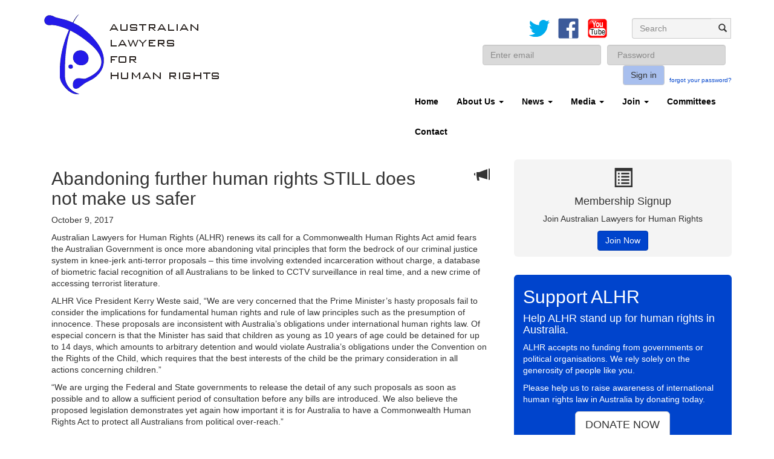

--- FILE ---
content_type: text/html; charset=UTF-8
request_url: https://alhr.org.au/abandoninghrs/
body_size: 7597
content:
<!DOCTYPE html>
<html>
<head>
  <!--Charset  --><meta content="text/html;charset=UTF-8" http-equiv="Content-type" /><meta content="width=device-width, initial-scale=1.0" name="viewport" /><!--Title  --><title>
  ALHR – Abandoning further human rights STILL does not make us safer
</title><!--Favicon  -->  <link rel="icon" href="https://alhr.org.au/wp/wp-content/themes/alhr/assets/images/favicon.ico" type="image/vnd.microsoft.icon"/><link rel="shortcut icon" href="https://alhr.org.au/wp/wp-content/themes/alhr/assets/images/favicon.ico" type="image/vnd.microsoft.icon"/>
<!--Stylesheets  --><!--screen.css is loaded by default with wp_head() function. See config/initializers/default_hooks.php for details  --><!--HTML5 Shiv  -->

<!--[if lt IE 9]>
  <script src="http://html5shiv.googlecode.com/svn/trunk/html5.js" type="text/javascript"></script>

<![endif]-->
    
<!-- This site is optimized with the Yoast WordPress SEO plugin v1.5.4.2 - https://yoast.com/wordpress/plugins/seo/ -->
<link rel="canonical" href="https://alhr.org.au/abandoninghrs/" />
<meta property="og:locale" content="en_US" />
<meta property="og:type" content="article" />
<meta property="og:title" content="Abandoning further human rights STILL does not make us safer - ALHR" />
<meta property="og:description" content="Australian Lawyers for Human Rights (ALHR) renews its call for a Commonwealth Human Rights Act amid fears the Australian Government is once more abandoning vital principles that form the bedrock of our criminal justice system in knee-jerk anti-terror proposals – this time involving extended incarceration without charge, a database of biometric facial recognition of all ... Read More &gt;&gt;" />
<meta property="og:url" content="https://alhr.org.au/abandoninghrs/" />
<meta property="og:site_name" content="ALHR" />
<meta property="article:publisher" content="https://www.facebook.com/australianlawyersforhumanrights" />
<meta property="article:section" content="Press Releases" />
<meta property="article:published_time" content="2017-10-09T16:53:57+00:00" />
<meta property="article:modified_time" content="2019-05-07T14:35:50+00:00" />
<meta property="og:updated_time" content="2019-05-07T14:35:50+00:00" />
<meta property="og:image" content="http://alhr.org.au/wp/wp-content/themes/alhr/assets/images/alhr_logo.png" />
<meta name="twitter:card" content="summary"/>
<meta name="twitter:site" content="@auslawayershr"/>
<meta name="twitter:domain" content="ALHR"/>
<meta name="twitter:creator" content="@auslawayershr"/>
<!-- / Yoast WordPress SEO plugin. -->

<link rel='dns-prefetch' href='//s.w.org' />
<link rel="alternate" type="application/rss+xml" title="ALHR &raquo; Abandoning further human rights STILL does not make us safer Comments Feed" href="https://alhr.org.au/abandoninghrs/feed/" />
		<script type="text/javascript">
			window._wpemojiSettings = {"baseUrl":"https:\/\/s.w.org\/images\/core\/emoji\/2.2.1\/72x72\/","ext":".png","svgUrl":"https:\/\/s.w.org\/images\/core\/emoji\/2.2.1\/svg\/","svgExt":".svg","source":{"concatemoji":"https:\/\/alhr.org.au\/wp\/wp-includes\/js\/wp-emoji-release.min.js?ver=4.7.29"}};
			!function(t,a,e){var r,n,i,o=a.createElement("canvas"),l=o.getContext&&o.getContext("2d");function c(t){var e=a.createElement("script");e.src=t,e.defer=e.type="text/javascript",a.getElementsByTagName("head")[0].appendChild(e)}for(i=Array("flag","emoji4"),e.supports={everything:!0,everythingExceptFlag:!0},n=0;n<i.length;n++)e.supports[i[n]]=function(t){var e,a=String.fromCharCode;if(!l||!l.fillText)return!1;switch(l.clearRect(0,0,o.width,o.height),l.textBaseline="top",l.font="600 32px Arial",t){case"flag":return(l.fillText(a(55356,56826,55356,56819),0,0),o.toDataURL().length<3e3)?!1:(l.clearRect(0,0,o.width,o.height),l.fillText(a(55356,57331,65039,8205,55356,57096),0,0),e=o.toDataURL(),l.clearRect(0,0,o.width,o.height),l.fillText(a(55356,57331,55356,57096),0,0),e!==o.toDataURL());case"emoji4":return l.fillText(a(55357,56425,55356,57341,8205,55357,56507),0,0),e=o.toDataURL(),l.clearRect(0,0,o.width,o.height),l.fillText(a(55357,56425,55356,57341,55357,56507),0,0),e!==o.toDataURL()}return!1}(i[n]),e.supports.everything=e.supports.everything&&e.supports[i[n]],"flag"!==i[n]&&(e.supports.everythingExceptFlag=e.supports.everythingExceptFlag&&e.supports[i[n]]);e.supports.everythingExceptFlag=e.supports.everythingExceptFlag&&!e.supports.flag,e.DOMReady=!1,e.readyCallback=function(){e.DOMReady=!0},e.supports.everything||(r=function(){e.readyCallback()},a.addEventListener?(a.addEventListener("DOMContentLoaded",r,!1),t.addEventListener("load",r,!1)):(t.attachEvent("onload",r),a.attachEvent("onreadystatechange",function(){"complete"===a.readyState&&e.readyCallback()})),(r=e.source||{}).concatemoji?c(r.concatemoji):r.wpemoji&&r.twemoji&&(c(r.twemoji),c(r.wpemoji)))}(window,document,window._wpemojiSettings);
		</script>
		<style type="text/css">
img.wp-smiley,
img.emoji {
	display: inline !important;
	border: none !important;
	box-shadow: none !important;
	height: 1em !important;
	width: 1em !important;
	margin: 0 .07em !important;
	vertical-align: -0.1em !important;
	background: none !important;
	padding: 0 !important;
}
</style>
<link rel='stylesheet' id='pmpro_frontend-css'  href='https://alhr.org.au/wp/wp-content/plugins/paid-memberships-pro/css/frontend.css?ver=1.8.3.1' type='text/css' media='screen' />
<link rel='stylesheet' id='pmpro_print-css'  href='https://alhr.org.au/wp/wp-content/plugins/paid-memberships-pro/css/print.css?ver=1.8.3.1' type='text/css' media='print' />
<link rel='stylesheet' id='bbp-default-css'  href='https://alhr.org.au/wp/wp-content/plugins/bbpress/templates/default/css/bbpress.css?ver=2.5.14-6684' type='text/css' media='screen' />
<link rel='stylesheet' id='screen-css'  href='https://alhr.org.au/wp/wp-content/themes/alhr/assets/stylesheets/screen.css?ver=4.7.29' type='text/css' media='all' />
<script type='text/javascript' src='https://alhr.org.au/wp/wp-includes/js/jquery/jquery.js?ver=1.12.4'></script>
<script type='text/javascript' src='https://alhr.org.au/wp/wp-includes/js/jquery/jquery-migrate.min.js?ver=1.4.1'></script>
<script type='text/javascript' src='https://alhr.org.au/wp/wp-content/plugins/paid-memberships-pro/js/paid-memberships-pro.js?ver=4.7.29'></script>
<link rel='https://api.w.org/' href='https://alhr.org.au/wp-json/' />
<link rel="EditURI" type="application/rsd+xml" title="RSD" href="https://alhr.org.au/wp/xmlrpc.php?rsd" />
<link rel="wlwmanifest" type="application/wlwmanifest+xml" href="https://alhr.org.au/wp/wp-includes/wlwmanifest.xml" /> 
<meta name="generator" content="WordPress 4.7.29" />
<link rel='shortlink' href='https://alhr.org.au/?p=5304' />
<link rel="alternate" type="application/json+oembed" href="https://alhr.org.au/wp-json/oembed/1.0/embed?url=https%3A%2F%2Falhr.org.au%2Fabandoninghrs%2F" />
<link rel="alternate" type="text/xml+oembed" href="https://alhr.org.au/wp-json/oembed/1.0/embed?url=https%3A%2F%2Falhr.org.au%2Fabandoninghrs%2F&#038;format=xml" />
		<style type="text/css" id="wp-custom-css">
			/*
You can add your own CSS here.

Click the help icon above to learn more.
*/

.monthly-price {
    text-align: center;
    display: block;
    color: #ffffff;
    text-decoration: underline;
}

.monthly-price a {
    text-align: center;
    display: block;
    color: #ffffff;
    text-decoration: underline;
}

.sign-up-levels .requirements {
    margin-top: 10px;
    line-height: 22px;
    display: inline-block;
	top: 0;
}

.sign-up-levels .option {
    padding: 10px 30px;
}

#site-content .post-inner {
    background-color: transparent !important;
}

#site-content .post-inner.submissions {
    color: #333333 !important;
}

#site-content .post-inner.submissions h2 {
    color: #0044cc !important;
}

#site-content .post-inner.submissions a:hover {
    color: #002a80 !important;
}

#site-content .post-inner.submissions a {
    color: #0044cc !important;
}

.pmpro-account td {
    font-size: 14px;
}

.pmpro_actionlinks a {
    border-radius: 3px;
    padding: 8px 16px;
    color: white;
    background-color: #0044cc;
    margin: 5px 5px 0 0;
}

.pmpro-account .pmpro_actionlinks a:last-child {
    padding: 8px 16px;
}

.pmpro-account th  {
    padding-top: 10px;
}

.pmpro-account td  {
    padding: 5px 0;
}

td.pmpro_account-membership-levelname {
    font-size: 16px;
}

#pmpro_account .pmpro_box ul {
    margin: 0;
    padding: 0;
    list-style: none;
}

		</style>
	<style type="text/css">
.paypal-donations { text-align: center !important }
</style>

</head><body class="post-template-default single single-post postid-5304 single-format-standard desktop post-abandoninghrs press-releases">
<header id="site-header">
  <div class="container">
<div class="row">
<div class="col-xs-7 col-sm-6" id="header-logo">
<h1 class="site-title">
<a href="https://alhr.org.au">
<div class="sr-only">
  ALHR
</div>  <img src="https://alhr.org.au/wp/wp-content/themes/alhr/assets/images/alhr_logo.png" alt="ALHR"/>
</a></h1></div><div class="col-sm-6">
<div class="row hidden-xs" id="utility">
<div class="col-sm-8 text-right" id="social">
  <a href="https://twitter.com/AusLawyersHR" target="blank">
  <img src="https://alhr.org.au/wp/wp-content/themes/alhr/assets/images/twitter_bird.svg" alt="Twitter_bird"/>
</a><a href="https://www.facebook.com/australianlawyersforhumanrights" target="blank">
  <img src="https://alhr.org.au/wp/wp-content/themes/alhr/assets/images/facebook.svg" alt="Facebook"/>
</a><a href="https://www.youtube.com/user/ALHRMedia/" target="blank">
  <img src="https://alhr.org.au/wp/wp-content/themes/alhr/assets/images/youtube.svg" alt="Youtube"/>
</a></div><div class="col-sm-4" id="search">
  <div class="row"><div class="input-group merged col-md-12"><form role="search" method="get" class="" id="searchform" action="https://alhr.org.au/" >
    <input type="search" class="form-control pull-left" name="s" id="s" placeholder="Search"/> <span class="input-group-addon pull-left"><i class="glyphicon glyphicon-search"></i></span>
    <input type="submit" class="" style="display: none;" id="searchsubmit" value="">
    </form></div></div>
</div></div><div class="row" id="login">
<div class="col-sm-10 navbar-right">
  
  <form action="" class="form-inline text-right" method="post" role="form">
<div class="form-group">
<label class="sr-only" for="username">
</label><input class="form-control" id="username" name="log" placeholder="Enter email" type="text" /></div><div class="form-group">
<label class="sr-only" for="password">
</label><input class="form-control" id="password" name="pwd" placeholder=" Password" type="password" /></div><button class="btn btn-default" name="action" type="submit" value="custom_login_action">
  Sign in
</button><a href="https://alhr.org.au/wp/wp-login.php?action=lostpassword&redirect_to=https://alhr.org.au" id="forgotPass">
  forgot your password?
</a></form>
</div></div><div class="row" id="navigation">
<nav class="navbar navbar-default navbar-right" role="navigation">
<div class="navbar-header col-sm-12">
<button class="navbar-toggle" data-target=".navbar-collapse" data-toggle="collapse" type="button">
<span class="sr-only">
  Toggle navigation
</span><span class="icon-bar">
</span><span class="icon-bar">
</span><span class="icon-bar">
</span></button></div><div class="collapse navbar-collapse navbar-right col-sm-12 col-sm-6 col-xs-12">
  <div class="collapse navbar-collapse navbar-ex1-collapse"><ul id="menu-top-nav" class="nav navbar-nav"><li id="nav-home" class="menu-item"><a title="Home" href="http://alhr.org.au">Home</a></li>
<li id="nav-aboutus" class="menu-item dropdown"><a title="About Us" href="#" data-toggle="dropdown" class="dropdown-toggle">About Us <span class="caret"></span></a>
<ul role="menu" class=" dropdown-menu">
	<li id="nav-whoarewe" class="menu-item"><a title="Who Are We" href="/about-us">Who Are We</a></li>
	<li id="nav-thecommittee" class="menu-item"><a title="The Committee" href="/about-us/#the-committee">The Committee</a></li>
</ul>
</li>
<li id="nav-news" class="menu-item dropdown"><a title="News" href="#" data-toggle="dropdown" class="dropdown-toggle">News <span class="caret"></span></a>
<ul role="menu" class=" dropdown-menu">
	<li id="nav-events" class="menu-item"><a title="Events" href="https://alhr.org.au/news/events/">Events</a></li>
	<li id="nav-newsletters" class="menu-item"><a title="Newsletters" href="https://alhr.org.au/news/newsletters/">Newsletters</a></li>
	<li id="nav-pressreleases" class="menu-item"><a title="Press Releases" href="https://alhr.org.au/news/press-releases/">Press Releases</a></li>
	<li id="nav-letters" class="menu-item"><a title="Letters" href="https://alhr.org.au/news/letters/">Letters</a></li>
</ul>
</li>
<li id="nav-media" class="menu-item dropdown"><a title="Media" href="#" data-toggle="dropdown" class="dropdown-toggle">Media <span class="caret"></span></a>
<ul role="menu" class=" dropdown-menu">
	<li id="nav-haveamediaenquiry" class="menu-item"><a title="Have a media enquiry?" href="https://alhr.org.au/media/have-a-media-enquiry/">Have a media enquiry?</a></li>
</ul>
</li>
<li id="nav-join" class="menu-item dropdown"><a title="Join" href="#" data-toggle="dropdown" class="dropdown-toggle">Join <span class="caret"></span></a>
<ul role="menu" class=" dropdown-menu">
	<li id="nav-becomeamember" class="menu-item"><a title="Become A Member" href="https://alhr.org.au/membership-account/membership/">Become A Member</a></li>
	<li id="nav-benefitsofmembership" class="menu-item"><a title="Benefits of Membership" href="https://alhr.org.au/benefits-membership/">Benefits of Membership</a></li>
	<li id="nav-helpwithmembership" class="menu-item"><a title="Help with Membership" href="https://alhr.org.au/help-membership-sign/">Help with Membership</a></li>
</ul>
</li>
<li id="nav-committees" class="menu-item"><a title="Committees" href="https://alhr.org.au/alhr-subcommittees/">Committees</a></li>
<li id="nav-contact" class="menu-item"><a title="Contact" href="https://alhr.org.au/contact-us/">Contact</a></li>
</ul></div>
</div></nav></div></div></div>  </div>
</header><section id="site-content">
  <div id="archive">
<div class="container">
<div class="row">
<div class="col-sm-8" id="content">
<div id="main-content">
</div>  <article class="post item" id="5304">
    <div class="press-releases post-inner">
<section class="post_header">
<h2>
  Abandoning further human rights STILL does not make us safer
</h2><div class="icons">
<i class="glyphicon glyphicon-bullhorn">
</i></div></section>  
<post_meta class="date">
  October 9, 2017
</post_meta>  <p>
  <div class="page" title="Page 1">
<div class="layoutArea">
<div class="column">
<p>Australian Lawyers for Human Rights (ALHR) renews its call for a Commonwealth Human Rights Act amid fears the Australian Government is once more abandoning vital principles that form the bedrock of our criminal justice system in knee-jerk anti-terror proposals – this time involving extended incarceration without charge, a database of biometric facial recognition of all Australians to be linked to CCTV surveillance in real time, and a new crime of accessing terrorist literature.</p>
<p>ALHR Vice President Kerry Weste said, “We are very concerned that the Prime Minister’s hasty proposals fail to consider the implications for fundamental human rights and rule of law principles such as the presumption of innocence. These proposals are inconsistent with Australia’s obligations under international human rights law. Of especial concern is that the Minister has said that children as young as 10 years of age could be detained for up to 14 days, which amounts to arbitrary detention and would violate Australia&#8217;s obligations under the Convention on the Rights of the Child, which requires that the best interests of the child be the primary consideration in all actions concerning children.”</p>
<p>“We are urging the Federal and State governments to release the detail of any such proposals as soon as possible and to allow a sufficient period of consultation before any bills are introduced. We also believe the proposed legislation demonstrates yet again how important it is for Australia to have a Commonwealth Human Rights Act to protect all Australians from political over-reach.”</p>
<p>“The danger in overly hasty, populist and crude responses to the terrorism threat is a further loss of fundamental rights for all Australians. Any such loss changes our society and the nature of our democracy and in fact represents a victory for terrorism – when we abandon key principles such as “innocence until guilt is proven” and treat every Australian as a possible criminal, then it is us and not the terrorists who will have actually succeeded in damaging our way of life and transforming our society. The Queensland Privacy Commissioner is warning of the dangers of ‘false positives’ resulting in police targeting or even shooting innocent people.”</p>
<p>“These proposals are particularly worrying in the context of the Prime Minister and Commonwealth Attorney General’s previous comments that it may be appropriate to arbitrarily detain a person either in connection with a crime for which they have been acquitted, or based on an assumption that they might commit a crime at some point in the future” says Ms Weste.</p>
<p>“The result will be that the government will be able to arbitrarily detain people without any actual crime being involved. This is a totalitarian regime which one associates with the most dystopian repressive countries, not with a purported democracy like Australia where the ‘fair go’ is meant to apply. Gone are the days when Australia was proud of not mounting mass surveillance and proud that it did not treat its citizens like criminals,” she said.</p>
<p>“Whilst we are yet to see the detail of these proposals we would hope that the Prime Minister and the Attorney General as the nation’s first law officer understand that moving perilously close to a system which allows arbitrary detention at the discretion of the executive arm of government does not make Australia a safer place. In fact it makes us less safe by threatening the principles that form the fundamental structure of our criminal justice system.”</p>
</div>
</div>
</div>
<div class="page" title="Page 2">
<div class="layoutArea">
<div class="column">
<p>“We must think about the kind of society we want. Although recent abhorrent incidents of violence instil fear in us all and devastate the families directly involved, the reality is that in Australia we are far more likely to be victims of domestic violence. “</p>
<p>“Indeed as the connection between domestic violence and violent public activities is becoming clearer, it is also becoming obvious that focusing government and police resources on perpetrators of domestic violence would be an evidence-based approach which is likely to be a much more successful tactic in combatting mass shootings or terrorist acts than the government’s current proposals”, says Ms Weste. “An evidence-based approach would also focus on the rehabilitative role and purpose of criminal justice, especially in terms of increased resources for programs aimed at de- radicalisation and the prevention of radicalisation in the first place.”</p>
<div class="page" title="Page 2">
<div class="layoutArea">
<div class="column">
<p>Media Contact: Matt Mitchell<br />
M: 0431 980 365 E: media@alhr.org.au</p>
</div>
</div>
</div>
</div>
</div>
</div>

</p><section class="post_footer">
  
<h3>
  Attachments
</h3>  
  <a class="glyphicon glyphicon-file attachment" href="https://alhr.org.au/wp/wp-content/uploads/2017/10/2017-10-08-ALHR-Media-Release-National-Security-surveillance-kh.pdf" target="_blank">
</a>  2017 10 08 ALHR-Media-Release National Security surveillance
<br /></section></div>
</article></div><aside class="col-sm-4" id="sidebar">
    
<div class="row">
<div class="membership sidebar-module img-rounded">
<div class="col-sm-12 text-center">
<i class="glyphicon glyphicon-list-alt">
</i><h4 class="widget-title">
  Membership Signup
</h4><p>
  Join Australian Lawyers for Human Rights
</p><a class="btn btn-primary" href="https://alhr.org.au/membership-account/membership/" role="button">
  Join Now
</a></div><div class="clearfix">
</div></div></div>    
<div class="row">
<div class="donations sidebar-module img-rounded">
<div class="col-sm-12">
  <div class="sidebar-widget"><h2 class="widget-title">Support ALHR</h2>			<div class="textwidget"><h4>Help ALHR stand up for human rights in Australia.</h4>
<p>ALHR accepts no funding from governments or political organisations. We rely solely on the generosity of people like you.</p>

<p>Please help us to raise awareness of international human rights law in Australia by donating today.</p>

<div class="text-center">
<a href="/donate" class="btn btn-default btn-lg" style="text-align: center;">DONATE NOW</a></div></div>
		</div></div></div></div><div class="row">
<div class="twitter sidebar-module img-rounded">
<div class="col-sm-12">
  <div class="twitter-widget">			<div class="textwidget"><br><br><img src="https://alhr.org.au/wp/wp-content/uploads/2016/03/alhr_diversity.jpg"></div>
		</div><div class="twitter-widget">			<div class="textwidget"><br><br><img src="https://alhr.org.au/wp/wp-content/uploads/2016/05/Legal-Aid-Logo_campaignsupporter.jpg"></div>
		</div></div></div></div><div class="row">
<div class="featured-post">
<div class="col-sm-12">
        
  <article class="post">
    <div class="other-publications post-inner">
<section class="post_header">
<a href="https://alhr.org.au/fundamental-freedoms-inquiry-has-fundamental-problems/">
<h2>
  &#8216;Fundamental freedoms&#8217; inquiry has fundamental problems
</h2></a><div class="icons">
<i class="glyphicon ">
</i></div></section><post_meta class="date">
  posted on
  June 3, 2014
</post_meta>  <p>
  <p>Australian Lawyers for Human Rights has identified deficiencies in the inquiry which the Commonwealth Attorney-General has set the Australian Law Reform Commission in relation to &#8216;traditional rights, freedoms and privileges&#8217;. Members of ALHR are together formulating ALHR&#8217;s submission, and have identified various problems with the TOR which are fully explained in a paper by Dr Tamsin Clarke which <a class="read-more" href="https://alhr.org.au/fundamental-freedoms-inquiry-has-fundamental-problems/">&#8230; Read More >></a></p>

</p></div>
</article></div></div></div>
</aside></div></div></div>
</section><footer id="site-footer">
  <div class="container">
<div class="row">
<div class="col-sm-4 contact">
<address>
  Australian Lawyers For Human Rights
<br />  PO Box A147<br />
Sydney South<br />
NSW 1235 AUSTRALIA
<br />  Find Us On
  <a href="http://pandora.nla.gov.au/tep/151345" target="_blank" title="National Library of Australia"><img src="https://alhr.org.au/wp/wp-content/themes/alhr/assets/images/nla.gif" alt="Nla" style="width: 160px; padding: 5px; background-color: #fff;"/></a>
</address></div><div class="col-sm-8" id="footer-navigation">
<div class="row">
<div class="col-sm-12 visible-lg visible-md">
<nav class="navbar navbar-default navbar-right" role="navigation">
<div class="footer-navbar navbar-right navbar-inverse">
  <div class="footer-navbar navbar-ex2-collapse"><ul id="menu-top-nav-1" class="nav navbar-nav"><li id="nav-home" class="menu-item"><a title="Home" href="http://alhr.org.au">Home</a></li>
<li id="nav-aboutus" class="menu-item dropdown"><a title="About Us" href="#" data-toggle="dropdown" class="dropdown-toggle">About Us <span class="caret"></span></a>
<ul role="menu" class=" dropdown-menu">
	<li id="nav-whoarewe" class="menu-item"><a title="Who Are We" href="/about-us">Who Are We</a></li>
	<li id="nav-thecommittee" class="menu-item"><a title="The Committee" href="/about-us/#the-committee">The Committee</a></li>
</ul>
</li>
<li id="nav-news" class="menu-item dropdown"><a title="News" href="#" data-toggle="dropdown" class="dropdown-toggle">News <span class="caret"></span></a>
<ul role="menu" class=" dropdown-menu">
	<li id="nav-events" class="menu-item"><a title="Events" href="https://alhr.org.au/news/events/">Events</a></li>
	<li id="nav-newsletters" class="menu-item"><a title="Newsletters" href="https://alhr.org.au/news/newsletters/">Newsletters</a></li>
	<li id="nav-pressreleases" class="menu-item"><a title="Press Releases" href="https://alhr.org.au/news/press-releases/">Press Releases</a></li>
	<li id="nav-letters" class="menu-item"><a title="Letters" href="https://alhr.org.au/news/letters/">Letters</a></li>
</ul>
</li>
<li id="nav-media" class="menu-item dropdown"><a title="Media" href="#" data-toggle="dropdown" class="dropdown-toggle">Media <span class="caret"></span></a>
<ul role="menu" class=" dropdown-menu">
	<li id="nav-haveamediaenquiry" class="menu-item"><a title="Have a media enquiry?" href="https://alhr.org.au/media/have-a-media-enquiry/">Have a media enquiry?</a></li>
</ul>
</li>
<li id="nav-join" class="menu-item dropdown"><a title="Join" href="#" data-toggle="dropdown" class="dropdown-toggle">Join <span class="caret"></span></a>
<ul role="menu" class=" dropdown-menu">
	<li id="nav-becomeamember" class="menu-item"><a title="Become A Member" href="https://alhr.org.au/membership-account/membership/">Become A Member</a></li>
	<li id="nav-benefitsofmembership" class="menu-item"><a title="Benefits of Membership" href="https://alhr.org.au/benefits-membership/">Benefits of Membership</a></li>
	<li id="nav-helpwithmembership" class="menu-item"><a title="Help with Membership" href="https://alhr.org.au/help-membership-sign/">Help with Membership</a></li>
</ul>
</li>
<li id="nav-committees" class="menu-item"><a title="Committees" href="https://alhr.org.au/alhr-subcommittees/">Committees</a></li>
<li id="nav-contact" class="menu-item"><a title="Contact" href="https://alhr.org.au/contact-us/">Contact</a></li>
</ul></div>
</div></nav></div><div class="col-sm-12 pull-right text-right" id="credit">
<small>
  ©
  2014  Australan Lawyers for Human Rights Incorporated
<br />  Design + Development by
<a href="http://selectfield.co">
  < Select Field >
</a></small></div></div></div></div></div>
</footer>  		<!-- Memberships powered by Paid Memberships Pro v1.8.3.1.
 -->
		<script type='text/javascript' src='https://alhr.org.au/wp/wp-content/plugins/bbpress/templates/default/js/editor.js?ver=2.5.14-6684'></script>
<script type='text/javascript' src='https://alhr.org.au/wp/wp-content/themes/alhr/assets/javascripts/application.min.js?ver=4.7.29'></script>
<script type='text/javascript' src='https://alhr.org.au/wp/wp-includes/js/wp-embed.min.js?ver=4.7.29'></script>
<script type="text/javascript">
  //<![CDATA[
(function(i,s,o,g,r,a,m){i['GoogleAnalyticsObject']=r;i[r]=i[r]||function(){
(i[r].q=i[r].q||[]).push(arguments)},i[r].l=1*new Date();a=s.createElement(o),
m=s.getElementsByTagName(o)[0];a.async=1;a.src=g;m.parentNode.insertBefore(a,m)
})(window,document,'script','//www.google-analytics.com/analytics.js','ga');

ga('create', 'UA-48086019-1', 'alhr.asn.au');
ga('send', 'pageview');

  //]]>
</script>
</body></html>

--- FILE ---
content_type: text/css
request_url: https://alhr.org.au/wp/wp-content/themes/alhr/assets/stylesheets/screen.css?ver=4.7.29
body_size: 29219
content:
/*!
 * Sass Bootstrap v3.0.17
 *
 * Copyright 2013 Twitter, Inc
 * Licensed under the Apache License v2.0
 * http://www.apache.org/licenses/LICENSE-2.0
 *
 * Designed and built with all the love in the world by @mdo and @fat.
 * 
 * Sass -ified by Aaron Lademann @alademann
 */
/*! normalize.css v2.1.0 | MIT License | git.io/normalize */
/* line 22, ../../theme/assets/stylesheets/sass-bootstrap/_normalize.scss */
article,
aside,
details,
figcaption,
figure,
footer,
header,
hgroup,
main,
nav,
section,
summary {
  display: block;
}

/* line 32, ../../theme/assets/stylesheets/sass-bootstrap/_normalize.scss */
audio,
canvas,
video {
  display: inline-block;
}

/* line 41, ../../theme/assets/stylesheets/sass-bootstrap/_normalize.scss */
audio:not([controls]) {
  display: none;
  height: 0;
}

/* line 50, ../../theme/assets/stylesheets/sass-bootstrap/_normalize.scss */
[hidden] {
  display: none;
}

/* line 64, ../../theme/assets/stylesheets/sass-bootstrap/_normalize.scss */
html {
  font-family: sans-serif;
  -webkit-text-size-adjust: 100%;
  -ms-text-size-adjust: 100%;
}

/* line 74, ../../theme/assets/stylesheets/sass-bootstrap/_normalize.scss */
body {
  margin: 0;
}

/* line 86, ../../theme/assets/stylesheets/sass-bootstrap/_normalize.scss */
a:focus {
  outline: thin dotted;
}

/* line 95, ../../theme/assets/stylesheets/sass-bootstrap/_normalize.scss */
a:active,
a:hover {
  outline: 0;
}

/* line 108, ../../theme/assets/stylesheets/sass-bootstrap/_normalize.scss */
h1 {
  font-size: 2em;
  margin: 0.67em 0;
}

/* line 117, ../../theme/assets/stylesheets/sass-bootstrap/_normalize.scss */
abbr[title] {
  border-bottom: 1px dotted;
}

/* line 126, ../../theme/assets/stylesheets/sass-bootstrap/_normalize.scss */
b,
strong {
  font-weight: bold;
}

/* line 134, ../../theme/assets/stylesheets/sass-bootstrap/_normalize.scss */
dfn {
  font-style: italic;
}

/* line 142, ../../theme/assets/stylesheets/sass-bootstrap/_normalize.scss */
hr {
  -moz-box-sizing: content-box;
  box-sizing: content-box;
  height: 0;
}

/* line 152, ../../theme/assets/stylesheets/sass-bootstrap/_normalize.scss */
mark {
  background: #ff0;
  color: #000;
}

/* line 164, ../../theme/assets/stylesheets/sass-bootstrap/_normalize.scss */
code,
kbd,
pre,
samp {
  font-family: monospace, serif;
  font-size: 1em;
}

/* line 173, ../../theme/assets/stylesheets/sass-bootstrap/_normalize.scss */
pre {
  white-space: pre-wrap;
}

/* line 181, ../../theme/assets/stylesheets/sass-bootstrap/_normalize.scss */
q {
  quotes: "\201C" "\201D" "\2018" "\2019";
}

/* line 189, ../../theme/assets/stylesheets/sass-bootstrap/_normalize.scss */
small {
  font-size: 80%;
}

/* line 198, ../../theme/assets/stylesheets/sass-bootstrap/_normalize.scss */
sub,
sup {
  font-size: 75%;
  line-height: 0;
  position: relative;
  vertical-align: baseline;
}

/* line 205, ../../theme/assets/stylesheets/sass-bootstrap/_normalize.scss */
sup {
  top: -0.5em;
}

/* line 209, ../../theme/assets/stylesheets/sass-bootstrap/_normalize.scss */
sub {
  bottom: -0.25em;
}

/* line 221, ../../theme/assets/stylesheets/sass-bootstrap/_normalize.scss */
img {
  border: 0;
}

/* line 229, ../../theme/assets/stylesheets/sass-bootstrap/_normalize.scss */
svg:not(:root) {
  overflow: hidden;
}

/* line 241, ../../theme/assets/stylesheets/sass-bootstrap/_normalize.scss */
figure {
  margin: 0;
}

/* line 253, ../../theme/assets/stylesheets/sass-bootstrap/_normalize.scss */
fieldset {
  border: 1px solid #c0c0c0;
  margin: 0 2px;
  padding: 0.35em 0.625em 0.75em;
}

/* line 264, ../../theme/assets/stylesheets/sass-bootstrap/_normalize.scss */
legend {
  border: 0;
  padding: 0;
}

/* line 278, ../../theme/assets/stylesheets/sass-bootstrap/_normalize.scss */
button,
input,
select,
textarea {
  font-family: inherit;
  font-size: 100%;
  margin: 0;
}

/* line 290, ../../theme/assets/stylesheets/sass-bootstrap/_normalize.scss */
button,
input {
  line-height: normal;
}

/* line 302, ../../theme/assets/stylesheets/sass-bootstrap/_normalize.scss */
button,
select {
  text-transform: none;
}

/* line 317, ../../theme/assets/stylesheets/sass-bootstrap/_normalize.scss */
button,
html input[type="button"],
input[type="reset"],
input[type="submit"] {
  -webkit-appearance: button;
  cursor: pointer;
}

/* line 327, ../../theme/assets/stylesheets/sass-bootstrap/_normalize.scss */
button[disabled],
html input[disabled] {
  cursor: default;
}

/* line 337, ../../theme/assets/stylesheets/sass-bootstrap/_normalize.scss */
input[type="checkbox"],
input[type="radio"] {
  box-sizing: border-box;
  padding: 0;
}

/* line 348, ../../theme/assets/stylesheets/sass-bootstrap/_normalize.scss */
input[type="search"] {
  -webkit-appearance: textfield;
  -moz-box-sizing: content-box;
  -webkit-box-sizing: content-box;
  box-sizing: content-box;
}

/* line 361, ../../theme/assets/stylesheets/sass-bootstrap/_normalize.scss */
input[type="search"]::-webkit-search-cancel-button,
input[type="search"]::-webkit-search-decoration {
  -webkit-appearance: none;
}

/* line 370, ../../theme/assets/stylesheets/sass-bootstrap/_normalize.scss */
button::-moz-focus-inner,
input::-moz-focus-inner {
  border: 0;
  padding: 0;
}

/* line 380, ../../theme/assets/stylesheets/sass-bootstrap/_normalize.scss */
textarea {
  overflow: auto;
  vertical-align: top;
}

/* line 393, ../../theme/assets/stylesheets/sass-bootstrap/_normalize.scss */
table {
  border-collapse: collapse;
  border-spacing: 0;
}

@media print {
  /* line 8, ../../theme/assets/stylesheets/sass-bootstrap/_print.scss */
  * {
    text-shadow: none !important;
    color: #000 !important;
    background: transparent !important;
    box-shadow: none !important;
  }

  /* line 16, ../../theme/assets/stylesheets/sass-bootstrap/_print.scss */
  a,
  a:visited {
    text-decoration: underline;
  }

  /* line 20, ../../theme/assets/stylesheets/sass-bootstrap/_print.scss */
  a[href]:after {
    content: " (" attr(href) ")";
  }

  /* line 24, ../../theme/assets/stylesheets/sass-bootstrap/_print.scss */
  abbr[title]:after {
    content: " (" attr(title) ")";
  }

  /* line 31, ../../theme/assets/stylesheets/sass-bootstrap/_print.scss */
  .ir a:after,
  a[href^="javascript:"]:after,
  a[href^="#"]:after {
    content: "";
  }

  /* line 36, ../../theme/assets/stylesheets/sass-bootstrap/_print.scss */
  pre,
  blockquote {
    border: 1px solid #999;
    page-break-inside: avoid;
  }

  /* line 41, ../../theme/assets/stylesheets/sass-bootstrap/_print.scss */
  thead {
    display: table-header-group;
  }

  /* line 46, ../../theme/assets/stylesheets/sass-bootstrap/_print.scss */
  tr,
  img {
    page-break-inside: avoid;
  }

  /* line 50, ../../theme/assets/stylesheets/sass-bootstrap/_print.scss */
  img {
    max-width: 100% !important;
  }

  @page {
    margin: 2cm .5cm;
}

  /* line 60, ../../theme/assets/stylesheets/sass-bootstrap/_print.scss */
  p,
  h2,
  h3 {
    orphans: 3;
    widows: 3;
  }

  /* line 66, ../../theme/assets/stylesheets/sass-bootstrap/_print.scss */
  h2,
  h3 {
    page-break-after: avoid;
  }

  /* line 71, ../../theme/assets/stylesheets/sass-bootstrap/_print.scss */
  .navbar {
    display: none;
  }

  /* line 76, ../../theme/assets/stylesheets/sass-bootstrap/_print.scss */
  .table td,
  .table th {
    background-color: #fff !important;
  }

  /* line 82, ../../theme/assets/stylesheets/sass-bootstrap/_print.scss */
  .btn > .caret,
  .dropup > .btn > .caret {
    border-top-color: #000 !important;
  }

  /* line 86, ../../theme/assets/stylesheets/sass-bootstrap/_print.scss */
  .label {
    border: 1px solid #000;
  }

  /* line 90, ../../theme/assets/stylesheets/sass-bootstrap/_print.scss */
  .table {
    border-collapse: collapse !important;
  }

  /* line 95, ../../theme/assets/stylesheets/sass-bootstrap/_print.scss */
  .table-bordered th,
  .table-bordered td {
    border: 1px solid #ddd !important;
  }
}
/* line 10, ../../theme/assets/stylesheets/sass-bootstrap/_scaffolding.scss */
*,
*:before,
*:after {
  -webkit-box-sizing: border-box;
  -moz-box-sizing: border-box;
  box-sizing: border-box;
}

/* line 17, ../../theme/assets/stylesheets/sass-bootstrap/_scaffolding.scss */
html {
  font-size: 62.5%;
  -webkit-tap-highlight-color: rgba(0, 0, 0, 0);
}

/* line 22, ../../theme/assets/stylesheets/sass-bootstrap/_scaffolding.scss */
body {
  font-family: "Helvetica Neue", Helvetica-, Arial, sans-serif;
  font-size: 14px;
  line-height: 1.42857;
  color: #333333;
  background-color: white;
}

/* line 34, ../../theme/assets/stylesheets/sass-bootstrap/_scaffolding.scss */
input,
button,
select,
textarea {
  font-family: inherit;
  font-size: inherit;
  line-height: inherit;
}

/* line 43, ../../theme/assets/stylesheets/sass-bootstrap/_scaffolding.scss */
a {
  color: #0044cc;
  text-decoration: none;
}
/* line 48, ../../theme/assets/stylesheets/sass-bootstrap/_scaffolding.scss */
a:hover, a:focus {
  color: #002a80;
  text-decoration: underline;
}
/* line 53, ../../theme/assets/stylesheets/sass-bootstrap/_scaffolding.scss */
a:focus {
  outline: thin dotted #333;
  outline: 5px auto -webkit-focus-ring-color;
  outline-offset: -2px;
}

/* line 61, ../../theme/assets/stylesheets/sass-bootstrap/_scaffolding.scss */
img {
  vertical-align: middle;
}

/* line 66, ../../theme/assets/stylesheets/sass-bootstrap/_scaffolding.scss */
.img-responsive {
  display: block;
  max-width: 100%;
  height: auto;
}

/* line 71, ../../theme/assets/stylesheets/sass-bootstrap/_scaffolding.scss */
.img-rounded {
  border-radius: 6px;
}

/* line 78, ../../theme/assets/stylesheets/sass-bootstrap/_scaffolding.scss */
.img-thumbnail, .thumbnail {
  padding: 4px;
  line-height: 1.42857;
  background-color: white;
  border: 1px solid #dddddd;
  border-radius: 4px;
  -webkit-transition: all 0.2s ease-in-out;
  transition: all 0.2s ease-in-out;
  display: inline-block;
  max-width: 100%;
  height: auto;
}

/* line 91, ../../theme/assets/stylesheets/sass-bootstrap/_scaffolding.scss */
.img-circle {
  border-radius: 50%;
}

/* line 98, ../../theme/assets/stylesheets/sass-bootstrap/_scaffolding.scss */
hr {
  margin-top: 20px;
  margin-bottom: 20px;
  border: 0;
  border-top: 1px solid #d9d9d9;
}

/* line 110, ../../theme/assets/stylesheets/sass-bootstrap/_scaffolding.scss */
.sr-only {
  position: absolute;
  width: 1px;
  height: 1px;
  margin: -1px;
  padding: 0;
  overflow: hidden;
  clip: rect(0 0 0 0);
  border: 0;
}

/* line 9, ../../theme/assets/stylesheets/sass-bootstrap/_type.scss */
p {
  margin: 0 0 10px;
}

/* line 12, ../../theme/assets/stylesheets/sass-bootstrap/_type.scss */
.lead {
  margin-bottom: 20px;
  font-size: 16.1px;
  font-weight: 200;
  line-height: 1.4;
}
@media (min-width: 768px) {
  /* line 12, ../../theme/assets/stylesheets/sass-bootstrap/_type.scss */
  .lead {
    font-size: 21px;
  }
}

/* line 28, ../../theme/assets/stylesheets/sass-bootstrap/_type.scss */
small {
  font-size: 85%;
}

/* line 31, ../../theme/assets/stylesheets/sass-bootstrap/_type.scss */
cite {
  font-style: normal;
}

/* line 34, ../../theme/assets/stylesheets/sass-bootstrap/_type.scss */
.text-muted {
  color: #8a8a8a;
}

/* line 35, ../../theme/assets/stylesheets/sass-bootstrap/_type.scss */
.text-primary {
  color: #0044cc;
}

/* line 36, ../../theme/assets/stylesheets/sass-bootstrap/_type.scss */
.text-warning {
  color: #c09853;
}

/* line 37, ../../theme/assets/stylesheets/sass-bootstrap/_type.scss */
.text-danger {
  color: #b94a48;
}

/* line 38, ../../theme/assets/stylesheets/sass-bootstrap/_type.scss */
.text-success {
  color: #468847;
}

/* line 39, ../../theme/assets/stylesheets/sass-bootstrap/_type.scss */
.text-info {
  color: #3a87ad;
}

/* line 42, ../../theme/assets/stylesheets/sass-bootstrap/_type.scss */
.text-left {
  text-align: left;
}

/* line 43, ../../theme/assets/stylesheets/sass-bootstrap/_type.scss */
.text-right {
  text-align: right;
}

/* line 44, ../../theme/assets/stylesheets/sass-bootstrap/_type.scss */
.text-center {
  text-align: center;
}

/* line 51, ../../theme/assets/stylesheets/sass-bootstrap/_type.scss */
h1, h2, h3, h4, h5, h6,
.h1, .h2, .h3, .h4, .h5, .h6 {
  font-family: "Helvetica Neue", Helvetica-, Arial, sans-serif;
  font-weight: 500;
  line-height: 1.1;
}
/* line 56, ../../theme/assets/stylesheets/sass-bootstrap/_type.scss */
h1 small, h2 small, h3 small, h4 small, h5 small, h6 small,
.h1 small, .h2 small, .h3 small, .h4 small, .h5 small, .h6 small {
  font-weight: normal;
  line-height: 1;
  color: #8a8a8a;
}

/* line 65, ../../theme/assets/stylesheets/sass-bootstrap/_type.scss */
h1,
h2,
h3 {
  margin-top: 20px;
  margin-bottom: 10px;
}
/* line 69, ../../theme/assets/stylesheets/sass-bootstrap/_type.scss */
h1 small,
h2 small,
h3 small {
  font-size: 65%;
}

/* line 75, ../../theme/assets/stylesheets/sass-bootstrap/_type.scss */
h4,
h5,
h6 {
  margin-top: 10px;
  margin-bottom: 10px;
}
/* line 79, ../../theme/assets/stylesheets/sass-bootstrap/_type.scss */
h4 small,
h5 small,
h6 small {
  font-size: 75%;
}

/* line 84, ../../theme/assets/stylesheets/sass-bootstrap/_type.scss */
h1, .h1 {
  font-size: 36px;
}

/* line 85, ../../theme/assets/stylesheets/sass-bootstrap/_type.scss */
h2, .h2 {
  font-size: 30px;
}

/* line 86, ../../theme/assets/stylesheets/sass-bootstrap/_type.scss */
h3, .h3 {
  font-size: 24px;
}

/* line 87, ../../theme/assets/stylesheets/sass-bootstrap/_type.scss */
h4, .h4 {
  font-size: 18px;
}

/* line 88, ../../theme/assets/stylesheets/sass-bootstrap/_type.scss */
h5, .h5 {
  font-size: 14px;
}

/* line 89, ../../theme/assets/stylesheets/sass-bootstrap/_type.scss */
h6, .h6 {
  font-size: 12px;
}

/* line 95, ../../theme/assets/stylesheets/sass-bootstrap/_type.scss */
.page-header {
  padding-bottom: 9px;
  margin: 40px 0 20px;
  border-bottom: 1px solid #d9d9d9;
}

/* line 108, ../../theme/assets/stylesheets/sass-bootstrap/_type.scss */
ul,
ol {
  margin-top: 0;
  margin-bottom: 10px;
}
/* line 112, ../../theme/assets/stylesheets/sass-bootstrap/_type.scss */
ul ul,
ul ol,
ol ul,
ol ol {
  margin-bottom: 0;
}

/* line 120, ../../theme/assets/stylesheets/sass-bootstrap/_type.scss */
.list-unstyled, .list-inline {
  padding-left: 0;
  list-style: none;
}

/* line 127, ../../theme/assets/stylesheets/sass-bootstrap/_type.scss */
.list-inline > li {
  display: inline-block;
  padding-left: 5px;
  padding-right: 5px;
}

/* line 135, ../../theme/assets/stylesheets/sass-bootstrap/_type.scss */
dl {
  margin-bottom: 20px;
}

/* line 139, ../../theme/assets/stylesheets/sass-bootstrap/_type.scss */
dt,
dd {
  line-height: 1.42857;
}

/* line 142, ../../theme/assets/stylesheets/sass-bootstrap/_type.scss */
dt {
  font-weight: bold;
}

/* line 145, ../../theme/assets/stylesheets/sass-bootstrap/_type.scss */
dd {
  margin-left: 0;
}

@media (min-width: 480px) {
  /* line 156, ../../theme/assets/stylesheets/sass-bootstrap/_type.scss */
  .dl-horizontal dt {
    float: left;
    width: 160px;
    clear: left;
    text-align: right;
    overflow: hidden;
    text-overflow: ellipsis;
    white-space: nowrap;
  }
  /* line 163, ../../theme/assets/stylesheets/sass-bootstrap/_type.scss */
  .dl-horizontal dd {
    margin-left: 180px;
  }
  /* line 21, ../../theme/assets/stylesheets/sass-bootstrap/_mixins.scss */
  .dl-horizontal dd:before, .dl-horizontal dd:after {
    content: " ";
    /* 1 */
    display: table;
    /* 2 */
  }
  /* line 25, ../../theme/assets/stylesheets/sass-bootstrap/_mixins.scss */
  .dl-horizontal dd:after {
    clear: both;
  }
}
/* line 176, ../../theme/assets/stylesheets/sass-bootstrap/_type.scss */
abbr[title],
abbr[data-original-title] {
  cursor: help;
  border-bottom: 1px dotted #8a8a8a;
}

/* line 180, ../../theme/assets/stylesheets/sass-bootstrap/_type.scss */
abbr.initialism {
  font-size: 90%;
  text-transform: uppercase;
}

/* line 186, ../../theme/assets/stylesheets/sass-bootstrap/_type.scss */
blockquote {
  padding: 10px 20px;
  margin: 0 0 20px;
  border-left: 5px solid #d9d9d9;
}
/* line 190, ../../theme/assets/stylesheets/sass-bootstrap/_type.scss */
blockquote p {
  font-size: 17.5px;
  font-weight: 300;
  line-height: 1.25;
}
/* line 195, ../../theme/assets/stylesheets/sass-bootstrap/_type.scss */
blockquote p:last-child {
  margin-bottom: 0;
}
/* line 198, ../../theme/assets/stylesheets/sass-bootstrap/_type.scss */
blockquote small {
  display: block;
  line-height: 1.42857;
  color: #8a8a8a;
}
/* line 202, ../../theme/assets/stylesheets/sass-bootstrap/_type.scss */
blockquote small:before {
  content: '\2014 \00A0';
}
/* line 208, ../../theme/assets/stylesheets/sass-bootstrap/_type.scss */
blockquote.pull-right {
  padding-right: 15px;
  padding-left: 0;
  border-right: 5px solid #d9d9d9;
  border-left: 0;
}
/* line 214, ../../theme/assets/stylesheets/sass-bootstrap/_type.scss */
blockquote.pull-right p,
blockquote.pull-right small {
  text-align: right;
}
/* line 218, ../../theme/assets/stylesheets/sass-bootstrap/_type.scss */
blockquote.pull-right small:before {
  content: '';
}
/* line 221, ../../theme/assets/stylesheets/sass-bootstrap/_type.scss */
blockquote.pull-right small:after {
  content: '\00A0 \2014';
}

/* line 232, ../../theme/assets/stylesheets/sass-bootstrap/_type.scss */
q:before,
q:after,
blockquote:before,
blockquote:after {
  content: "";
}

/* line 237, ../../theme/assets/stylesheets/sass-bootstrap/_type.scss */
address {
  display: block;
  margin-bottom: 20px;
  font-style: normal;
  line-height: 1.42857;
}

/* line 8, ../../theme/assets/stylesheets/sass-bootstrap/_code.scss */
code,
pre {
  font-family: Monaco, Menlo, Consolas, "Courier- New", monospace;
}

/* line 13, ../../theme/assets/stylesheets/sass-bootstrap/_code.scss */
code {
  padding: 2px 4px;
  font-size: 90%;
  color: #c7254e;
  background-color: #f9f2f4;
  white-space: nowrap;
  border-radius: 4px;
}

/* line 23, ../../theme/assets/stylesheets/sass-bootstrap/_code.scss */
pre {
  display: block;
  padding: 9.5px;
  margin: 0 0 10px;
  font-size: 13px;
  line-height: 1.42857;
  word-break: break-all;
  word-wrap: break-word;
  color: #333333;
  background-color: whitesmoke;
  border: 1px solid #cccccc;
  border-radius: 4px;
}
/* line 37, ../../theme/assets/stylesheets/sass-bootstrap/_code.scss */
pre.prettyprint {
  margin-bottom: 20px;
}
/* line 42, ../../theme/assets/stylesheets/sass-bootstrap/_code.scss */
pre code {
  padding: 0;
  font-size: inherit;
  color: inherit;
  white-space: pre-wrap;
  background-color: transparent;
  border: 0;
}

/* line 53, ../../theme/assets/stylesheets/sass-bootstrap/_code.scss */
.pre-scrollable {
  max-height: 340px;
  overflow-y: scroll;
}

/* line 7, ../../theme/assets/stylesheets/sass-bootstrap/_grid.scss */
.container {
  margin-right: auto;
  margin-left: auto;
  padding-left: 15px;
  padding-right: 15px;
}
/* line 21, ../../theme/assets/stylesheets/sass-bootstrap/_mixins.scss */
.container:before, .container:after {
  content: " ";
  /* 1 */
  display: table;
  /* 2 */
}
/* line 25, ../../theme/assets/stylesheets/sass-bootstrap/_mixins.scss */
.container:after {
  clear: both;
}

/* line 12, ../../theme/assets/stylesheets/sass-bootstrap/_grid.scss */
.row {
  margin-left: -15px;
  margin-right: -15px;
}
/* line 21, ../../theme/assets/stylesheets/sass-bootstrap/_mixins.scss */
.row:before, .row:after {
  content: " ";
  /* 1 */
  display: table;
  /* 2 */
}
/* line 25, ../../theme/assets/stylesheets/sass-bootstrap/_mixins.scss */
.row:after {
  clear: both;
}

/* line 64, ../../theme/assets/stylesheets/sass-bootstrap/_grid.scss */
.col-xs-1,
.col-xs-2,
.col-xs-3,
.col-xs-4,
.col-xs-5,
.col-xs-6,
.col-xs-7,
.col-xs-8,
.col-xs-9,
.col-xs-10,
.col-xs-11,
.col-xs-12,
.col-sm-1,
.col-sm-2,
.col-sm-3,
.col-sm-4,
.col-sm-5,
.col-sm-6,
.col-sm-7,
.col-sm-8,
.col-sm-9,
.col-sm-10,
.col-sm-11,
.col-sm-12,
.col-md-1,
.col-md-2,
.col-md-3,
.col-md-4,
.col-md-5,
.col-md-6,
.col-md-7,
.col-md-8,
.col-md-9,
.col-md-10,
.col-md-11,
.col-md-12,
.col-lg-1,
.col-lg-2,
.col-lg-3,
.col-lg-4,
.col-lg-5,
.col-lg-6,
.col-lg-7,
.col-lg-8,
.col-lg-9,
.col-lg-10,
.col-lg-11,
.col-lg-12 {
  position: relative;
  min-height: 1px;
  padding-left: 15px;
  padding-right: 15px;
}

/* line 92, ../../theme/assets/stylesheets/sass-bootstrap/_grid.scss */
.col-xs-1,
.col-xs-2,
.col-xs-3,
.col-xs-4,
.col-xs-5,
.col-xs-6,
.col-xs-7,
.col-xs-8,
.col-xs-9,
.col-xs-10,
.col-xs-11 {
  float: left;
}

/* line 95, ../../theme/assets/stylesheets/sass-bootstrap/_grid.scss */
.col-xs-1 {
  width: 8.33333%;
}

/* line 96, ../../theme/assets/stylesheets/sass-bootstrap/_grid.scss */
.col-xs-2 {
  width: 16.66667%;
}

/* line 97, ../../theme/assets/stylesheets/sass-bootstrap/_grid.scss */
.col-xs-3 {
  width: 25%;
}

/* line 98, ../../theme/assets/stylesheets/sass-bootstrap/_grid.scss */
.col-xs-4 {
  width: 33.33333%;
}

/* line 99, ../../theme/assets/stylesheets/sass-bootstrap/_grid.scss */
.col-xs-5 {
  width: 41.66667%;
}

/* line 100, ../../theme/assets/stylesheets/sass-bootstrap/_grid.scss */
.col-xs-6 {
  width: 50%;
}

/* line 101, ../../theme/assets/stylesheets/sass-bootstrap/_grid.scss */
.col-xs-7 {
  width: 58.33333%;
}

/* line 102, ../../theme/assets/stylesheets/sass-bootstrap/_grid.scss */
.col-xs-8 {
  width: 66.66667%;
}

/* line 103, ../../theme/assets/stylesheets/sass-bootstrap/_grid.scss */
.col-xs-9 {
  width: 75%;
}

/* line 104, ../../theme/assets/stylesheets/sass-bootstrap/_grid.scss */
.col-xs-10 {
  width: 83.33333%;
}

/* line 105, ../../theme/assets/stylesheets/sass-bootstrap/_grid.scss */
.col-xs-11 {
  width: 91.66667%;
}

/* line 106, ../../theme/assets/stylesheets/sass-bootstrap/_grid.scss */
.col-xs-12 {
  width: 100%;
}

@media (min-width: 768px) {
  /* line 118, ../../theme/assets/stylesheets/sass-bootstrap/_grid.scss */
  .container {
    max-width: 750px;
  }

  /* line 132, ../../theme/assets/stylesheets/sass-bootstrap/_grid.scss */
  .col-sm-1,
  .col-sm-2,
  .col-sm-3,
  .col-sm-4,
  .col-sm-5,
  .col-sm-6,
  .col-sm-7,
  .col-sm-8,
  .col-sm-9,
  .col-sm-10,
  .col-sm-11 {
    float: left;
  }

  /* line 135, ../../theme/assets/stylesheets/sass-bootstrap/_grid.scss */
  .col-sm-1 {
    width: 8.33333%;
  }

  /* line 136, ../../theme/assets/stylesheets/sass-bootstrap/_grid.scss */
  .col-sm-2 {
    width: 16.66667%;
  }

  /* line 137, ../../theme/assets/stylesheets/sass-bootstrap/_grid.scss */
  .col-sm-3 {
    width: 25%;
  }

  /* line 138, ../../theme/assets/stylesheets/sass-bootstrap/_grid.scss */
  .col-sm-4 {
    width: 33.33333%;
  }

  /* line 139, ../../theme/assets/stylesheets/sass-bootstrap/_grid.scss */
  .col-sm-5 {
    width: 41.66667%;
  }

  /* line 140, ../../theme/assets/stylesheets/sass-bootstrap/_grid.scss */
  .col-sm-6 {
    width: 50%;
  }

  /* line 141, ../../theme/assets/stylesheets/sass-bootstrap/_grid.scss */
  .col-sm-7 {
    width: 58.33333%;
  }

  /* line 142, ../../theme/assets/stylesheets/sass-bootstrap/_grid.scss */
  .col-sm-8 {
    width: 66.66667%;
  }

  /* line 143, ../../theme/assets/stylesheets/sass-bootstrap/_grid.scss */
  .col-sm-9 {
    width: 75%;
  }

  /* line 144, ../../theme/assets/stylesheets/sass-bootstrap/_grid.scss */
  .col-sm-10 {
    width: 83.33333%;
  }

  /* line 145, ../../theme/assets/stylesheets/sass-bootstrap/_grid.scss */
  .col-sm-11 {
    width: 91.66667%;
  }

  /* line 146, ../../theme/assets/stylesheets/sass-bootstrap/_grid.scss */
  .col-sm-12 {
    width: 100%;
  }

  /* line 149, ../../theme/assets/stylesheets/sass-bootstrap/_grid.scss */
  .col-sm-push-1 {
    left: 8.33333%;
  }

  /* line 150, ../../theme/assets/stylesheets/sass-bootstrap/_grid.scss */
  .col-sm-push-2 {
    left: 16.66667%;
  }

  /* line 151, ../../theme/assets/stylesheets/sass-bootstrap/_grid.scss */
  .col-sm-push-3 {
    left: 25%;
  }

  /* line 152, ../../theme/assets/stylesheets/sass-bootstrap/_grid.scss */
  .col-sm-push-4 {
    left: 33.33333%;
  }

  /* line 153, ../../theme/assets/stylesheets/sass-bootstrap/_grid.scss */
  .col-sm-push-5 {
    left: 41.66667%;
  }

  /* line 154, ../../theme/assets/stylesheets/sass-bootstrap/_grid.scss */
  .col-sm-push-6 {
    left: 50%;
  }

  /* line 155, ../../theme/assets/stylesheets/sass-bootstrap/_grid.scss */
  .col-sm-push-7 {
    left: 58.33333%;
  }

  /* line 156, ../../theme/assets/stylesheets/sass-bootstrap/_grid.scss */
  .col-sm-push-8 {
    left: 66.66667%;
  }

  /* line 157, ../../theme/assets/stylesheets/sass-bootstrap/_grid.scss */
  .col-sm-push-9 {
    left: 75%;
  }

  /* line 158, ../../theme/assets/stylesheets/sass-bootstrap/_grid.scss */
  .col-sm-push-10 {
    left: 83.33333%;
  }

  /* line 159, ../../theme/assets/stylesheets/sass-bootstrap/_grid.scss */
  .col-sm-push-11 {
    left: 91.66667%;
  }

  /* line 161, ../../theme/assets/stylesheets/sass-bootstrap/_grid.scss */
  .col-sm-pull-1 {
    right: 8.33333%;
  }

  /* line 162, ../../theme/assets/stylesheets/sass-bootstrap/_grid.scss */
  .col-sm-pull-2 {
    right: 16.66667%;
  }

  /* line 163, ../../theme/assets/stylesheets/sass-bootstrap/_grid.scss */
  .col-sm-pull-3 {
    right: 25%;
  }

  /* line 164, ../../theme/assets/stylesheets/sass-bootstrap/_grid.scss */
  .col-sm-pull-4 {
    right: 33.33333%;
  }

  /* line 165, ../../theme/assets/stylesheets/sass-bootstrap/_grid.scss */
  .col-sm-pull-5 {
    right: 41.66667%;
  }

  /* line 166, ../../theme/assets/stylesheets/sass-bootstrap/_grid.scss */
  .col-sm-pull-6 {
    right: 50%;
  }

  /* line 167, ../../theme/assets/stylesheets/sass-bootstrap/_grid.scss */
  .col-sm-pull-7 {
    right: 58.33333%;
  }

  /* line 168, ../../theme/assets/stylesheets/sass-bootstrap/_grid.scss */
  .col-sm-pull-8 {
    right: 66.66667%;
  }

  /* line 169, ../../theme/assets/stylesheets/sass-bootstrap/_grid.scss */
  .col-sm-pull-9 {
    right: 75%;
  }

  /* line 170, ../../theme/assets/stylesheets/sass-bootstrap/_grid.scss */
  .col-sm-pull-10 {
    right: 83.33333%;
  }

  /* line 171, ../../theme/assets/stylesheets/sass-bootstrap/_grid.scss */
  .col-sm-pull-11 {
    right: 91.66667%;
  }

  /* line 174, ../../theme/assets/stylesheets/sass-bootstrap/_grid.scss */
  .col-sm-offset-1 {
    margin-left: 8.33333%;
  }

  /* line 175, ../../theme/assets/stylesheets/sass-bootstrap/_grid.scss */
  .col-sm-offset-2 {
    margin-left: 16.66667%;
  }

  /* line 176, ../../theme/assets/stylesheets/sass-bootstrap/_grid.scss */
  .col-sm-offset-3 {
    margin-left: 25%;
  }

  /* line 177, ../../theme/assets/stylesheets/sass-bootstrap/_grid.scss */
  .col-sm-offset-4 {
    margin-left: 33.33333%;
  }

  /* line 178, ../../theme/assets/stylesheets/sass-bootstrap/_grid.scss */
  .col-sm-offset-5 {
    margin-left: 41.66667%;
  }

  /* line 179, ../../theme/assets/stylesheets/sass-bootstrap/_grid.scss */
  .col-sm-offset-6 {
    margin-left: 50%;
  }

  /* line 180, ../../theme/assets/stylesheets/sass-bootstrap/_grid.scss */
  .col-sm-offset-7 {
    margin-left: 58.33333%;
  }

  /* line 181, ../../theme/assets/stylesheets/sass-bootstrap/_grid.scss */
  .col-sm-offset-8 {
    margin-left: 66.66667%;
  }

  /* line 182, ../../theme/assets/stylesheets/sass-bootstrap/_grid.scss */
  .col-sm-offset-9 {
    margin-left: 75%;
  }

  /* line 183, ../../theme/assets/stylesheets/sass-bootstrap/_grid.scss */
  .col-sm-offset-10 {
    margin-left: 83.33333%;
  }

  /* line 184, ../../theme/assets/stylesheets/sass-bootstrap/_grid.scss */
  .col-sm-offset-11 {
    margin-left: 91.66667%;
  }
}
@media (min-width: 992px) {
  /* line 196, ../../theme/assets/stylesheets/sass-bootstrap/_grid.scss */
  .container {
    max-width: 970px;
  }

  /* line 209, ../../theme/assets/stylesheets/sass-bootstrap/_grid.scss */
  .col-md-1,
  .col-md-2,
  .col-md-3,
  .col-md-4,
  .col-md-5,
  .col-md-6,
  .col-md-7,
  .col-md-8,
  .col-md-9,
  .col-md-10,
  .col-md-11 {
    float: left;
  }

  /* line 212, ../../theme/assets/stylesheets/sass-bootstrap/_grid.scss */
  .col-md-1 {
    width: 8.33333%;
  }

  /* line 213, ../../theme/assets/stylesheets/sass-bootstrap/_grid.scss */
  .col-md-2 {
    width: 16.66667%;
  }

  /* line 214, ../../theme/assets/stylesheets/sass-bootstrap/_grid.scss */
  .col-md-3 {
    width: 25%;
  }

  /* line 215, ../../theme/assets/stylesheets/sass-bootstrap/_grid.scss */
  .col-md-4 {
    width: 33.33333%;
  }

  /* line 216, ../../theme/assets/stylesheets/sass-bootstrap/_grid.scss */
  .col-md-5 {
    width: 41.66667%;
  }

  /* line 217, ../../theme/assets/stylesheets/sass-bootstrap/_grid.scss */
  .col-md-6 {
    width: 50%;
  }

  /* line 218, ../../theme/assets/stylesheets/sass-bootstrap/_grid.scss */
  .col-md-7 {
    width: 58.33333%;
  }

  /* line 219, ../../theme/assets/stylesheets/sass-bootstrap/_grid.scss */
  .col-md-8 {
    width: 66.66667%;
  }

  /* line 220, ../../theme/assets/stylesheets/sass-bootstrap/_grid.scss */
  .col-md-9 {
    width: 75%;
  }

  /* line 221, ../../theme/assets/stylesheets/sass-bootstrap/_grid.scss */
  .col-md-10 {
    width: 83.33333%;
  }

  /* line 222, ../../theme/assets/stylesheets/sass-bootstrap/_grid.scss */
  .col-md-11 {
    width: 91.66667%;
  }

  /* line 223, ../../theme/assets/stylesheets/sass-bootstrap/_grid.scss */
  .col-md-12 {
    width: 100%;
  }

  /* line 226, ../../theme/assets/stylesheets/sass-bootstrap/_grid.scss */
  .col-md-push-0 {
    left: auto;
  }

  /* line 227, ../../theme/assets/stylesheets/sass-bootstrap/_grid.scss */
  .col-md-push-1 {
    left: 8.33333%;
  }

  /* line 228, ../../theme/assets/stylesheets/sass-bootstrap/_grid.scss */
  .col-md-push-2 {
    left: 16.66667%;
  }

  /* line 229, ../../theme/assets/stylesheets/sass-bootstrap/_grid.scss */
  .col-md-push-3 {
    left: 25%;
  }

  /* line 230, ../../theme/assets/stylesheets/sass-bootstrap/_grid.scss */
  .col-md-push-4 {
    left: 33.33333%;
  }

  /* line 231, ../../theme/assets/stylesheets/sass-bootstrap/_grid.scss */
  .col-md-push-5 {
    left: 41.66667%;
  }

  /* line 232, ../../theme/assets/stylesheets/sass-bootstrap/_grid.scss */
  .col-md-push-6 {
    left: 50%;
  }

  /* line 233, ../../theme/assets/stylesheets/sass-bootstrap/_grid.scss */
  .col-md-push-7 {
    left: 58.33333%;
  }

  /* line 234, ../../theme/assets/stylesheets/sass-bootstrap/_grid.scss */
  .col-md-push-8 {
    left: 66.66667%;
  }

  /* line 235, ../../theme/assets/stylesheets/sass-bootstrap/_grid.scss */
  .col-md-push-9 {
    left: 75%;
  }

  /* line 236, ../../theme/assets/stylesheets/sass-bootstrap/_grid.scss */
  .col-md-push-10 {
    left: 83.33333%;
  }

  /* line 237, ../../theme/assets/stylesheets/sass-bootstrap/_grid.scss */
  .col-md-push-11 {
    left: 91.66667%;
  }

  /* line 239, ../../theme/assets/stylesheets/sass-bootstrap/_grid.scss */
  .col-md-pull-0 {
    right: auto;
  }

  /* line 240, ../../theme/assets/stylesheets/sass-bootstrap/_grid.scss */
  .col-md-pull-1 {
    right: 8.33333%;
  }

  /* line 241, ../../theme/assets/stylesheets/sass-bootstrap/_grid.scss */
  .col-md-pull-2 {
    right: 16.66667%;
  }

  /* line 242, ../../theme/assets/stylesheets/sass-bootstrap/_grid.scss */
  .col-md-pull-3 {
    right: 25%;
  }

  /* line 243, ../../theme/assets/stylesheets/sass-bootstrap/_grid.scss */
  .col-md-pull-4 {
    right: 33.33333%;
  }

  /* line 244, ../../theme/assets/stylesheets/sass-bootstrap/_grid.scss */
  .col-md-pull-5 {
    right: 41.66667%;
  }

  /* line 245, ../../theme/assets/stylesheets/sass-bootstrap/_grid.scss */
  .col-md-pull-6 {
    right: 50%;
  }

  /* line 246, ../../theme/assets/stylesheets/sass-bootstrap/_grid.scss */
  .col-md-pull-7 {
    right: 58.33333%;
  }

  /* line 247, ../../theme/assets/stylesheets/sass-bootstrap/_grid.scss */
  .col-md-pull-8 {
    right: 66.66667%;
  }

  /* line 248, ../../theme/assets/stylesheets/sass-bootstrap/_grid.scss */
  .col-md-pull-9 {
    right: 75%;
  }

  /* line 249, ../../theme/assets/stylesheets/sass-bootstrap/_grid.scss */
  .col-md-pull-10 {
    right: 83.33333%;
  }

  /* line 250, ../../theme/assets/stylesheets/sass-bootstrap/_grid.scss */
  .col-md-pull-11 {
    right: 91.66667%;
  }

  /* line 253, ../../theme/assets/stylesheets/sass-bootstrap/_grid.scss */
  .col-md-offset-0 {
    margin-left: 0;
  }

  /* line 254, ../../theme/assets/stylesheets/sass-bootstrap/_grid.scss */
  .col-md-offset-1 {
    margin-left: 8.33333%;
  }

  /* line 255, ../../theme/assets/stylesheets/sass-bootstrap/_grid.scss */
  .col-md-offset-2 {
    margin-left: 16.66667%;
  }

  /* line 256, ../../theme/assets/stylesheets/sass-bootstrap/_grid.scss */
  .col-md-offset-3 {
    margin-left: 25%;
  }

  /* line 257, ../../theme/assets/stylesheets/sass-bootstrap/_grid.scss */
  .col-md-offset-4 {
    margin-left: 33.33333%;
  }

  /* line 258, ../../theme/assets/stylesheets/sass-bootstrap/_grid.scss */
  .col-md-offset-5 {
    margin-left: 41.66667%;
  }

  /* line 259, ../../theme/assets/stylesheets/sass-bootstrap/_grid.scss */
  .col-md-offset-6 {
    margin-left: 50%;
  }

  /* line 260, ../../theme/assets/stylesheets/sass-bootstrap/_grid.scss */
  .col-md-offset-7 {
    margin-left: 58.33333%;
  }

  /* line 261, ../../theme/assets/stylesheets/sass-bootstrap/_grid.scss */
  .col-md-offset-8 {
    margin-left: 66.66667%;
  }

  /* line 262, ../../theme/assets/stylesheets/sass-bootstrap/_grid.scss */
  .col-md-offset-9 {
    margin-left: 75%;
  }

  /* line 263, ../../theme/assets/stylesheets/sass-bootstrap/_grid.scss */
  .col-md-offset-10 {
    margin-left: 83.33333%;
  }

  /* line 264, ../../theme/assets/stylesheets/sass-bootstrap/_grid.scss */
  .col-md-offset-11 {
    margin-left: 91.66667%;
  }
}
@media (min-width: 1200px) {
  /* line 276, ../../theme/assets/stylesheets/sass-bootstrap/_grid.scss */
  .container {
    max-width: 1170px;
  }

  /* line 290, ../../theme/assets/stylesheets/sass-bootstrap/_grid.scss */
  .col-lg-1,
  .col-lg-2,
  .col-lg-3,
  .col-lg-4,
  .col-lg-5,
  .col-lg-6,
  .col-lg-7,
  .col-lg-8,
  .col-lg-9,
  .col-lg-10,
  .col-lg-11 {
    float: left;
  }

  /* line 293, ../../theme/assets/stylesheets/sass-bootstrap/_grid.scss */
  .col-lg-1 {
    width: 8.33333%;
  }

  /* line 294, ../../theme/assets/stylesheets/sass-bootstrap/_grid.scss */
  .col-lg-2 {
    width: 16.66667%;
  }

  /* line 295, ../../theme/assets/stylesheets/sass-bootstrap/_grid.scss */
  .col-lg-3 {
    width: 25%;
  }

  /* line 296, ../../theme/assets/stylesheets/sass-bootstrap/_grid.scss */
  .col-lg-4 {
    width: 33.33333%;
  }

  /* line 297, ../../theme/assets/stylesheets/sass-bootstrap/_grid.scss */
  .col-lg-5 {
    width: 41.66667%;
  }

  /* line 298, ../../theme/assets/stylesheets/sass-bootstrap/_grid.scss */
  .col-lg-6 {
    width: 50%;
  }

  /* line 299, ../../theme/assets/stylesheets/sass-bootstrap/_grid.scss */
  .col-lg-7 {
    width: 58.33333%;
  }

  /* line 300, ../../theme/assets/stylesheets/sass-bootstrap/_grid.scss */
  .col-lg-8 {
    width: 66.66667%;
  }

  /* line 301, ../../theme/assets/stylesheets/sass-bootstrap/_grid.scss */
  .col-lg-9 {
    width: 75%;
  }

  /* line 302, ../../theme/assets/stylesheets/sass-bootstrap/_grid.scss */
  .col-lg-10 {
    width: 83.33333%;
  }

  /* line 303, ../../theme/assets/stylesheets/sass-bootstrap/_grid.scss */
  .col-lg-11 {
    width: 91.66667%;
  }

  /* line 304, ../../theme/assets/stylesheets/sass-bootstrap/_grid.scss */
  .col-lg-12 {
    width: 100%;
  }

  /* line 307, ../../theme/assets/stylesheets/sass-bootstrap/_grid.scss */
  .col-lg-push-0 {
    left: auto;
  }

  /* line 308, ../../theme/assets/stylesheets/sass-bootstrap/_grid.scss */
  .col-lg-push-1 {
    left: 8.33333%;
  }

  /* line 309, ../../theme/assets/stylesheets/sass-bootstrap/_grid.scss */
  .col-lg-push-2 {
    left: 16.66667%;
  }

  /* line 310, ../../theme/assets/stylesheets/sass-bootstrap/_grid.scss */
  .col-lg-push-3 {
    left: 25%;
  }

  /* line 311, ../../theme/assets/stylesheets/sass-bootstrap/_grid.scss */
  .col-lg-push-4 {
    left: 33.33333%;
  }

  /* line 312, ../../theme/assets/stylesheets/sass-bootstrap/_grid.scss */
  .col-lg-push-5 {
    left: 41.66667%;
  }

  /* line 313, ../../theme/assets/stylesheets/sass-bootstrap/_grid.scss */
  .col-lg-push-6 {
    left: 50%;
  }

  /* line 314, ../../theme/assets/stylesheets/sass-bootstrap/_grid.scss */
  .col-lg-push-7 {
    left: 58.33333%;
  }

  /* line 315, ../../theme/assets/stylesheets/sass-bootstrap/_grid.scss */
  .col-lg-push-8 {
    left: 66.66667%;
  }

  /* line 316, ../../theme/assets/stylesheets/sass-bootstrap/_grid.scss */
  .col-lg-push-9 {
    left: 75%;
  }

  /* line 317, ../../theme/assets/stylesheets/sass-bootstrap/_grid.scss */
  .col-lg-push-10 {
    left: 83.33333%;
  }

  /* line 318, ../../theme/assets/stylesheets/sass-bootstrap/_grid.scss */
  .col-lg-push-11 {
    left: 91.66667%;
  }

  /* line 320, ../../theme/assets/stylesheets/sass-bootstrap/_grid.scss */
  .col-lg-pull-0 {
    right: auto;
  }

  /* line 321, ../../theme/assets/stylesheets/sass-bootstrap/_grid.scss */
  .col-lg-pull-1 {
    right: 8.33333%;
  }

  /* line 322, ../../theme/assets/stylesheets/sass-bootstrap/_grid.scss */
  .col-lg-pull-2 {
    right: 16.66667%;
  }

  /* line 323, ../../theme/assets/stylesheets/sass-bootstrap/_grid.scss */
  .col-lg-pull-3 {
    right: 25%;
  }

  /* line 324, ../../theme/assets/stylesheets/sass-bootstrap/_grid.scss */
  .col-lg-pull-4 {
    right: 33.33333%;
  }

  /* line 325, ../../theme/assets/stylesheets/sass-bootstrap/_grid.scss */
  .col-lg-pull-5 {
    right: 41.66667%;
  }

  /* line 326, ../../theme/assets/stylesheets/sass-bootstrap/_grid.scss */
  .col-lg-pull-6 {
    right: 50%;
  }

  /* line 327, ../../theme/assets/stylesheets/sass-bootstrap/_grid.scss */
  .col-lg-pull-7 {
    right: 58.33333%;
  }

  /* line 328, ../../theme/assets/stylesheets/sass-bootstrap/_grid.scss */
  .col-lg-pull-8 {
    right: 66.66667%;
  }

  /* line 329, ../../theme/assets/stylesheets/sass-bootstrap/_grid.scss */
  .col-lg-pull-9 {
    right: 75%;
  }

  /* line 330, ../../theme/assets/stylesheets/sass-bootstrap/_grid.scss */
  .col-lg-pull-10 {
    right: 83.33333%;
  }

  /* line 331, ../../theme/assets/stylesheets/sass-bootstrap/_grid.scss */
  .col-lg-pull-11 {
    right: 91.66667%;
  }

  /* line 334, ../../theme/assets/stylesheets/sass-bootstrap/_grid.scss */
  .col-lg-offset-0 {
    margin-left: 0;
  }

  /* line 335, ../../theme/assets/stylesheets/sass-bootstrap/_grid.scss */
  .col-lg-offset-1 {
    margin-left: 8.33333%;
  }

  /* line 336, ../../theme/assets/stylesheets/sass-bootstrap/_grid.scss */
  .col-lg-offset-2 {
    margin-left: 16.66667%;
  }

  /* line 337, ../../theme/assets/stylesheets/sass-bootstrap/_grid.scss */
  .col-lg-offset-3 {
    margin-left: 25%;
  }

  /* line 338, ../../theme/assets/stylesheets/sass-bootstrap/_grid.scss */
  .col-lg-offset-4 {
    margin-left: 33.33333%;
  }

  /* line 339, ../../theme/assets/stylesheets/sass-bootstrap/_grid.scss */
  .col-lg-offset-5 {
    margin-left: 41.66667%;
  }

  /* line 340, ../../theme/assets/stylesheets/sass-bootstrap/_grid.scss */
  .col-lg-offset-6 {
    margin-left: 50%;
  }

  /* line 341, ../../theme/assets/stylesheets/sass-bootstrap/_grid.scss */
  .col-lg-offset-7 {
    margin-left: 58.33333%;
  }

  /* line 342, ../../theme/assets/stylesheets/sass-bootstrap/_grid.scss */
  .col-lg-offset-8 {
    margin-left: 66.66667%;
  }

  /* line 343, ../../theme/assets/stylesheets/sass-bootstrap/_grid.scss */
  .col-lg-offset-9 {
    margin-left: 75%;
  }

  /* line 344, ../../theme/assets/stylesheets/sass-bootstrap/_grid.scss */
  .col-lg-offset-10 {
    margin-left: 83.33333%;
  }

  /* line 345, ../../theme/assets/stylesheets/sass-bootstrap/_grid.scss */
  .col-lg-offset-11 {
    margin-left: 91.66667%;
  }
}
/* line 6, ../../theme/assets/stylesheets/sass-bootstrap/_tables.scss */
table {
  max-width: 100%;
  background-color: transparent;
}

/* line 10, ../../theme/assets/stylesheets/sass-bootstrap/_tables.scss */
th {
  text-align: left;
}

/* line 17, ../../theme/assets/stylesheets/sass-bootstrap/_tables.scss */
.table {
  width: 100%;
  margin-bottom: 20px;
}
/* line 26, ../../theme/assets/stylesheets/sass-bootstrap/_tables.scss */
.table thead > tr > th,
.table thead > tr > td,
.table tbody > tr > th,
.table tbody > tr > td,
.table tfoot > tr > th,
.table tfoot > tr > td {
  padding: 8px;
  line-height: 1.42857;
  vertical-align: top;
  border-top: 1px solid #dddddd;
}
/* line 35, ../../theme/assets/stylesheets/sass-bootstrap/_tables.scss */
.table thead > tr > th {
  vertical-align: bottom;
  border-bottom: 2px solid #dddddd;
}
/* line 44, ../../theme/assets/stylesheets/sass-bootstrap/_tables.scss */
.table caption + thead tr:first-child th, .table caption + thead tr:first-child td,
.table colgroup + thead tr:first-child th,
.table colgroup + thead tr:first-child td,
.table thead:first-child tr:first-child th,
.table thead:first-child tr:first-child td {
  border-top: 0;
}
/* line 50, ../../theme/assets/stylesheets/sass-bootstrap/_tables.scss */
.table tbody + tbody {
  border-top: 2px solid #dddddd;
}
/* line 55, ../../theme/assets/stylesheets/sass-bootstrap/_tables.scss */
.table .table {
  background-color: white;
}

/* line 69, ../../theme/assets/stylesheets/sass-bootstrap/_tables.scss */
.table-condensed thead > tr > th,
.table-condensed thead > tr > td,
.table-condensed tbody > tr > th,
.table-condensed tbody > tr > td,
.table-condensed tfoot > tr > th,
.table-condensed tfoot > tr > td {
  padding: 5px;
}

/* line 81, ../../theme/assets/stylesheets/sass-bootstrap/_tables.scss */
.table-bordered {
  border: 1px solid #dddddd;
}
/* line 88, ../../theme/assets/stylesheets/sass-bootstrap/_tables.scss */
.table-bordered > thead > tr > th,
.table-bordered > thead > tr > td,
.table-bordered > tbody > tr > th,
.table-bordered > tbody > tr > td,
.table-bordered > tfoot > tr > th,
.table-bordered > tfoot > tr > td {
  border: 1px solid #dddddd;
}
/* line 96, ../../theme/assets/stylesheets/sass-bootstrap/_tables.scss */
.table-bordered > thead > tr > th,
.table-bordered > thead > tr > td {
  border-bottom-width: 2px;
}

/* line 112, ../../theme/assets/stylesheets/sass-bootstrap/_tables.scss */
.table-striped > tbody > tr:nth-child(odd) > td,
.table-striped > tbody > tr:nth-child(odd) > th {
  background-color: #f9f9f9;
}

/* line 128, ../../theme/assets/stylesheets/sass-bootstrap/_tables.scss */
.table-hover > tbody > tr:hover > td,
.table-hover > tbody > tr:hover > th {
  background-color: whitesmoke;
}

/* line 140, ../../theme/assets/stylesheets/sass-bootstrap/_tables.scss */
table col[class*="col-"] {
  float: none;
  display: table-column;
}

/* line 147, ../../theme/assets/stylesheets/sass-bootstrap/_tables.scss */
table td[class*="col-"],
table th[class*="col-"] {
  float: none;
  display: table-cell;
}

/* line 166, ../../theme/assets/stylesheets/sass-bootstrap/_tables.scss */
.table > thead > tr > td.active,
.table > thead > tr > th.active, .table > thead > tr.active > td, .table > thead > tr.active > th,
.table > tbody > tr > td.active,
.table > tbody > tr > th.active,
.table > tbody > tr.active > td,
.table > tbody > tr.active > th,
.table > tfoot > tr > td.active,
.table > tfoot > tr > th.active,
.table > tfoot > tr.active > td,
.table > tfoot > tr.active > th {
  background-color: whitesmoke;
}

/* line 403, ../../theme/assets/stylesheets/sass-bootstrap/_mixins.scss */
.table > thead > tr > td.success,
.table > thead > tr > th.success, .table > thead > tr.success > td, .table > thead > tr.success > th,
.table > tbody > tr > td.success,
.table > tbody > tr > th.success,
.table > tbody > tr.success > td,
.table > tbody > tr.success > th,
.table > tfoot > tr > td.success,
.table > tfoot > tr > th.success,
.table > tfoot > tr.success > td,
.table > tfoot > tr.success > th {
  background-color: #dff0d8;
  border-color: #d6e9c6;
}

/* line 415, ../../theme/assets/stylesheets/sass-bootstrap/_mixins.scss */
.table-hover > tbody > tr > td.success:hover,
.table-hover > tbody > tr > th.success:hover, .table-hover > tbody > tr.success:hover > td, .table-hover > tbody > tr.success:hover > th {
  background-color: #d0e9c6;
  border-color: #c9e2b3;
}

/* line 403, ../../theme/assets/stylesheets/sass-bootstrap/_mixins.scss */
.table > thead > tr > td.danger,
.table > thead > tr > th.danger, .table > thead > tr.danger > td, .table > thead > tr.danger > th,
.table > tbody > tr > td.danger,
.table > tbody > tr > th.danger,
.table > tbody > tr.danger > td,
.table > tbody > tr.danger > th,
.table > tfoot > tr > td.danger,
.table > tfoot > tr > th.danger,
.table > tfoot > tr.danger > td,
.table > tfoot > tr.danger > th {
  background-color: #f2dede;
  border-color: #eed3d7;
}

/* line 415, ../../theme/assets/stylesheets/sass-bootstrap/_mixins.scss */
.table-hover > tbody > tr > td.danger:hover,
.table-hover > tbody > tr > th.danger:hover, .table-hover > tbody > tr.danger:hover > td, .table-hover > tbody > tr.danger:hover > th {
  background-color: #ebcccc;
  border-color: #e6c1c7;
}

/* line 403, ../../theme/assets/stylesheets/sass-bootstrap/_mixins.scss */
.table > thead > tr > td.warning,
.table > thead > tr > th.warning, .table > thead > tr.warning > td, .table > thead > tr.warning > th,
.table > tbody > tr > td.warning,
.table > tbody > tr > th.warning,
.table > tbody > tr.warning > td,
.table > tbody > tr.warning > th,
.table > tfoot > tr > td.warning,
.table > tfoot > tr > th.warning,
.table > tfoot > tr.warning > td,
.table > tfoot > tr.warning > th {
  background-color: #fcf8e3;
  border-color: #fbeed5;
}

/* line 415, ../../theme/assets/stylesheets/sass-bootstrap/_mixins.scss */
.table-hover > tbody > tr > td.warning:hover,
.table-hover > tbody > tr > th.warning:hover, .table-hover > tbody > tr.warning:hover > td, .table-hover > tbody > tr.warning:hover > th {
  background-color: #faf2cc;
  border-color: #f8e5be;
}

@media (max-width: 768px) {
  /* line 184, ../../theme/assets/stylesheets/sass-bootstrap/_tables.scss */
  .table-responsive {
    width: 100%;
    margin-bottom: 15px;
    overflow-y: hidden;
    overflow-x: scroll;
    -ms-overflow-style: -ms-autohiding-scrollbar;
    border: 1px solid #dddddd;
    -webkit-overflow-scrolling: touch;
  }
  /* line 194, ../../theme/assets/stylesheets/sass-bootstrap/_tables.scss */
  .table-responsive > .table {
    margin-bottom: 0;
    background-color: #fff;
  }
  /* line 204, ../../theme/assets/stylesheets/sass-bootstrap/_tables.scss */
  .table-responsive > .table > thead > tr > th,
  .table-responsive > .table > thead > tr > td,
  .table-responsive > .table > tbody > tr > th,
  .table-responsive > .table > tbody > tr > td,
  .table-responsive > .table > tfoot > tr > th,
  .table-responsive > .table > tfoot > tr > td {
    white-space: nowrap;
  }
  /* line 212, ../../theme/assets/stylesheets/sass-bootstrap/_tables.scss */
  .table-responsive > .table-bordered {
    border: 0;
  }
  /* line 221, ../../theme/assets/stylesheets/sass-bootstrap/_tables.scss */
  .table-responsive > .table-bordered > thead > tr > th:first-child,
  .table-responsive > .table-bordered > thead > tr > td:first-child,
  .table-responsive > .table-bordered > tbody > tr > th:first-child,
  .table-responsive > .table-bordered > tbody > tr > td:first-child,
  .table-responsive > .table-bordered > tfoot > tr > th:first-child,
  .table-responsive > .table-bordered > tfoot > tr > td:first-child {
    border-left: 0;
  }
  /* line 225, ../../theme/assets/stylesheets/sass-bootstrap/_tables.scss */
  .table-responsive > .table-bordered > thead > tr > th:last-child,
  .table-responsive > .table-bordered > thead > tr > td:last-child,
  .table-responsive > .table-bordered > tbody > tr > th:last-child,
  .table-responsive > .table-bordered > tbody > tr > td:last-child,
  .table-responsive > .table-bordered > tfoot > tr > th:last-child,
  .table-responsive > .table-bordered > tfoot > tr > td:last-child {
    border-right: 0;
  }
  /* line 231, ../../theme/assets/stylesheets/sass-bootstrap/_tables.scss */
  .table-responsive > .table-bordered > thead > tr:last-child > th,
  .table-responsive > .table-bordered > thead > tr:last-child > td,
  .table-responsive > .table-bordered > tbody > tr:last-child > th,
  .table-responsive > .table-bordered > tbody > tr:last-child > td,
  .table-responsive > .table-bordered > tfoot > tr:last-child > th,
  .table-responsive > .table-bordered > tfoot > tr:last-child > td {
    border-bottom: 0;
  }
}
/* line 10, ../../theme/assets/stylesheets/sass-bootstrap/_forms.scss */
fieldset {
  padding: 0;
  margin: 0;
  border: 0;
}

/* line 16, ../../theme/assets/stylesheets/sass-bootstrap/_forms.scss */
legend {
  display: block;
  width: 100%;
  padding: 0;
  margin-bottom: 20px;
  font-size: 21px;
  line-height: inherit;
  color: #333333;
  border: 0;
  border-bottom: 1px solid #e5e5e5;
}

/* line 28, ../../theme/assets/stylesheets/sass-bootstrap/_forms.scss */
label {
  display: inline-block;
  margin-bottom: 5px;
  font-weight: bold;
}

/* line 38, ../../theme/assets/stylesheets/sass-bootstrap/_forms.scss */
input[type="search"] {
  -webkit-box-sizing: border-box;
  -moz-box-sizing: border-box;
  box-sizing: border-box;
}

/* line 44, ../../theme/assets/stylesheets/sass-bootstrap/_forms.scss */
input[type="radio"],
input[type="checkbox"] {
  margin: 4px 0 0;
  margin-top: 1px \9;
  /* IE8-9 */
  line-height: normal;
}

/* line 51, ../../theme/assets/stylesheets/sass-bootstrap/_forms.scss */
input[type="file"] {
  display: block;
}

/* line 57, ../../theme/assets/stylesheets/sass-bootstrap/_forms.scss */
select[multiple],
select[size] {
  height: auto;
}

/* line 62, ../../theme/assets/stylesheets/sass-bootstrap/_forms.scss */
select optgroup {
  font-size: inherit;
  font-style: inherit;
  font-family: inherit;
}

/* line 71, ../../theme/assets/stylesheets/sass-bootstrap/_forms.scss */
input[type="file"]:focus,
input[type="radio"]:focus,
input[type="checkbox"]:focus {
  outline: thin dotted #333;
  outline: 5px auto -webkit-focus-ring-color;
  outline-offset: -2px;
}

/* line 80, ../../theme/assets/stylesheets/sass-bootstrap/_forms.scss */
input[type="number"]::-webkit-outer-spin-button, input[type="number"]::-webkit-inner-spin-button {
  height: auto;
}

/* line 86, ../../theme/assets/stylesheets/sass-bootstrap/_forms.scss */
output {
  display: block;
  padding-top: 7px;
  font-size: 14px;
  line-height: 1.42857;
  color: #555555;
  vertical-align: middle;
}

/* line 57, ../../theme/assets/stylesheets/sass-bootstrap/_mixins.scss */
.form-control:-moz-placeholder {
  color: #8a8a8a;
}
/* line 58, ../../theme/assets/stylesheets/sass-bootstrap/_mixins.scss */
.form-control::-moz-placeholder {
  color: #8a8a8a;
}
/* line 59, ../../theme/assets/stylesheets/sass-bootstrap/_mixins.scss */
.form-control:-ms-input-placeholder {
  color: #8a8a8a;
}
/* line 60, ../../theme/assets/stylesheets/sass-bootstrap/_mixins.scss */
.form-control::-webkit-input-placeholder {
  color: #8a8a8a;
}

/* line 126, ../../theme/assets/stylesheets/sass-bootstrap/_forms.scss */
.form-control {
  display: block;
  width: 100%;
  height: 34px;
  padding: 6px 12px;
  font-size: 14px;
  line-height: 1.42857;
  color: #555555;
  vertical-align: middle;
  background-color: #f4f4f4;
  background-image: none;
  border: 1px solid #cccccc;
  border-radius: 4px;
  -webkit-box-shadow: inset 0 1px 1px rgba(0, 0, 0, 0.075);
  box-shadow: inset 0 1px 1px rgba(0, 0, 0, 0.075);
  -webkit-transition: border-color ease-in-out .15s, box-shadow ease-in-out .15s;
  transition: border-color ease-in-out .15s, box-shadow ease-in-out .15s;
}
/* line 718, ../../theme/assets/stylesheets/sass-bootstrap/_mixins.scss */
.form-control:focus {
  border-color: #0044cc;
  outline: 0;
  -webkit-box-shadow: inset 0 1px 1px rgba(0,0,0,.075), 0 0 8px rgba(0, 68, 204, 0.6);
  box-shadow: inset 0 1px 1px rgba(0,0,0,.075), 0 0 8px rgba(0, 68, 204, 0.6);
}
/* line 151, ../../theme/assets/stylesheets/sass-bootstrap/_forms.scss */
.form-control[disabled], .form-control[readonly], fieldset[disabled] .form-control {
  cursor: not-allowed;
  background-color: #d9d9d9;
}

/* line 158, ../../theme/assets/stylesheets/sass-bootstrap/_forms.scss */
textarea.form-control {
  height: auto;
}

/* line 168, ../../theme/assets/stylesheets/sass-bootstrap/_forms.scss */
.form-group {
  margin-bottom: 15px;
}

/* line 178, ../../theme/assets/stylesheets/sass-bootstrap/_forms.scss */
.radio,
.checkbox {
  display: block;
  min-height: 20px;
  margin-top: 10px;
  margin-bottom: 10px;
  padding-left: 20px;
  vertical-align: middle;
}
/* line 185, ../../theme/assets/stylesheets/sass-bootstrap/_forms.scss */
.radio label,
.checkbox label {
  display: inline;
  margin-bottom: 0;
  font-weight: normal;
  cursor: pointer;
}

/* line 195, ../../theme/assets/stylesheets/sass-bootstrap/_forms.scss */
.radio input[type="radio"],
.radio-inline input[type="radio"],
.checkbox input[type="checkbox"],
.checkbox-inline input[type="checkbox"] {
  float: left;
  margin-left: -20px;
}

/* line 200, ../../theme/assets/stylesheets/sass-bootstrap/_forms.scss */
.radio + .radio,
.checkbox + .checkbox {
  margin-top: -5px;
}

/* line 206, ../../theme/assets/stylesheets/sass-bootstrap/_forms.scss */
.radio-inline,
.checkbox-inline {
  display: inline-block;
  padding-left: 20px;
  margin-bottom: 0;
  vertical-align: middle;
  font-weight: normal;
  cursor: pointer;
}

/* line 215, ../../theme/assets/stylesheets/sass-bootstrap/_forms.scss */
.radio-inline + .radio-inline,
.checkbox-inline + .checkbox-inline {
  margin-top: 0;
  margin-left: 10px;
}

/* line 230, ../../theme/assets/stylesheets/sass-bootstrap/_forms.scss */
input[type="radio"][disabled], fieldset[disabled] input[type="radio"],
input[type="checkbox"][disabled], fieldset[disabled]
input[type="checkbox"],
.radio[disabled], fieldset[disabled]
.radio,
.radio-inline[disabled], fieldset[disabled]
.radio-inline,
.checkbox[disabled], fieldset[disabled]
.checkbox,
.checkbox-inline[disabled], fieldset[disabled]
.checkbox-inline {
  cursor: not-allowed;
}

/* line 732, ../../theme/assets/stylesheets/sass-bootstrap/_mixins.scss */
.input-sm {
  height: 30px;
  padding: 5px 10px;
  font-size: 12px;
  line-height: 1.5;
  border-radius: 3px;
}

/* line 740, ../../theme/assets/stylesheets/sass-bootstrap/_mixins.scss */
select.input-sm {
  height: 30px;
  line-height: 30px;
}

/* line 745, ../../theme/assets/stylesheets/sass-bootstrap/_mixins.scss */
textarea.input-sm {
  height: auto;
}

/* line 732, ../../theme/assets/stylesheets/sass-bootstrap/_mixins.scss */
.input-lg {
  height: 45px;
  padding: 10px 16px;
  font-size: 18px;
  line-height: 1.33;
  border-radius: 6px;
}

/* line 740, ../../theme/assets/stylesheets/sass-bootstrap/_mixins.scss */
select.input-lg {
  height: 45px;
  line-height: 45px;
}

/* line 745, ../../theme/assets/stylesheets/sass-bootstrap/_mixins.scss */
textarea.input-lg {
  height: auto;
}

/* line 682, ../../theme/assets/stylesheets/sass-bootstrap/_mixins.scss */
.has-warning .help-block,
.has-warning .control-label {
  color: #c09853;
}
/* line 686, ../../theme/assets/stylesheets/sass-bootstrap/_mixins.scss */
.has-warning .form-control {
  border-color: #c09853;
  -webkit-box-shadow: inset 0 1px 1px rgba(0, 0, 0, 0.075);
  box-shadow: inset 0 1px 1px rgba(0, 0, 0, 0.075);
}
/* line 689, ../../theme/assets/stylesheets/sass-bootstrap/_mixins.scss */
.has-warning .form-control:focus {
  border-color: #a47e3c;
  -webkit-box-shadow: inset 0 1px 1px rgba(0, 0, 0, 0.075), 0 0 6px #dbc59e;
  box-shadow: inset 0 1px 1px rgba(0, 0, 0, 0.075), 0 0 6px #dbc59e;
}
/* line 696, ../../theme/assets/stylesheets/sass-bootstrap/_mixins.scss */
.has-warning .input-group-addon {
  color: #c09853;
  border-color: #c09853;
  background-color: #fcf8e3;
}

/* line 682, ../../theme/assets/stylesheets/sass-bootstrap/_mixins.scss */
.has-error .help-block,
.has-error .control-label {
  color: #b94a48;
}
/* line 686, ../../theme/assets/stylesheets/sass-bootstrap/_mixins.scss */
.has-error .form-control {
  border-color: #b94a48;
  -webkit-box-shadow: inset 0 1px 1px rgba(0, 0, 0, 0.075);
  box-shadow: inset 0 1px 1px rgba(0, 0, 0, 0.075);
}
/* line 689, ../../theme/assets/stylesheets/sass-bootstrap/_mixins.scss */
.has-error .form-control:focus {
  border-color: #953b39;
  -webkit-box-shadow: inset 0 1px 1px rgba(0, 0, 0, 0.075), 0 0 6px #d59392;
  box-shadow: inset 0 1px 1px rgba(0, 0, 0, 0.075), 0 0 6px #d59392;
}
/* line 696, ../../theme/assets/stylesheets/sass-bootstrap/_mixins.scss */
.has-error .input-group-addon {
  color: #b94a48;
  border-color: #b94a48;
  background-color: #f2dede;
}

/* line 682, ../../theme/assets/stylesheets/sass-bootstrap/_mixins.scss */
.has-success .help-block,
.has-success .control-label {
  color: #468847;
}
/* line 686, ../../theme/assets/stylesheets/sass-bootstrap/_mixins.scss */
.has-success .form-control {
  border-color: #468847;
  -webkit-box-shadow: inset 0 1px 1px rgba(0, 0, 0, 0.075);
  box-shadow: inset 0 1px 1px rgba(0, 0, 0, 0.075);
}
/* line 689, ../../theme/assets/stylesheets/sass-bootstrap/_mixins.scss */
.has-success .form-control:focus {
  border-color: #356635;
  -webkit-box-shadow: inset 0 1px 1px rgba(0, 0, 0, 0.075), 0 0 6px #7aba7b;
  box-shadow: inset 0 1px 1px rgba(0, 0, 0, 0.075), 0 0 6px #7aba7b;
}
/* line 696, ../../theme/assets/stylesheets/sass-bootstrap/_mixins.scss */
.has-success .input-group-addon {
  color: #468847;
  border-color: #468847;
  background-color: #dff0d8;
}

/* line 263, ../../theme/assets/stylesheets/sass-bootstrap/_forms.scss */
.form-control-static {
  margin-bottom: 0;
  padding-top: 7px;
}

/* line 274, ../../theme/assets/stylesheets/sass-bootstrap/_forms.scss */
.help-block {
  display: block;
  margin-top: 5px;
  margin-bottom: 10px;
  color: #737373;
}

@media (min-width: 768px) {
  /* line 299, ../../theme/assets/stylesheets/sass-bootstrap/_forms.scss */
  .form-inline .form-group, .navbar-form .form-group {
    display: inline-block;
    margin-bottom: 0;
    vertical-align: middle;
  }
  /* line 306, ../../theme/assets/stylesheets/sass-bootstrap/_forms.scss */
  .form-inline .form-control, .navbar-form .form-control {
    display: inline-block;
  }
  /* line 314, ../../theme/assets/stylesheets/sass-bootstrap/_forms.scss */
  .form-inline .radio, .navbar-form .radio,
  .form-inline .checkbox,
  .navbar-form .checkbox {
    display: inline-block;
    margin-top: 0;
    margin-bottom: 0;
    padding-left: 0;
  }
  /* line 321, ../../theme/assets/stylesheets/sass-bootstrap/_forms.scss */
  .form-inline .radio input[type="radio"], .navbar-form .radio input[type="radio"],
  .form-inline .checkbox input[type="checkbox"],
  .navbar-form .checkbox input[type="checkbox"] {
    float: none;
    margin-left: 0;
  }
}

/* line 341, ../../theme/assets/stylesheets/sass-bootstrap/_forms.scss */
.form-horizontal .control-label,
.form-horizontal .radio,
.form-horizontal .checkbox,
.form-horizontal .radio-inline,
.form-horizontal .checkbox-inline {
  margin-top: 0;
  margin-bottom: 0;
  padding-top: 7px;
}
/* line 348, ../../theme/assets/stylesheets/sass-bootstrap/_forms.scss */
.form-horizontal .form-group {
  margin-left: -15px;
  margin-right: -15px;
}
/* line 21, ../../theme/assets/stylesheets/sass-bootstrap/_mixins.scss */
.form-horizontal .form-group:before, .form-horizontal .form-group:after {
  content: " ";
  /* 1 */
  display: table;
  /* 2 */
}
/* line 25, ../../theme/assets/stylesheets/sass-bootstrap/_mixins.scss */
.form-horizontal .form-group:after {
  clear: both;
}
@media (min-width: 768px) {
  /* line 354, ../../theme/assets/stylesheets/sass-bootstrap/_forms.scss */
  .form-horizontal .control-label {
    text-align: right;
  }
}

/* line 10, ../../theme/assets/stylesheets/sass-bootstrap/_buttons.scss */
.btn {
  display: inline-block;
  padding: 6px 12px;
  margin-bottom: 0;
  font-size: 14px;
  font-weight: normal;
  line-height: 1.42857;
  text-align: center;
  vertical-align: middle;
  cursor: pointer;
  background-image: none;
  border: 1px solid transparent;
  border-radius: 4px;
  white-space: nowrap;
  -webkit-user-select: none;
  -moz-user-select: none;
  -ms-user-select: none;
  -o-user-select: none;
  user-select: none;
}
/* line 26, ../../theme/assets/stylesheets/sass-bootstrap/_buttons.scss */
.btn:focus {
  outline: thin dotted #333;
  outline: 5px auto -webkit-focus-ring-color;
  outline-offset: -2px;
}
/* line 31, ../../theme/assets/stylesheets/sass-bootstrap/_buttons.scss */
.btn:hover, .btn:focus {
  color: #333333;
  text-decoration: none;
}
/* line 37, ../../theme/assets/stylesheets/sass-bootstrap/_buttons.scss */
.btn:active, .btn.active {
  outline: 0;
  background-image: none;
  -webkit-box-shadow: inset 0 3px 5px rgba(0, 0, 0, 0.125);
  box-shadow: inset 0 3px 5px rgba(0, 0, 0, 0.125);
}
/* line 45, ../../theme/assets/stylesheets/sass-bootstrap/_buttons.scss */
.btn.disabled, .btn[disabled], fieldset[disabled] .btn {
  cursor: not-allowed;
  pointer-events: none;
  opacity: 0.65;
  filter: alpha(opacity=65);
  -webkit-box-shadow: none;
  box-shadow: none;
}

/* line 58, ../../theme/assets/stylesheets/sass-bootstrap/_buttons.scss */
.btn-default {
  color: #333333;
  background-color: white;
  border-color: #cccccc;
}
/* line 435, ../../theme/assets/stylesheets/sass-bootstrap/_mixins.scss */
.btn-default:hover, .btn-default:focus, .btn-default:active, .btn-default.active, .open .btn-default.dropdown-toggle {
  color: #333333;
  background-color: #ebebeb;
  border-color: #adadad;
}
/* line 442, ../../theme/assets/stylesheets/sass-bootstrap/_mixins.scss */
.btn-default:active, .btn-default.active, .open .btn-default.dropdown-toggle {
  background-image: none;
}
/* line 452, ../../theme/assets/stylesheets/sass-bootstrap/_mixins.scss */
.btn-default.disabled, .btn-default.disabled:hover, .btn-default.disabled:focus, .btn-default.disabled:active, .btn-default.disabled.active, .btn-default[disabled], .btn-default[disabled]:hover, .btn-default[disabled]:focus, .btn-default[disabled]:active, .btn-default[disabled].active, fieldset[disabled] .btn-default, fieldset[disabled] .btn-default:hover, fieldset[disabled] .btn-default:focus, fieldset[disabled] .btn-default:active, fieldset[disabled] .btn-default.active {
  background-color: white;
  border-color: #cccccc;
}

/* line 61, ../../theme/assets/stylesheets/sass-bootstrap/_buttons.scss */
.btn-primary {
  color: white;
  background-color: #0044cc;
  border-color: #003bb3;
}
/* line 435, ../../theme/assets/stylesheets/sass-bootstrap/_mixins.scss */
.btn-primary:hover, .btn-primary:focus, .btn-primary:active, .btn-primary.active, .open .btn-primary.dropdown-toggle {
  color: white;
  background-color: #0036a3;
  border-color: #002775;
}
/* line 442, ../../theme/assets/stylesheets/sass-bootstrap/_mixins.scss */
.btn-primary:active, .btn-primary.active, .open .btn-primary.dropdown-toggle {
  background-image: none;
}
/* line 452, ../../theme/assets/stylesheets/sass-bootstrap/_mixins.scss */
.btn-primary.disabled, .btn-primary.disabled:hover, .btn-primary.disabled:focus, .btn-primary.disabled:active, .btn-primary.disabled.active, .btn-primary[disabled], .btn-primary[disabled]:hover, .btn-primary[disabled]:focus, .btn-primary[disabled]:active, .btn-primary[disabled].active, fieldset[disabled] .btn-primary, fieldset[disabled] .btn-primary:hover, fieldset[disabled] .btn-primary:focus, fieldset[disabled] .btn-primary:active, fieldset[disabled] .btn-primary.active {
  background-color: #0044cc;
  border-color: #003bb3;
}

/* line 65, ../../theme/assets/stylesheets/sass-bootstrap/_buttons.scss */
.btn-warning {
  color: white;
  background-color: #f0ad4e;
  border-color: #eea236;
}
/* line 435, ../../theme/assets/stylesheets/sass-bootstrap/_mixins.scss */
.btn-warning:hover, .btn-warning:focus, .btn-warning:active, .btn-warning.active, .open .btn-warning.dropdown-toggle {
  color: white;
  background-color: #ed9c28;
  border-color: #d58512;
}
/* line 442, ../../theme/assets/stylesheets/sass-bootstrap/_mixins.scss */
.btn-warning:active, .btn-warning.active, .open .btn-warning.dropdown-toggle {
  background-image: none;
}
/* line 452, ../../theme/assets/stylesheets/sass-bootstrap/_mixins.scss */
.btn-warning.disabled, .btn-warning.disabled:hover, .btn-warning.disabled:focus, .btn-warning.disabled:active, .btn-warning.disabled.active, .btn-warning[disabled], .btn-warning[disabled]:hover, .btn-warning[disabled]:focus, .btn-warning[disabled]:active, .btn-warning[disabled].active, fieldset[disabled] .btn-warning, fieldset[disabled] .btn-warning:hover, fieldset[disabled] .btn-warning:focus, fieldset[disabled] .btn-warning:active, fieldset[disabled] .btn-warning.active {
  background-color: #f0ad4e;
  border-color: #eea236;
}

/* line 69, ../../theme/assets/stylesheets/sass-bootstrap/_buttons.scss */
.btn-danger {
  color: white;
  background-color: #d9534f;
  border-color: #d43f3a;
}
/* line 435, ../../theme/assets/stylesheets/sass-bootstrap/_mixins.scss */
.btn-danger:hover, .btn-danger:focus, .btn-danger:active, .btn-danger.active, .open .btn-danger.dropdown-toggle {
  color: white;
  background-color: #d2322d;
  border-color: #ac2925;
}
/* line 442, ../../theme/assets/stylesheets/sass-bootstrap/_mixins.scss */
.btn-danger:active, .btn-danger.active, .open .btn-danger.dropdown-toggle {
  background-image: none;
}
/* line 452, ../../theme/assets/stylesheets/sass-bootstrap/_mixins.scss */
.btn-danger.disabled, .btn-danger.disabled:hover, .btn-danger.disabled:focus, .btn-danger.disabled:active, .btn-danger.disabled.active, .btn-danger[disabled], .btn-danger[disabled]:hover, .btn-danger[disabled]:focus, .btn-danger[disabled]:active, .btn-danger[disabled].active, fieldset[disabled] .btn-danger, fieldset[disabled] .btn-danger:hover, fieldset[disabled] .btn-danger:focus, fieldset[disabled] .btn-danger:active, fieldset[disabled] .btn-danger.active {
  background-color: #d9534f;
  border-color: #d43f3a;
}

/* line 73, ../../theme/assets/stylesheets/sass-bootstrap/_buttons.scss */
.btn-success {
  color: white;
  background-color: #5cb85c;
  border-color: #4cae4c;
}
/* line 435, ../../theme/assets/stylesheets/sass-bootstrap/_mixins.scss */
.btn-success:hover, .btn-success:focus, .btn-success:active, .btn-success.active, .open .btn-success.dropdown-toggle {
  color: white;
  background-color: #47a447;
  border-color: #398439;
}
/* line 442, ../../theme/assets/stylesheets/sass-bootstrap/_mixins.scss */
.btn-success:active, .btn-success.active, .open .btn-success.dropdown-toggle {
  background-image: none;
}
/* line 452, ../../theme/assets/stylesheets/sass-bootstrap/_mixins.scss */
.btn-success.disabled, .btn-success.disabled:hover, .btn-success.disabled:focus, .btn-success.disabled:active, .btn-success.disabled.active, .btn-success[disabled], .btn-success[disabled]:hover, .btn-success[disabled]:focus, .btn-success[disabled]:active, .btn-success[disabled].active, fieldset[disabled] .btn-success, fieldset[disabled] .btn-success:hover, fieldset[disabled] .btn-success:focus, fieldset[disabled] .btn-success:active, fieldset[disabled] .btn-success.active {
  background-color: #5cb85c;
  border-color: #4cae4c;
}

/* line 77, ../../theme/assets/stylesheets/sass-bootstrap/_buttons.scss */
.btn-info {
  color: white;
  background-color: #5bc0de;
  border-color: #46b8da;
}
/* line 435, ../../theme/assets/stylesheets/sass-bootstrap/_mixins.scss */
.btn-info:hover, .btn-info:focus, .btn-info:active, .btn-info.active, .open .btn-info.dropdown-toggle {
  color: white;
  background-color: #39b3d7;
  border-color: #269abc;
}
/* line 442, ../../theme/assets/stylesheets/sass-bootstrap/_mixins.scss */
.btn-info:active, .btn-info.active, .open .btn-info.dropdown-toggle {
  background-image: none;
}
/* line 452, ../../theme/assets/stylesheets/sass-bootstrap/_mixins.scss */
.btn-info.disabled, .btn-info.disabled:hover, .btn-info.disabled:focus, .btn-info.disabled:active, .btn-info.disabled.active, .btn-info[disabled], .btn-info[disabled]:hover, .btn-info[disabled]:focus, .btn-info[disabled]:active, .btn-info[disabled].active, fieldset[disabled] .btn-info, fieldset[disabled] .btn-info:hover, fieldset[disabled] .btn-info:focus, fieldset[disabled] .btn-info:active, fieldset[disabled] .btn-info.active {
  background-color: #5bc0de;
  border-color: #46b8da;
}

/* line 86, ../../theme/assets/stylesheets/sass-bootstrap/_buttons.scss */
.btn-link {
  color: #0044cc;
  font-weight: normal;
  cursor: pointer;
  border-radius: 0;
}
/* line 95, ../../theme/assets/stylesheets/sass-bootstrap/_buttons.scss */
.btn-link, .btn-link:active, .btn-link[disabled], fieldset[disabled] .btn-link {
  background-color: transparent;
  -webkit-box-shadow: none;
  box-shadow: none;
}
/* line 102, ../../theme/assets/stylesheets/sass-bootstrap/_buttons.scss */
.btn-link, .btn-link:hover, .btn-link:focus, .btn-link:active {
  border-color: transparent;
}
/* line 106, ../../theme/assets/stylesheets/sass-bootstrap/_buttons.scss */
.btn-link:hover, .btn-link:focus {
  color: #002a80;
  text-decoration: underline;
  background-color: transparent;
}
/* line 114, ../../theme/assets/stylesheets/sass-bootstrap/_buttons.scss */
.btn-link[disabled]:hover, .btn-link[disabled]:focus, fieldset[disabled] .btn-link:hover, fieldset[disabled] .btn-link:focus {
  color: #8a8a8a;
  text-decoration: none;
}

/* line 125, ../../theme/assets/stylesheets/sass-bootstrap/_buttons.scss */
.btn-lg, .btn-group-lg > .btn {
  padding: 10px 16px;
  font-size: 18px;
  line-height: 1.33;
  border-radius: 6px;
}

/* line 130, ../../theme/assets/stylesheets/sass-bootstrap/_buttons.scss */
.btn-sm, .btn-group-sm > .btn,
.btn-xs,
.btn-group-xs > .btn {
  padding: 5px 10px;
  font-size: 12px;
  line-height: 1.5;
  border-radius: 3px;
}

/* line 134, ../../theme/assets/stylesheets/sass-bootstrap/_buttons.scss */
.btn-xs, .btn-group-xs > .btn {
  padding: 1px 5px;
}

/* line 142, ../../theme/assets/stylesheets/sass-bootstrap/_buttons.scss */
.btn-block {
  display: block;
  width: 100%;
  padding-left: 0;
  padding-right: 0;
}

/* line 150, ../../theme/assets/stylesheets/sass-bootstrap/_buttons.scss */
.btn-block + .btn-block {
  margin-top: 5px;
}

/* line 158, ../../theme/assets/stylesheets/sass-bootstrap/_buttons.scss */
input[type="submit"].btn-block,
input[type="reset"].btn-block,
input[type="button"].btn-block {
  width: 100%;
}

/* line 10, ../../theme/assets/stylesheets/sass-bootstrap/_component-animations.scss */
.fade {
  opacity: 0;
  -webkit-transition: opacity 0.15s linear;
  transition: opacity 0.15s linear;
}
/* line 13, ../../theme/assets/stylesheets/sass-bootstrap/_component-animations.scss */
.fade.in {
  opacity: 1;
}

/* line 18, ../../theme/assets/stylesheets/sass-bootstrap/_component-animations.scss */
.collapse {
  display: none;
}
/* line 20, ../../theme/assets/stylesheets/sass-bootstrap/_component-animations.scss */
.collapse.in {
  display: block;
}

/* line 24, ../../theme/assets/stylesheets/sass-bootstrap/_component-animations.scss */
.collapsing {
  position: relative;
  height: 0;
  overflow: hidden;
  -webkit-transition: height 0.35s ease;
  transition: height 0.35s ease;
}

@font-face {
  font-family: 'Glyphicons Halflings';
  src: url("../fonts/glyphicons-halflings-regular.eot");
  src: url("../fonts/glyphicons-halflings-regular.eot?#iefix") format("embedded-opentype"), url("../fonts/glyphicons-halflings-regular.woff") format("woff"), url("../fonts/glyphicons-halflings-regular.ttf") format("truetype"), url("../fonts/glyphicons-halflings-regular.svg#glyphicons-halflingsregular") format("svg");
}

/* line 21, ../../theme/assets/stylesheets/sass-bootstrap/_glyphicons.scss */
.glyphicon {
  position: relative;
  top: 1px;
  display: inline-block;
  font-family: 'Glyphicons Halflings';
  font-style: normal;
  font-weight: normal;
  line-height: 1;
  -webkit-font-smoothing: antialiased;
}
/* line 31, ../../theme/assets/stylesheets/sass-bootstrap/_glyphicons.scss */
.glyphicon:empty {
  width: 1em;
}

/* line 37, ../../theme/assets/stylesheets/sass-bootstrap/_glyphicons.scss */
.glyphicon-asterisk:before {
  content: "\2a";
}

/* line 38, ../../theme/assets/stylesheets/sass-bootstrap/_glyphicons.scss */
.glyphicon-plus:before {
  content: "\2b";
}

/* line 39, ../../theme/assets/stylesheets/sass-bootstrap/_glyphicons.scss */
.glyphicon-euro:before {
  content: "\20ac";
}

/* line 40, ../../theme/assets/stylesheets/sass-bootstrap/_glyphicons.scss */
.glyphicon-minus:before {
  content: "\2212";
}

/* line 41, ../../theme/assets/stylesheets/sass-bootstrap/_glyphicons.scss */
.glyphicon-cloud:before {
  content: "\2601";
}

/* line 42, ../../theme/assets/stylesheets/sass-bootstrap/_glyphicons.scss */
.glyphicon-envelope:before {
  content: "\2709";
}

/* line 43, ../../theme/assets/stylesheets/sass-bootstrap/_glyphicons.scss */
.glyphicon-pencil:before {
  content: "\270f";
}

/* line 44, ../../theme/assets/stylesheets/sass-bootstrap/_glyphicons.scss */
.glyphicon-glass:before {
  content: "\e001";
}

/* line 45, ../../theme/assets/stylesheets/sass-bootstrap/_glyphicons.scss */
.glyphicon-music:before {
  content: "\e002";
}

/* line 46, ../../theme/assets/stylesheets/sass-bootstrap/_glyphicons.scss */
.glyphicon-search:before {
  content: "\e003";
}

/* line 47, ../../theme/assets/stylesheets/sass-bootstrap/_glyphicons.scss */
.glyphicon-heart:before {
  content: "\e005";
}

/* line 48, ../../theme/assets/stylesheets/sass-bootstrap/_glyphicons.scss */
.glyphicon-star:before {
  content: "\e006";
}

/* line 49, ../../theme/assets/stylesheets/sass-bootstrap/_glyphicons.scss */
.glyphicon-star-empty:before {
  content: "\e007";
}

/* line 50, ../../theme/assets/stylesheets/sass-bootstrap/_glyphicons.scss */
.glyphicon-user:before {
  content: "\e008";
}

/* line 51, ../../theme/assets/stylesheets/sass-bootstrap/_glyphicons.scss */
.glyphicon-film:before {
  content: "\e009";
}

/* line 52, ../../theme/assets/stylesheets/sass-bootstrap/_glyphicons.scss */
.glyphicon-th-large:before {
  content: "\e010";
}

/* line 53, ../../theme/assets/stylesheets/sass-bootstrap/_glyphicons.scss */
.glyphicon-th:before {
  content: "\e011";
}

/* line 54, ../../theme/assets/stylesheets/sass-bootstrap/_glyphicons.scss */
.glyphicon-th-list:before {
  content: "\e012";
}

/* line 55, ../../theme/assets/stylesheets/sass-bootstrap/_glyphicons.scss */
.glyphicon-ok:before {
  content: "\e013";
}

/* line 56, ../../theme/assets/stylesheets/sass-bootstrap/_glyphicons.scss */
.glyphicon-remove:before {
  content: "\e014";
}

/* line 57, ../../theme/assets/stylesheets/sass-bootstrap/_glyphicons.scss */
.glyphicon-zoom-in:before {
  content: "\e015";
}

/* line 58, ../../theme/assets/stylesheets/sass-bootstrap/_glyphicons.scss */
.glyphicon-zoom-out:before {
  content: "\e016";
}

/* line 59, ../../theme/assets/stylesheets/sass-bootstrap/_glyphicons.scss */
.glyphicon-off:before {
  content: "\e017";
}

/* line 60, ../../theme/assets/stylesheets/sass-bootstrap/_glyphicons.scss */
.glyphicon-signal:before {
  content: "\e018";
}

/* line 61, ../../theme/assets/stylesheets/sass-bootstrap/_glyphicons.scss */
.glyphicon-cog:before {
  content: "\e019";
}

/* line 62, ../../theme/assets/stylesheets/sass-bootstrap/_glyphicons.scss */
.glyphicon-trash:before {
  content: "\e020";
}

/* line 63, ../../theme/assets/stylesheets/sass-bootstrap/_glyphicons.scss */
.glyphicon-home:before {
  content: "\e021";
}

/* line 64, ../../theme/assets/stylesheets/sass-bootstrap/_glyphicons.scss */
.glyphicon-file:before {
  content: "\e022";
}

/* line 65, ../../theme/assets/stylesheets/sass-bootstrap/_glyphicons.scss */
.glyphicon-time:before {
  content: "\e023";
}

/* line 66, ../../theme/assets/stylesheets/sass-bootstrap/_glyphicons.scss */
.glyphicon-road:before {
  content: "\e024";
}

/* line 67, ../../theme/assets/stylesheets/sass-bootstrap/_glyphicons.scss */
.glyphicon-download-alt:before {
  content: "\e025";
}

/* line 68, ../../theme/assets/stylesheets/sass-bootstrap/_glyphicons.scss */
.glyphicon-download:before {
  content: "\e026";
}

/* line 69, ../../theme/assets/stylesheets/sass-bootstrap/_glyphicons.scss */
.glyphicon-upload:before {
  content: "\e027";
}

/* line 70, ../../theme/assets/stylesheets/sass-bootstrap/_glyphicons.scss */
.glyphicon-inbox:before {
  content: "\e028";
}

/* line 71, ../../theme/assets/stylesheets/sass-bootstrap/_glyphicons.scss */
.glyphicon-play-circle:before {
  content: "\e029";
}

/* line 72, ../../theme/assets/stylesheets/sass-bootstrap/_glyphicons.scss */
.glyphicon-repeat:before {
  content: "\e030";
}

/* line 73, ../../theme/assets/stylesheets/sass-bootstrap/_glyphicons.scss */
.glyphicon-refresh:before {
  content: "\e031";
}

/* line 74, ../../theme/assets/stylesheets/sass-bootstrap/_glyphicons.scss */
.glyphicon-list-alt:before {
  content: "\e032";
}

/* line 75, ../../theme/assets/stylesheets/sass-bootstrap/_glyphicons.scss */
.glyphicon-flag:before {
  content: "\e034";
}

/* line 76, ../../theme/assets/stylesheets/sass-bootstrap/_glyphicons.scss */
.glyphicon-headphones:before {
  content: "\e035";
}

/* line 77, ../../theme/assets/stylesheets/sass-bootstrap/_glyphicons.scss */
.glyphicon-volume-off:before {
  content: "\e036";
}

/* line 78, ../../theme/assets/stylesheets/sass-bootstrap/_glyphicons.scss */
.glyphicon-volume-down:before {
  content: "\e037";
}

/* line 79, ../../theme/assets/stylesheets/sass-bootstrap/_glyphicons.scss */
.glyphicon-volume-up:before {
  content: "\e038";
}

/* line 80, ../../theme/assets/stylesheets/sass-bootstrap/_glyphicons.scss */
.glyphicon-qrcode:before {
  content: "\e039";
}

/* line 81, ../../theme/assets/stylesheets/sass-bootstrap/_glyphicons.scss */
.glyphicon-barcode:before {
  content: "\e040";
}

/* line 82, ../../theme/assets/stylesheets/sass-bootstrap/_glyphicons.scss */
.glyphicon-tag:before {
  content: "\e041";
}

/* line 83, ../../theme/assets/stylesheets/sass-bootstrap/_glyphicons.scss */
.glyphicon-tags:before {
  content: "\e042";
}

/* line 84, ../../theme/assets/stylesheets/sass-bootstrap/_glyphicons.scss */
.glyphicon-book:before {
  content: "\e043";
}

/* line 85, ../../theme/assets/stylesheets/sass-bootstrap/_glyphicons.scss */
.glyphicon-print:before {
  content: "\e045";
}

/* line 86, ../../theme/assets/stylesheets/sass-bootstrap/_glyphicons.scss */
.glyphicon-font:before {
  content: "\e047";
}

/* line 87, ../../theme/assets/stylesheets/sass-bootstrap/_glyphicons.scss */
.glyphicon-bold:before {
  content: "\e048";
}

/* line 88, ../../theme/assets/stylesheets/sass-bootstrap/_glyphicons.scss */
.glyphicon-italic:before {
  content: "\e049";
}

/* line 89, ../../theme/assets/stylesheets/sass-bootstrap/_glyphicons.scss */
.glyphicon-text-height:before {
  content: "\e050";
}

/* line 90, ../../theme/assets/stylesheets/sass-bootstrap/_glyphicons.scss */
.glyphicon-text-width:before {
  content: "\e051";
}

/* line 91, ../../theme/assets/stylesheets/sass-bootstrap/_glyphicons.scss */
.glyphicon-align-left:before {
  content: "\e052";
}

/* line 92, ../../theme/assets/stylesheets/sass-bootstrap/_glyphicons.scss */
.glyphicon-align-center:before {
  content: "\e053";
}

/* line 93, ../../theme/assets/stylesheets/sass-bootstrap/_glyphicons.scss */
.glyphicon-align-right:before {
  content: "\e054";
}

/* line 94, ../../theme/assets/stylesheets/sass-bootstrap/_glyphicons.scss */
.glyphicon-align-justify:before {
  content: "\e055";
}

/* line 95, ../../theme/assets/stylesheets/sass-bootstrap/_glyphicons.scss */
.glyphicon-list:before {
  content: "\e056";
}

/* line 96, ../../theme/assets/stylesheets/sass-bootstrap/_glyphicons.scss */
.glyphicon-indent-left:before {
  content: "\e057";
}

/* line 97, ../../theme/assets/stylesheets/sass-bootstrap/_glyphicons.scss */
.glyphicon-indent-right:before {
  content: "\e058";
}

/* line 98, ../../theme/assets/stylesheets/sass-bootstrap/_glyphicons.scss */
.glyphicon-facetime-video:before {
  content: "\e059";
}

/* line 99, ../../theme/assets/stylesheets/sass-bootstrap/_glyphicons.scss */
.glyphicon-picture:before {
  content: "\e060";
}

/* line 100, ../../theme/assets/stylesheets/sass-bootstrap/_glyphicons.scss */
.glyphicon-map-marker:before {
  content: "\e062";
}

/* line 101, ../../theme/assets/stylesheets/sass-bootstrap/_glyphicons.scss */
.glyphicon-adjust:before {
  content: "\e063";
}

/* line 102, ../../theme/assets/stylesheets/sass-bootstrap/_glyphicons.scss */
.glyphicon-tint:before {
  content: "\e064";
}

/* line 103, ../../theme/assets/stylesheets/sass-bootstrap/_glyphicons.scss */
.glyphicon-edit:before {
  content: "\e065";
}

/* line 104, ../../theme/assets/stylesheets/sass-bootstrap/_glyphicons.scss */
.glyphicon-share:before {
  content: "\e066";
}

/* line 105, ../../theme/assets/stylesheets/sass-bootstrap/_glyphicons.scss */
.glyphicon-check:before {
  content: "\e067";
}

/* line 106, ../../theme/assets/stylesheets/sass-bootstrap/_glyphicons.scss */
.glyphicon-move:before {
  content: "\e068";
}

/* line 107, ../../theme/assets/stylesheets/sass-bootstrap/_glyphicons.scss */
.glyphicon-step-backward:before {
  content: "\e069";
}

/* line 108, ../../theme/assets/stylesheets/sass-bootstrap/_glyphicons.scss */
.glyphicon-fast-backward:before {
  content: "\e070";
}

/* line 109, ../../theme/assets/stylesheets/sass-bootstrap/_glyphicons.scss */
.glyphicon-backward:before {
  content: "\e071";
}

/* line 110, ../../theme/assets/stylesheets/sass-bootstrap/_glyphicons.scss */
.glyphicon-play:before {
  content: "\e072";
}

/* line 111, ../../theme/assets/stylesheets/sass-bootstrap/_glyphicons.scss */
.glyphicon-pause:before {
  content: "\e073";
}

/* line 112, ../../theme/assets/stylesheets/sass-bootstrap/_glyphicons.scss */
.glyphicon-stop:before {
  content: "\e074";
}

/* line 113, ../../theme/assets/stylesheets/sass-bootstrap/_glyphicons.scss */
.glyphicon-forward:before {
  content: "\e075";
}

/* line 114, ../../theme/assets/stylesheets/sass-bootstrap/_glyphicons.scss */
.glyphicon-fast-forward:before {
  content: "\e076";
}

/* line 115, ../../theme/assets/stylesheets/sass-bootstrap/_glyphicons.scss */
.glyphicon-step-forward:before {
  content: "\e077";
}

/* line 116, ../../theme/assets/stylesheets/sass-bootstrap/_glyphicons.scss */
.glyphicon-eject:before {
  content: "\e078";
}

/* line 117, ../../theme/assets/stylesheets/sass-bootstrap/_glyphicons.scss */
.glyphicon-chevron-left:before {
  content: "\e079";
}

/* line 118, ../../theme/assets/stylesheets/sass-bootstrap/_glyphicons.scss */
.glyphicon-chevron-right:before {
  content: "\e080";
}

/* line 119, ../../theme/assets/stylesheets/sass-bootstrap/_glyphicons.scss */
.glyphicon-plus-sign:before {
  content: "\e081";
}

/* line 120, ../../theme/assets/stylesheets/sass-bootstrap/_glyphicons.scss */
.glyphicon-minus-sign:before {
  content: "\e082";
}

/* line 121, ../../theme/assets/stylesheets/sass-bootstrap/_glyphicons.scss */
.glyphicon-remove-sign:before {
  content: "\e083";
}

/* line 122, ../../theme/assets/stylesheets/sass-bootstrap/_glyphicons.scss */
.glyphicon-ok-sign:before {
  content: "\e084";
}

/* line 123, ../../theme/assets/stylesheets/sass-bootstrap/_glyphicons.scss */
.glyphicon-question-sign:before {
  content: "\e085";
}

/* line 124, ../../theme/assets/stylesheets/sass-bootstrap/_glyphicons.scss */
.glyphicon-info-sign:before {
  content: "\e086";
}

/* line 125, ../../theme/assets/stylesheets/sass-bootstrap/_glyphicons.scss */
.glyphicon-screenshot:before {
  content: "\e087";
}

/* line 126, ../../theme/assets/stylesheets/sass-bootstrap/_glyphicons.scss */
.glyphicon-remove-circle:before {
  content: "\e088";
}

/* line 127, ../../theme/assets/stylesheets/sass-bootstrap/_glyphicons.scss */
.glyphicon-ok-circle:before {
  content: "\e089";
}

/* line 128, ../../theme/assets/stylesheets/sass-bootstrap/_glyphicons.scss */
.glyphicon-ban-circle:before {
  content: "\e090";
}

/* line 129, ../../theme/assets/stylesheets/sass-bootstrap/_glyphicons.scss */
.glyphicon-arrow-left:before {
  content: "\e091";
}

/* line 130, ../../theme/assets/stylesheets/sass-bootstrap/_glyphicons.scss */
.glyphicon-arrow-right:before {
  content: "\e092";
}

/* line 131, ../../theme/assets/stylesheets/sass-bootstrap/_glyphicons.scss */
.glyphicon-arrow-up:before {
  content: "\e093";
}

/* line 132, ../../theme/assets/stylesheets/sass-bootstrap/_glyphicons.scss */
.glyphicon-arrow-down:before {
  content: "\e094";
}

/* line 133, ../../theme/assets/stylesheets/sass-bootstrap/_glyphicons.scss */
.glyphicon-share-alt:before {
  content: "\e095";
}

/* line 134, ../../theme/assets/stylesheets/sass-bootstrap/_glyphicons.scss */
.glyphicon-resize-full:before {
  content: "\e096";
}

/* line 135, ../../theme/assets/stylesheets/sass-bootstrap/_glyphicons.scss */
.glyphicon-resize-small:before {
  content: "\e097";
}

/* line 136, ../../theme/assets/stylesheets/sass-bootstrap/_glyphicons.scss */
.glyphicon-exclamation-sign:before {
  content: "\e101";
}

/* line 137, ../../theme/assets/stylesheets/sass-bootstrap/_glyphicons.scss */
.glyphicon-gift:before {
  content: "\e102";
}

/* line 138, ../../theme/assets/stylesheets/sass-bootstrap/_glyphicons.scss */
.glyphicon-leaf:before {
  content: "\e103";
}

/* line 139, ../../theme/assets/stylesheets/sass-bootstrap/_glyphicons.scss */
.glyphicon-eye-open:before {
  content: "\e105";
}

/* line 140, ../../theme/assets/stylesheets/sass-bootstrap/_glyphicons.scss */
.glyphicon-eye-close:before {
  content: "\e106";
}

/* line 141, ../../theme/assets/stylesheets/sass-bootstrap/_glyphicons.scss */
.glyphicon-warning-sign:before {
  content: "\e107";
}

/* line 142, ../../theme/assets/stylesheets/sass-bootstrap/_glyphicons.scss */
.glyphicon-plane:before {
  content: "\e108";
}

/* line 143, ../../theme/assets/stylesheets/sass-bootstrap/_glyphicons.scss */
.glyphicon-random:before {
  content: "\e110";
}

/* line 144, ../../theme/assets/stylesheets/sass-bootstrap/_glyphicons.scss */
.glyphicon-comment:before {
  content: "\e111";
}

/* line 145, ../../theme/assets/stylesheets/sass-bootstrap/_glyphicons.scss */
.glyphicon-magnet:before {
  content: "\e112";
}

/* line 146, ../../theme/assets/stylesheets/sass-bootstrap/_glyphicons.scss */
.glyphicon-chevron-up:before {
  content: "\e113";
}

/* line 147, ../../theme/assets/stylesheets/sass-bootstrap/_glyphicons.scss */
.glyphicon-chevron-down:before {
  content: "\e114";
}

/* line 148, ../../theme/assets/stylesheets/sass-bootstrap/_glyphicons.scss */
.glyphicon-retweet:before {
  content: "\e115";
}

/* line 149, ../../theme/assets/stylesheets/sass-bootstrap/_glyphicons.scss */
.glyphicon-shopping-cart:before {
  content: "\e116";
}

/* line 150, ../../theme/assets/stylesheets/sass-bootstrap/_glyphicons.scss */
.glyphicon-folder-close:before {
  content: "\e117";
}

/* line 151, ../../theme/assets/stylesheets/sass-bootstrap/_glyphicons.scss */
.glyphicon-folder-open:before {
  content: "\e118";
}

/* line 152, ../../theme/assets/stylesheets/sass-bootstrap/_glyphicons.scss */
.glyphicon-resize-vertical:before {
  content: "\e119";
}

/* line 153, ../../theme/assets/stylesheets/sass-bootstrap/_glyphicons.scss */
.glyphicon-resize-horizontal:before {
  content: "\e120";
}

/* line 154, ../../theme/assets/stylesheets/sass-bootstrap/_glyphicons.scss */
.glyphicon-hdd:before {
  content: "\e121";
}

/* line 155, ../../theme/assets/stylesheets/sass-bootstrap/_glyphicons.scss */
.glyphicon-bullhorn:before {
  content: "\e122";
}

/* line 156, ../../theme/assets/stylesheets/sass-bootstrap/_glyphicons.scss */
.glyphicon-certificate:before {
  content: "\e124";
}

/* line 157, ../../theme/assets/stylesheets/sass-bootstrap/_glyphicons.scss */
.glyphicon-thumbs-up:before {
  content: "\e125";
}

/* line 158, ../../theme/assets/stylesheets/sass-bootstrap/_glyphicons.scss */
.glyphicon-thumbs-down:before {
  content: "\e126";
}

/* line 159, ../../theme/assets/stylesheets/sass-bootstrap/_glyphicons.scss */
.glyphicon-hand-right:before {
  content: "\e127";
}

/* line 160, ../../theme/assets/stylesheets/sass-bootstrap/_glyphicons.scss */
.glyphicon-hand-left:before {
  content: "\e128";
}

/* line 161, ../../theme/assets/stylesheets/sass-bootstrap/_glyphicons.scss */
.glyphicon-hand-up:before {
  content: "\e129";
}

/* line 162, ../../theme/assets/stylesheets/sass-bootstrap/_glyphicons.scss */
.glyphicon-hand-down:before {
  content: "\e130";
}

/* line 163, ../../theme/assets/stylesheets/sass-bootstrap/_glyphicons.scss */
.glyphicon-circle-arrow-right:before {
  content: "\e131";
}

/* line 164, ../../theme/assets/stylesheets/sass-bootstrap/_glyphicons.scss */
.glyphicon-circle-arrow-left:before {
  content: "\e132";
}

/* line 165, ../../theme/assets/stylesheets/sass-bootstrap/_glyphicons.scss */
.glyphicon-circle-arrow-up:before {
  content: "\e133";
}

/* line 166, ../../theme/assets/stylesheets/sass-bootstrap/_glyphicons.scss */
.glyphicon-circle-arrow-down:before {
  content: "\e134";
}

/* line 167, ../../theme/assets/stylesheets/sass-bootstrap/_glyphicons.scss */
.glyphicon-globe:before {
  content: "\e135";
}

/* line 168, ../../theme/assets/stylesheets/sass-bootstrap/_glyphicons.scss */
.glyphicon-tasks:before {
  content: "\e137";
}

/* line 169, ../../theme/assets/stylesheets/sass-bootstrap/_glyphicons.scss */
.glyphicon-filter:before {
  content: "\e138";
}

/* line 170, ../../theme/assets/stylesheets/sass-bootstrap/_glyphicons.scss */
.glyphicon-fullscreen:before {
  content: "\e140";
}

/* line 171, ../../theme/assets/stylesheets/sass-bootstrap/_glyphicons.scss */
.glyphicon-dashboard:before {
  content: "\e141";
}

/* line 172, ../../theme/assets/stylesheets/sass-bootstrap/_glyphicons.scss */
.glyphicon-heart-empty:before {
  content: "\e143";
}

/* line 173, ../../theme/assets/stylesheets/sass-bootstrap/_glyphicons.scss */
.glyphicon-link:before {
  content: "\e144";
}

/* line 174, ../../theme/assets/stylesheets/sass-bootstrap/_glyphicons.scss */
.glyphicon-phone:before {
  content: "\e145";
}

/* line 175, ../../theme/assets/stylesheets/sass-bootstrap/_glyphicons.scss */
.glyphicon-usd:before {
  content: "\e148";
}

/* line 176, ../../theme/assets/stylesheets/sass-bootstrap/_glyphicons.scss */
.glyphicon-gbp:before {
  content: "\e149";
}

/* line 177, ../../theme/assets/stylesheets/sass-bootstrap/_glyphicons.scss */
.glyphicon-sort:before {
  content: "\e150";
}

/* line 178, ../../theme/assets/stylesheets/sass-bootstrap/_glyphicons.scss */
.glyphicon-sort-by-alphabet:before {
  content: "\e151";
}

/* line 179, ../../theme/assets/stylesheets/sass-bootstrap/_glyphicons.scss */
.glyphicon-sort-by-alphabet-alt:before {
  content: "\e152";
}

/* line 180, ../../theme/assets/stylesheets/sass-bootstrap/_glyphicons.scss */
.glyphicon-sort-by-order:before {
  content: "\e153";
}

/* line 181, ../../theme/assets/stylesheets/sass-bootstrap/_glyphicons.scss */
.glyphicon-sort-by-order-alt:before {
  content: "\e154";
}

/* line 182, ../../theme/assets/stylesheets/sass-bootstrap/_glyphicons.scss */
.glyphicon-sort-by-attributes:before {
  content: "\e155";
}

/* line 183, ../../theme/assets/stylesheets/sass-bootstrap/_glyphicons.scss */
.glyphicon-sort-by-attributes-alt:before {
  content: "\e156";
}

/* line 184, ../../theme/assets/stylesheets/sass-bootstrap/_glyphicons.scss */
.glyphicon-unchecked:before {
  content: "\e157";
}

/* line 185, ../../theme/assets/stylesheets/sass-bootstrap/_glyphicons.scss */
.glyphicon-expand:before {
  content: "\e158";
}

/* line 186, ../../theme/assets/stylesheets/sass-bootstrap/_glyphicons.scss */
.glyphicon-collapse-down:before {
  content: "\e159";
}

/* line 187, ../../theme/assets/stylesheets/sass-bootstrap/_glyphicons.scss */
.glyphicon-collapse-up:before {
  content: "\e160";
}

/* line 188, ../../theme/assets/stylesheets/sass-bootstrap/_glyphicons.scss */
.glyphicon-log-in:before {
  content: "\e161";
}

/* line 189, ../../theme/assets/stylesheets/sass-bootstrap/_glyphicons.scss */
.glyphicon-flash:before {
  content: "\e162";
}

/* line 190, ../../theme/assets/stylesheets/sass-bootstrap/_glyphicons.scss */
.glyphicon-log-out:before {
  content: "\e163";
}

/* line 191, ../../theme/assets/stylesheets/sass-bootstrap/_glyphicons.scss */
.glyphicon-new-window:before {
  content: "\e164";
}

/* line 192, ../../theme/assets/stylesheets/sass-bootstrap/_glyphicons.scss */
.glyphicon-record:before {
  content: "\e165";
}

/* line 193, ../../theme/assets/stylesheets/sass-bootstrap/_glyphicons.scss */
.glyphicon-save:before {
  content: "\e166";
}

/* line 194, ../../theme/assets/stylesheets/sass-bootstrap/_glyphicons.scss */
.glyphicon-open:before {
  content: "\e167";
}

/* line 195, ../../theme/assets/stylesheets/sass-bootstrap/_glyphicons.scss */
.glyphicon-saved:before {
  content: "\e168";
}

/* line 196, ../../theme/assets/stylesheets/sass-bootstrap/_glyphicons.scss */
.glyphicon-import:before {
  content: "\e169";
}

/* line 197, ../../theme/assets/stylesheets/sass-bootstrap/_glyphicons.scss */
.glyphicon-export:before {
  content: "\e170";
}

/* line 198, ../../theme/assets/stylesheets/sass-bootstrap/_glyphicons.scss */
.glyphicon-send:before {
  content: "\e171";
}

/* line 199, ../../theme/assets/stylesheets/sass-bootstrap/_glyphicons.scss */
.glyphicon-floppy-disk:before {
  content: "\e172";
}

/* line 200, ../../theme/assets/stylesheets/sass-bootstrap/_glyphicons.scss */
.glyphicon-floppy-saved:before {
  content: "\e173";
}

/* line 201, ../../theme/assets/stylesheets/sass-bootstrap/_glyphicons.scss */
.glyphicon-floppy-remove:before {
  content: "\e174";
}

/* line 202, ../../theme/assets/stylesheets/sass-bootstrap/_glyphicons.scss */
.glyphicon-floppy-save:before {
  content: "\e175";
}

/* line 203, ../../theme/assets/stylesheets/sass-bootstrap/_glyphicons.scss */
.glyphicon-floppy-open:before {
  content: "\e176";
}

/* line 204, ../../theme/assets/stylesheets/sass-bootstrap/_glyphicons.scss */
.glyphicon-credit-card:before {
  content: "\e177";
}

/* line 205, ../../theme/assets/stylesheets/sass-bootstrap/_glyphicons.scss */
.glyphicon-transfer:before {
  content: "\e178";
}

/* line 206, ../../theme/assets/stylesheets/sass-bootstrap/_glyphicons.scss */
.glyphicon-cutlery:before {
  content: "\e179";
}

/* line 207, ../../theme/assets/stylesheets/sass-bootstrap/_glyphicons.scss */
.glyphicon-header:before {
  content: "\e180";
}

/* line 208, ../../theme/assets/stylesheets/sass-bootstrap/_glyphicons.scss */
.glyphicon-compressed:before {
  content: "\e181";
}

/* line 209, ../../theme/assets/stylesheets/sass-bootstrap/_glyphicons.scss */
.glyphicon-earphone:before {
  content: "\e182";
}

/* line 210, ../../theme/assets/stylesheets/sass-bootstrap/_glyphicons.scss */
.glyphicon-phone-alt:before {
  content: "\e183";
}

/* line 211, ../../theme/assets/stylesheets/sass-bootstrap/_glyphicons.scss */
.glyphicon-tower:before {
  content: "\e184";
}

/* line 212, ../../theme/assets/stylesheets/sass-bootstrap/_glyphicons.scss */
.glyphicon-stats:before {
  content: "\e185";
}

/* line 213, ../../theme/assets/stylesheets/sass-bootstrap/_glyphicons.scss */
.glyphicon-sd-video:before {
  content: "\e186";
}

/* line 214, ../../theme/assets/stylesheets/sass-bootstrap/_glyphicons.scss */
.glyphicon-hd-video:before {
  content: "\e187";
}

/* line 215, ../../theme/assets/stylesheets/sass-bootstrap/_glyphicons.scss */
.glyphicon-subtitles:before {
  content: "\e188";
}

/* line 216, ../../theme/assets/stylesheets/sass-bootstrap/_glyphicons.scss */
.glyphicon-sound-stereo:before {
  content: "\e189";
}

/* line 217, ../../theme/assets/stylesheets/sass-bootstrap/_glyphicons.scss */
.glyphicon-sound-dolby:before {
  content: "\e190";
}

/* line 218, ../../theme/assets/stylesheets/sass-bootstrap/_glyphicons.scss */
.glyphicon-sound-5-1:before {
  content: "\e191";
}

/* line 219, ../../theme/assets/stylesheets/sass-bootstrap/_glyphicons.scss */
.glyphicon-sound-6-1:before {
  content: "\e192";
}

/* line 220, ../../theme/assets/stylesheets/sass-bootstrap/_glyphicons.scss */
.glyphicon-sound-7-1:before {
  content: "\e193";
}

/* line 221, ../../theme/assets/stylesheets/sass-bootstrap/_glyphicons.scss */
.glyphicon-copyright-mark:before {
  content: "\e194";
}

/* line 222, ../../theme/assets/stylesheets/sass-bootstrap/_glyphicons.scss */
.glyphicon-registration-mark:before {
  content: "\e195";
}

/* line 223, ../../theme/assets/stylesheets/sass-bootstrap/_glyphicons.scss */
.glyphicon-cloud-download:before {
  content: "\e197";
}

/* line 224, ../../theme/assets/stylesheets/sass-bootstrap/_glyphicons.scss */
.glyphicon-cloud-upload:before {
  content: "\e198";
}

/* line 225, ../../theme/assets/stylesheets/sass-bootstrap/_glyphicons.scss */
.glyphicon-tree-conifer:before {
  content: "\e199";
}

/* line 226, ../../theme/assets/stylesheets/sass-bootstrap/_glyphicons.scss */
.glyphicon-tree-deciduous:before {
  content: "\e200";
}

/* line 227, ../../theme/assets/stylesheets/sass-bootstrap/_glyphicons.scss */
.glyphicon-briefcase:before {
  content: "\1f4bc";
}

/* line 228, ../../theme/assets/stylesheets/sass-bootstrap/_glyphicons.scss */
.glyphicon-calendar:before {
  content: "\1f4c5";
}

/* line 229, ../../theme/assets/stylesheets/sass-bootstrap/_glyphicons.scss */
.glyphicon-pushpin:before {
  content: "\1f4cc";
}

/* line 230, ../../theme/assets/stylesheets/sass-bootstrap/_glyphicons.scss */
.glyphicon-paperclip:before {
  content: "\1f4ce";
}

/* line 231, ../../theme/assets/stylesheets/sass-bootstrap/_glyphicons.scss */
.glyphicon-camera:before {
  content: "\1f4f7";
}

/* line 232, ../../theme/assets/stylesheets/sass-bootstrap/_glyphicons.scss */
.glyphicon-lock:before {
  content: "\1f512";
}

/* line 233, ../../theme/assets/stylesheets/sass-bootstrap/_glyphicons.scss */
.glyphicon-bell:before {
  content: "\1f514";
}

/* line 234, ../../theme/assets/stylesheets/sass-bootstrap/_glyphicons.scss */
.glyphicon-bookmark:before {
  content: "\1f516";
}

/* line 235, ../../theme/assets/stylesheets/sass-bootstrap/_glyphicons.scss */
.glyphicon-fire:before {
  content: "\1f525";
}

/* line 236, ../../theme/assets/stylesheets/sass-bootstrap/_glyphicons.scss */
.glyphicon-wrench:before {
  content: "\1f527";
}

/* line 7, ../../theme/assets/stylesheets/sass-bootstrap/_dropdowns.scss */
.caret {
  display: inline-block;
  width: 0;
  height: 0;
  margin-left: 2px;
  vertical-align: middle;
  border-top: 4px solid black;
  border-right: 4px solid transparent;
  border-left: 4px solid transparent;
  border-bottom: 0 dotted;
  content: "";
}

/* line 23, ../../theme/assets/stylesheets/sass-bootstrap/_dropdowns.scss */
.dropdown {
  position: relative;
}

/* line 28, ../../theme/assets/stylesheets/sass-bootstrap/_dropdowns.scss */
.dropdown-toggle:focus {
  outline: 0;
}

/* line 33, ../../theme/assets/stylesheets/sass-bootstrap/_dropdowns.scss */
.dropdown-menu {
  position: absolute;
  top: 100%;
  left: 0;
  z-index: 1000;
  display: none;
  float: left;
  min-width: 160px;
  padding: 5px 0;
  margin: 2px 0 0;
  list-style: none;
  font-size: 14px;
  background-color: white;
  border: 1px solid #cccccc;
  border: 1px solid rgba(0, 0, 0, 0.15);
  border-radius: 4px;
  -webkit-box-shadow: 0 6px 12px rgba(0, 0, 0, 0.175);
  box-shadow: 0 6px 12px rgba(0, 0, 0, 0.175);
  background-clip: padding-box;
}
/* line 53, ../../theme/assets/stylesheets/sass-bootstrap/_dropdowns.scss */
.dropdown-menu.pull-right {
  right: 0;
  left: auto;
}
/* line 59, ../../theme/assets/stylesheets/sass-bootstrap/_dropdowns.scss */
.dropdown-menu .divider {
  height: 1px;
  margin: 9px 0;
  overflow: hidden;
  background-color: #e5e5e5;
}
/* line 64, ../../theme/assets/stylesheets/sass-bootstrap/_dropdowns.scss */
.dropdown-menu > li > a {
  display: block;
  padding: 3px 20px;
  clear: both;
  font-weight: normal;
  line-height: 1.42857;
  color: #333333;
  white-space: nowrap;
}

/* line 78, ../../theme/assets/stylesheets/sass-bootstrap/_dropdowns.scss */
.dropdown-menu > li > a:hover, .dropdown-menu > li > a:focus {
  text-decoration: none;
  color: white;
  background-color: #0044cc;
}

/* line 89, ../../theme/assets/stylesheets/sass-bootstrap/_dropdowns.scss */
.dropdown-menu > .active > a, .dropdown-menu > .active > a:hover, .dropdown-menu > .active > a:focus {
  color: white;
  text-decoration: none;
  outline: 0;
  background-color: #0044cc;
}

/* line 104, ../../theme/assets/stylesheets/sass-bootstrap/_dropdowns.scss */
.dropdown-menu > .disabled > a, .dropdown-menu > .disabled > a:hover, .dropdown-menu > .disabled > a:focus {
  color: #8a8a8a;
}

/* line 111, ../../theme/assets/stylesheets/sass-bootstrap/_dropdowns.scss */
.dropdown-menu > .disabled > a:hover, .dropdown-menu > .disabled > a:focus {
  text-decoration: none;
  background-color: transparent;
  background-image: none;
  filter: progid:DXImage-transform@mixin Microsoft.gradient(enabled = false);
  cursor: not-allowed;
}

/* line 123, ../../theme/assets/stylesheets/sass-bootstrap/_dropdowns.scss */
.open > .dropdown-menu {
  display: block;
}
/* line 128, ../../theme/assets/stylesheets/sass-bootstrap/_dropdowns.scss */
.open > a {
  outline: 0;
}

/* line 134, ../../theme/assets/stylesheets/sass-bootstrap/_dropdowns.scss */
.dropdown-header {
  display: block;
  padding: 3px 20px;
  font-size: 12px;
  line-height: 1.42857;
  color: #8a8a8a;
}

/* line 143, ../../theme/assets/stylesheets/sass-bootstrap/_dropdowns.scss */
.dropdown-backdrop {
  position: fixed;
  left: 0;
  right: 0;
  bottom: 0;
  top: 0;
  z-index: 990;
}

/* line 153, ../../theme/assets/stylesheets/sass-bootstrap/_dropdowns.scss */
.pull-right > .dropdown-menu {
  right: 0;
  left: auto;
}

/* line 166, ../../theme/assets/stylesheets/sass-bootstrap/_dropdowns.scss */
.dropup .caret,
.navbar-fixed-bottom .dropdown .caret {
  border-top: 0 dotted;
  border-bottom: 4px solid black;
  content: "";
}
/* line 174, ../../theme/assets/stylesheets/sass-bootstrap/_dropdowns.scss */
.dropup .dropdown-menu,
.navbar-fixed-bottom .dropdown .dropdown-menu {
  top: auto;
  bottom: 100%;
  margin-bottom: 1px;
}

@media (min-width: 480px) {
  /* line 188, ../../theme/assets/stylesheets/sass-bootstrap/_dropdowns.scss */
  .navbar-right .dropdown-menu {
    float: right;
  }
}
/* line 10, ../../theme/assets/stylesheets/sass-bootstrap/_button-groups.scss */
.btn-default .caret {
  border-top-color: #333333;
}
/* line 17, ../../theme/assets/stylesheets/sass-bootstrap/_button-groups.scss */
.btn-primary .caret, .btn-success .caret, .btn-warning .caret, .btn-danger .caret, .btn-info .caret {
  border-top-color: #fff;
}

/* line 22, ../../theme/assets/stylesheets/sass-bootstrap/_button-groups.scss */
.dropup .btn-default .caret {
  border-bottom-color: #333333;
}
/* line 30, ../../theme/assets/stylesheets/sass-bootstrap/_button-groups.scss */
.dropup .btn-primary .caret,
.dropup .btn-success .caret,
.dropup .btn-warning .caret,
.dropup .btn-danger .caret,
.dropup .btn-info .caret {
  border-bottom-color: #fff;
}

/* line 38, ../../theme/assets/stylesheets/sass-bootstrap/_button-groups.scss */
.btn-group,
.btn-group-vertical {
  position: relative;
  display: inline-block;
  vertical-align: middle;
}
/* line 42, ../../theme/assets/stylesheets/sass-bootstrap/_button-groups.scss */
.btn-group > .btn,
.btn-group-vertical > .btn {
  position: relative;
  float: left;
}
/* line 49, ../../theme/assets/stylesheets/sass-bootstrap/_button-groups.scss */
.btn-group > .btn:hover, .btn-group > .btn:focus, .btn-group > .btn:active, .btn-group > .btn.active,
.btn-group-vertical > .btn:hover,
.btn-group-vertical > .btn:focus,
.btn-group-vertical > .btn:active,
.btn-group-vertical > .btn.active {
  z-index: 2;
}
/* line 52, ../../theme/assets/stylesheets/sass-bootstrap/_button-groups.scss */
.btn-group > .btn:focus,
.btn-group-vertical > .btn:focus {
  outline: none;
}

/* line 64, ../../theme/assets/stylesheets/sass-bootstrap/_button-groups.scss */
.btn-group .btn + .btn,
.btn-group .btn + .btn-group,
.btn-group .btn-group + .btn,
.btn-group .btn-group + .btn-group {
  margin-left: -1px;
}

/* line 21, ../../theme/assets/stylesheets/sass-bootstrap/_mixins.scss */
.btn-toolbar:before, .btn-toolbar:after {
  content: " ";
  /* 1 */
  display: table;
  /* 2 */
}
/* line 25, ../../theme/assets/stylesheets/sass-bootstrap/_mixins.scss */
.btn-toolbar:after {
  clear: both;
}
/* line 73, ../../theme/assets/stylesheets/sass-bootstrap/_button-groups.scss */
.btn-toolbar .btn-group {
  float: left;
}
/* line 80, ../../theme/assets/stylesheets/sass-bootstrap/_button-groups.scss */
.btn-toolbar > .btn + .btn,
.btn-toolbar > .btn + .btn-group,
.btn-toolbar > .btn-group + .btn,
.btn-toolbar > .btn-group + .btn-group {
  margin-left: 5px;
}

/* line 86, ../../theme/assets/stylesheets/sass-bootstrap/_button-groups.scss */
.btn-group > .btn:not(:first-child):not(:last-child):not(.dropdown-toggle) {
  border-radius: 0;
}

/* line 91, ../../theme/assets/stylesheets/sass-bootstrap/_button-groups.scss */
.btn-group > .btn:first-child {
  margin-left: 0;
}
/* line 93, ../../theme/assets/stylesheets/sass-bootstrap/_button-groups.scss */
.btn-group > .btn:first-child:not(:last-child):not(.dropdown-toggle) {
  border-bottom-right-radius: 0;
  border-top-right-radius: 0;
}

/* line 99, ../../theme/assets/stylesheets/sass-bootstrap/_button-groups.scss */
.btn-group > .btn:last-child:not(:first-child),
.btn-group > .dropdown-toggle:not(:first-child) {
  border-bottom-left-radius: 0;
  border-top-left-radius: 0;
}

/* line 104, ../../theme/assets/stylesheets/sass-bootstrap/_button-groups.scss */
.btn-group > .btn-group {
  float: left;
}

/* line 107, ../../theme/assets/stylesheets/sass-bootstrap/_button-groups.scss */
.btn-group > .btn-group:not(:first-child):not(:last-child) > .btn {
  border-radius: 0;
}

/* line 112, ../../theme/assets/stylesheets/sass-bootstrap/_button-groups.scss */
.btn-group > .btn-group:first-child > .btn:last-child,
.btn-group > .btn-group:first-child > .dropdown-toggle {
  border-bottom-right-radius: 0;
  border-top-right-radius: 0;
}

/* line 116, ../../theme/assets/stylesheets/sass-bootstrap/_button-groups.scss */
.btn-group > .btn-group:last-child > .btn:first-child {
  border-bottom-left-radius: 0;
  border-top-left-radius: 0;
}

/* line 122, ../../theme/assets/stylesheets/sass-bootstrap/_button-groups.scss */
.btn-group .dropdown-toggle:active,
.btn-group.open .dropdown-toggle {
  outline: 0;
}

/* line 140, ../../theme/assets/stylesheets/sass-bootstrap/_button-groups.scss */
.btn-group > .btn + .dropdown-toggle {
  padding-left: 8px;
  padding-right: 8px;
}

/* line 144, ../../theme/assets/stylesheets/sass-bootstrap/_button-groups.scss */
.btn-group > .btn-lg + .dropdown-toggle, .btn-group-lg.btn-group > .btn + .dropdown-toggle {
  padding-left: 12px;
  padding-right: 12px;
}

/* line 151, ../../theme/assets/stylesheets/sass-bootstrap/_button-groups.scss */
.btn-group.open .dropdown-toggle {
  -webkit-box-shadow: inset 0 3px 5px rgba(0, 0, 0, 0.125);
  box-shadow: inset 0 3px 5px rgba(0, 0, 0, 0.125);
}

/* line 157, ../../theme/assets/stylesheets/sass-bootstrap/_button-groups.scss */
.btn .caret {
  margin-left: 0;
}

/* line 161, ../../theme/assets/stylesheets/sass-bootstrap/_button-groups.scss */
.btn-lg .caret, .btn-group-lg > .btn .caret {
  border-width: 5px 5px 0;
  border-bottom-width: 0;
}

/* line 166, ../../theme/assets/stylesheets/sass-bootstrap/_button-groups.scss */
.dropup .btn-lg .caret, .dropup .btn-group-lg > .btn .caret {
  border-width: 0 5px 5px;
}

/* line 176, ../../theme/assets/stylesheets/sass-bootstrap/_button-groups.scss */
.btn-group-vertical > .btn,
.btn-group-vertical > .btn-group {
  display: block;
  float: none;
  width: 100%;
  max-width: 100%;
}
/* line 21, ../../theme/assets/stylesheets/sass-bootstrap/_mixins.scss */
.btn-group-vertical > .btn-group:before, .btn-group-vertical > .btn-group:after {
  content: " ";
  /* 1 */
  display: table;
  /* 2 */
}
/* line 25, ../../theme/assets/stylesheets/sass-bootstrap/_mixins.scss */
.btn-group-vertical > .btn-group:after {
  clear: both;
}
/* line 186, ../../theme/assets/stylesheets/sass-bootstrap/_button-groups.scss */
.btn-group-vertical > .btn-group > .btn {
  float: none;
}
/* line 194, ../../theme/assets/stylesheets/sass-bootstrap/_button-groups.scss */
.btn-group-vertical > .btn + .btn,
.btn-group-vertical > .btn + .btn-group,
.btn-group-vertical > .btn-group + .btn,
.btn-group-vertical > .btn-group + .btn-group {
  margin-top: -1px;
  margin-left: 0;
}

/* line 201, ../../theme/assets/stylesheets/sass-bootstrap/_button-groups.scss */
.btn-group-vertical > .btn:not(:first-child):not(:last-child) {
  border-radius: 0;
}
/* line 204, ../../theme/assets/stylesheets/sass-bootstrap/_button-groups.scss */
.btn-group-vertical > .btn:first-child:not(:last-child) {
  border-top-right-radius: 4px;
  border-bottom-right-radius: 0;
  border-bottom-left-radius: 0;
}
/* line 208, ../../theme/assets/stylesheets/sass-bootstrap/_button-groups.scss */
.btn-group-vertical > .btn:last-child:not(:first-child) {
  border-bottom-left-radius: 4px;
  border-top-right-radius: 0;
  border-top-left-radius: 0;
}

/* line 213, ../../theme/assets/stylesheets/sass-bootstrap/_button-groups.scss */
.btn-group-vertical > .btn-group:not(:first-child):not(:last-child) > .btn {
  border-radius: 0;
}

/* line 218, ../../theme/assets/stylesheets/sass-bootstrap/_button-groups.scss */
.btn-group-vertical > .btn-group:first-child > .btn:last-child,
.btn-group-vertical > .btn-group:first-child > .dropdown-toggle {
  border-bottom-right-radius: 0;
  border-bottom-left-radius: 0;
}

/* line 222, ../../theme/assets/stylesheets/sass-bootstrap/_button-groups.scss */
.btn-group-vertical > .btn-group:last-child > .btn:first-child {
  border-top-right-radius: 0;
  border-top-left-radius: 0;
}

/* line 231, ../../theme/assets/stylesheets/sass-bootstrap/_button-groups.scss */
.btn-group-justified {
  display: table;
  width: 100%;
  table-layout: fixed;
  border-collapse: separate;
}
/* line 236, ../../theme/assets/stylesheets/sass-bootstrap/_button-groups.scss */
.btn-group-justified .btn {
  float: none;
  display: table-cell;
  width: 1%;
}

/* line 246, ../../theme/assets/stylesheets/sass-bootstrap/_button-groups.scss */
[data-toggle="buttons"] > .btn > input[type="radio"],
[data-toggle="buttons"] > .btn > input[type="checkbox"] {
  display: none;
}

/* line 7, ../../theme/assets/stylesheets/sass-bootstrap/_input-groups.scss */
.input-group {
  position: relative;
  display: table;
  border-collapse: separate;
}
/* line 13, ../../theme/assets/stylesheets/sass-bootstrap/_input-groups.scss */
.input-group.col {
  float: none;
  padding-left: 0;
  padding-right: 0;
}
/* line 19, ../../theme/assets/stylesheets/sass-bootstrap/_input-groups.scss */
.input-group .form-control {
  width: 100%;
  margin-bottom: 0;
}

/* line 732, ../../theme/assets/stylesheets/sass-bootstrap/_mixins.scss */
.input-group-lg > .form-control .input-lg,
.input-group-lg > .input-group-addon .input-lg,
.input-group-lg > .input-group-btn > .btn .input-lg {
  height: 45px;
  padding: 10px 16px;
  font-size: 18px;
  line-height: 1.33;
  border-radius: 6px;
}
/* line 740, ../../theme/assets/stylesheets/sass-bootstrap/_mixins.scss */
.input-group-lg > .form-control select.input-lg,
.input-group-lg > .input-group-addon select.input-lg,
.input-group-lg > .input-group-btn > .btn select.input-lg {
  height: 45px;
  line-height: 45px;
}
/* line 745, ../../theme/assets/stylesheets/sass-bootstrap/_mixins.scss */
.input-group-lg > .form-control textarea.input-lg,
.input-group-lg > .input-group-addon textarea.input-lg,
.input-group-lg > .input-group-btn > .btn textarea.input-lg {
  height: auto;
}

/* line 732, ../../theme/assets/stylesheets/sass-bootstrap/_mixins.scss */
.input-group-sm > .form-control .input-sm,
.input-group-sm > .input-group-addon .input-sm,
.input-group-sm > .input-group-btn > .btn .input-sm {
  height: 30px;
  padding: 5px 10px;
  font-size: 12px;
  line-height: 1.5;
  border-radius: 3px;
}
/* line 740, ../../theme/assets/stylesheets/sass-bootstrap/_mixins.scss */
.input-group-sm > .form-control select.input-sm,
.input-group-sm > .input-group-addon select.input-sm,
.input-group-sm > .input-group-btn > .btn select.input-sm {
  height: 30px;
  line-height: 30px;
}
/* line 745, ../../theme/assets/stylesheets/sass-bootstrap/_mixins.scss */
.input-group-sm > .form-control textarea.input-sm,
.input-group-sm > .input-group-addon textarea.input-sm,
.input-group-sm > .input-group-btn > .btn textarea.input-sm {
  height: auto;
}

/* line 46, ../../theme/assets/stylesheets/sass-bootstrap/_input-groups.scss */
.input-group-addon,
.input-group-btn,
.input-group .form-control {
  display: table-cell;
}
/* line 49, ../../theme/assets/stylesheets/sass-bootstrap/_input-groups.scss */
.input-group-addon:not(:first-child):not(:last-child),
.input-group-btn:not(:first-child):not(:last-child),
.input-group .form-control:not(:first-child):not(:last-child) {
  border-radius: 0;
}

/* line 55, ../../theme/assets/stylesheets/sass-bootstrap/_input-groups.scss */
.input-group-addon,
.input-group-btn {
  width: 1%;
  white-space: nowrap;
  vertical-align: middle;
}

/* line 63, ../../theme/assets/stylesheets/sass-bootstrap/_input-groups.scss */
.input-group-addon {
  padding: 6px 12px;
  font-size: 14px;
  font-weight: normal;
  line-height: 1;
  text-align: center;
  background-color: #f4f4f4;
  border: 1px solid #cccccc;
  border-radius: 4px;
}
/* line 74, ../../theme/assets/stylesheets/sass-bootstrap/_input-groups.scss */
.input-group-addon.input-sm {
  padding: 5px 10px;
  font-size: 12px;
  border-radius: 3px;
}
/* line 79, ../../theme/assets/stylesheets/sass-bootstrap/_input-groups.scss */
.input-group-addon.input-lg {
  padding: 10px 16px;
  font-size: 18px;
  border-radius: 6px;
}
/* line 87, ../../theme/assets/stylesheets/sass-bootstrap/_input-groups.scss */
.input-group-addon input[type="radio"],
.input-group-addon input[type="checkbox"] {
  margin-top: 0;
}

/* line 97, ../../theme/assets/stylesheets/sass-bootstrap/_input-groups.scss */
.input-group .form-control:first-child,
.input-group-addon:first-child,
.input-group-btn:first-child > .btn,
.input-group-btn:first-child > .dropdown-toggle,
.input-group-btn:last-child > .btn:not(:last-child):not(.dropdown-toggle) {
  border-bottom-right-radius: 0;
  border-top-right-radius: 0;
}

/* line 100, ../../theme/assets/stylesheets/sass-bootstrap/_input-groups.scss */
.input-group-addon:first-child {
  border-right: 0;
}

/* line 107, ../../theme/assets/stylesheets/sass-bootstrap/_input-groups.scss */
.input-group .form-control:last-child,
.input-group-addon:last-child,
.input-group-btn:last-child > .btn,
.input-group-btn:last-child > .dropdown-toggle,
.input-group-btn:first-child > .btn:not(:first-child) {
  border-bottom-left-radius: 0;
  border-top-left-radius: 0;
}

/* line 110, ../../theme/assets/stylesheets/sass-bootstrap/_input-groups.scss */
.input-group-addon:last-child {
  border-left: 0;
}

/* line 116, ../../theme/assets/stylesheets/sass-bootstrap/_input-groups.scss */
.input-group-btn {
  position: relative;
  white-space: nowrap;
}

/* line 120, ../../theme/assets/stylesheets/sass-bootstrap/_input-groups.scss */
.input-group-btn > .btn {
  position: relative;
}
/* line 123, ../../theme/assets/stylesheets/sass-bootstrap/_input-groups.scss */
.input-group-btn > .btn + .btn {
  margin-left: -4px;
}
/* line 128, ../../theme/assets/stylesheets/sass-bootstrap/_input-groups.scss */
.input-group-btn > .btn:hover, .input-group-btn > .btn:active {
  z-index: 2;
}

/* line 9, ../../theme/assets/stylesheets/sass-bootstrap/_navs.scss */
.nav {
  margin-bottom: 0;
  padding-left: 0;
  list-style: none;
}
/* line 21, ../../theme/assets/stylesheets/sass-bootstrap/_mixins.scss */
.nav:before, .nav:after {
  content: " ";
  /* 1 */
  display: table;
  /* 2 */
}
/* line 25, ../../theme/assets/stylesheets/sass-bootstrap/_mixins.scss */
.nav:after {
  clear: both;
}
/* line 15, ../../theme/assets/stylesheets/sass-bootstrap/_navs.scss */
.nav > li {
  position: relative;
  display: block;
}
/* line 19, ../../theme/assets/stylesheets/sass-bootstrap/_navs.scss */
.nav > li > a {
  position: relative;
  display: block;
  padding: 10px 15px;
}
/* line 24, ../../theme/assets/stylesheets/sass-bootstrap/_navs.scss */
.nav > li > a:hover, .nav > li > a:focus {
  text-decoration: none;
  background-color: #d9d9d9;
}
/* line 31, ../../theme/assets/stylesheets/sass-bootstrap/_navs.scss */
.nav > li.disabled > a {
  color: #8a8a8a;
}
/* line 35, ../../theme/assets/stylesheets/sass-bootstrap/_navs.scss */
.nav > li.disabled > a:hover, .nav > li.disabled > a:focus {
  color: #8a8a8a;
  text-decoration: none;
  background-color: transparent;
  cursor: not-allowed;
}
/* line 48, ../../theme/assets/stylesheets/sass-bootstrap/_navs.scss */
.nav .open > a, .nav .open > a:hover, .nav .open > a:focus {
  background-color: #d9d9d9;
  border-color: #0044cc;
}
/* line 55, ../../theme/assets/stylesheets/sass-bootstrap/_navs.scss */
.nav .nav-divider {
  height: 1px;
  margin: 9px 0;
  overflow: hidden;
  background-color: #e5e5e5;
}
/* line 61, ../../theme/assets/stylesheets/sass-bootstrap/_navs.scss */
.nav > li > a > img {
  max-width: none;
}

/* line 71, ../../theme/assets/stylesheets/sass-bootstrap/_navs.scss */
.nav-tabs {
  border-bottom: 1px solid #dddddd;
}
/* line 73, ../../theme/assets/stylesheets/sass-bootstrap/_navs.scss */
.nav-tabs > li {
  float: left;
  margin-bottom: -1px;
}
/* line 79, ../../theme/assets/stylesheets/sass-bootstrap/_navs.scss */
.nav-tabs > li > a {
  margin-right: 2px;
  line-height: 1.42857;
  border: 1px solid transparent;
  border-radius: 4px 4px 0 0;
}
/* line 84, ../../theme/assets/stylesheets/sass-bootstrap/_navs.scss */
.nav-tabs > li > a:hover {
  border-color: #d9d9d9 #d9d9d9 #dddddd;
}
/* line 93, ../../theme/assets/stylesheets/sass-bootstrap/_navs.scss */
.nav-tabs > li.active > a, .nav-tabs > li.active > a:hover, .nav-tabs > li.active > a:focus {
  color: #555555;
  background-color: white;
  border: 1px solid #dddddd;
  border-bottom-color: transparent;
  cursor: default;
}

/* line 113, ../../theme/assets/stylesheets/sass-bootstrap/_navs.scss */
.nav-pills > li {
  float: left;
}
/* line 117, ../../theme/assets/stylesheets/sass-bootstrap/_navs.scss */
.nav-pills > li > a {
  border-radius: 5px;
}
/* line 120, ../../theme/assets/stylesheets/sass-bootstrap/_navs.scss */
.nav-pills > li + li {
  margin-left: 2px;
}
/* line 128, ../../theme/assets/stylesheets/sass-bootstrap/_navs.scss */
.nav-pills > li.active > a, .nav-pills > li.active > a:hover, .nav-pills > li.active > a:focus {
  color: white;
  background-color: #0044cc;
}

/* line 139, ../../theme/assets/stylesheets/sass-bootstrap/_navs.scss */
.nav-stacked > li {
  float: none;
}
/* line 141, ../../theme/assets/stylesheets/sass-bootstrap/_navs.scss */
.nav-stacked > li + li {
  margin-top: 2px;
  margin-left: 0;
}

/* line 155, ../../theme/assets/stylesheets/sass-bootstrap/_navs.scss */
.nav-justified, .nav-tabs.nav-justified {
  width: 100%;
}
/* line 158, ../../theme/assets/stylesheets/sass-bootstrap/_navs.scss */
.nav-justified > li, .nav-tabs.nav-justified > li {
  float: none;
}
/* line 160, ../../theme/assets/stylesheets/sass-bootstrap/_navs.scss */
.nav-justified > li > a, .nav-tabs.nav-justified > li > a {
  text-align: center;
  margin-bottom: 5px;
}
@media (min-width: 768px) {
  /* line 167, ../../theme/assets/stylesheets/sass-bootstrap/_navs.scss */
  .nav-justified > li, .nav-tabs.nav-justified > li {
    display: table-cell;
    width: 1%;
  }
  /* line 170, ../../theme/assets/stylesheets/sass-bootstrap/_navs.scss */
  .nav-justified > li > a, .nav-tabs.nav-justified > li > a {
    margin-bottom: 0;
  }
}

/* line 178, ../../theme/assets/stylesheets/sass-bootstrap/_navs.scss */
.nav-tabs-justified, .nav-tabs.nav-justified {
  border-bottom: 0;
}
/* line 181, ../../theme/assets/stylesheets/sass-bootstrap/_navs.scss */
.nav-tabs-justified > li > a, .nav-tabs.nav-justified > li > a {
  margin-right: 0;
  border-radius: 4px;
}
/* line 189, ../../theme/assets/stylesheets/sass-bootstrap/_navs.scss */
.nav-tabs-justified > .active > a, .nav-tabs.nav-justified > .active > a,
.nav-tabs-justified > .active > a:hover,
.nav-tabs.nav-justified > .active > a:hover,
.nav-tabs-justified > .active > a:focus,
.nav-tabs.nav-justified > .active > a:focus {
  border: 1px solid #dddddd;
}
@media (min-width: 768px) {
  /* line 194, ../../theme/assets/stylesheets/sass-bootstrap/_navs.scss */
  .nav-tabs-justified > li > a, .nav-tabs.nav-justified > li > a {
    border-bottom: 1px solid #dddddd;
    border-radius: 4px 4px 0 0;
  }
  /* line 200, ../../theme/assets/stylesheets/sass-bootstrap/_navs.scss */
  .nav-tabs-justified > .active > a, .nav-tabs.nav-justified > .active > a,
  .nav-tabs-justified > .active > a:hover,
  .nav-tabs.nav-justified > .active > a:hover,
  .nav-tabs-justified > .active > a:focus,
  .nav-tabs.nav-justified > .active > a:focus {
    border-bottom-color: white;
  }
}

/* line 21, ../../theme/assets/stylesheets/sass-bootstrap/_mixins.scss */
.tabbable:before, .tabbable:after {
  content: " ";
  /* 1 */
  display: table;
  /* 2 */
}
/* line 25, ../../theme/assets/stylesheets/sass-bootstrap/_mixins.scss */
.tabbable:after {
  clear: both;
}

/* line 217, ../../theme/assets/stylesheets/sass-bootstrap/_navs.scss */
.tab-content > .tab-pane,
.pill-content > .pill-pane {
  display: none;
}

/* line 222, ../../theme/assets/stylesheets/sass-bootstrap/_navs.scss */
.tab-content > .active,
.pill-content > .active {
  display: block;
}

/* line 233, ../../theme/assets/stylesheets/sass-bootstrap/_navs.scss */
.nav .caret {
  border-top-color: #0044cc;
  border-bottom-color: #0044cc;
}

/* line 237, ../../theme/assets/stylesheets/sass-bootstrap/_navs.scss */
.nav a:hover .caret {
  border-top-color: #002a80;
  border-bottom-color: #002a80;
}

/* line 243, ../../theme/assets/stylesheets/sass-bootstrap/_navs.scss */
.nav-tabs .dropdown-menu {
  margin-top: -1px;
  border-top-right-radius: 0;
  border-top-left-radius: 0;
}

/* line 11, ../../theme/assets/stylesheets/sass-bootstrap/_navbar.scss */
.navbar {
  position: relative;
  z-index: 1000;
  min-height: 50px;
  margin-bottom: 20px;
  border: 1px solid transparent;
}
/* line 21, ../../theme/assets/stylesheets/sass-bootstrap/_mixins.scss */
.navbar:before, .navbar:after {
  content: " ";
  /* 1 */
  display: table;
  /* 2 */
}
/* line 25, ../../theme/assets/stylesheets/sass-bootstrap/_mixins.scss */
.navbar:after {
  clear: both;
}
@media (min-width: 480px) {
  /* line 11, ../../theme/assets/stylesheets/sass-bootstrap/_navbar.scss */
  .navbar {
    border-radius: 4px;
  }
}

/* line 21, ../../theme/assets/stylesheets/sass-bootstrap/_mixins.scss */
.navbar-header:before, .navbar-header:after {
  content: " ";
  /* 1 */
  display: table;
  /* 2 */
}
/* line 25, ../../theme/assets/stylesheets/sass-bootstrap/_mixins.scss */
.navbar-header:after {
  clear: both;
}
@media (min-width: 480px) {
  /* line 32, ../../theme/assets/stylesheets/sass-bootstrap/_navbar.scss */
  .navbar-header {
    float: left;
  }
}

/* line 51, ../../theme/assets/stylesheets/sass-bootstrap/_navbar.scss */
.navbar-collapse {
  max-height: 340px;
  overflow-x: visible;
  padding-right: 15px;
  padding-left: 15px;
  border-top: 1px solid transparent;
  box-shadow: inset 0 1px 0 rgba(255, 255, 255, 0.1);
  -webkit-overflow-scrolling: touch;
}
/* line 21, ../../theme/assets/stylesheets/sass-bootstrap/_mixins.scss */
.navbar-collapse:before, .navbar-collapse:after {
  content: " ";
  /* 1 */
  display: table;
  /* 2 */
}
/* line 25, ../../theme/assets/stylesheets/sass-bootstrap/_mixins.scss */
.navbar-collapse:after {
  clear: both;
}
/* line 61, ../../theme/assets/stylesheets/sass-bootstrap/_navbar.scss */
.navbar-collapse.in {
  overflow-y: auto;
}
@media (min-width: 480px) {
  /* line 51, ../../theme/assets/stylesheets/sass-bootstrap/_navbar.scss */
  .navbar-collapse {
    width: auto;
    border-top: 0;
    box-shadow: none;
  }
  /* line 70, ../../theme/assets/stylesheets/sass-bootstrap/_navbar.scss */
  .navbar-collapse.collapse {
    display: block !important;
    height: auto !important;
    padding-bottom: 0;
    overflow: visible !important;
  }
  /* line 77, ../../theme/assets/stylesheets/sass-bootstrap/_navbar.scss */
  .navbar-collapse.in {
    overflow-y: visible;
  }
  /* line 82, ../../theme/assets/stylesheets/sass-bootstrap/_navbar.scss */
  .navbar-collapse .navbar-nav.navbar-left:first-child {
    margin-left: -15px;
  }
  /* line 85, ../../theme/assets/stylesheets/sass-bootstrap/_navbar.scss */
  .navbar-collapse .navbar-nav.navbar-right:last-child {
    margin-right: -15px;
  }
  /* line 88, ../../theme/assets/stylesheets/sass-bootstrap/_navbar.scss */
  .navbar-collapse .navbar-text:last-child {
    margin-right: 0;
  }
}

/* line 100, ../../theme/assets/stylesheets/sass-bootstrap/_navbar.scss */
.container > .navbar-header,
.container > .navbar-collapse {
  margin-right: -15px;
  margin-left: -15px;
}
@media (min-width: 480px) {
  /* line 100, ../../theme/assets/stylesheets/sass-bootstrap/_navbar.scss */
  .container > .navbar-header,
  .container > .navbar-collapse {
    margin-right: 0;
    margin-left: 0;
  }
}

/* line 118, ../../theme/assets/stylesheets/sass-bootstrap/_navbar.scss */
.navbar-static-top {
  border-width: 0 0 1px;
}
@media (min-width: 480px) {
  /* line 118, ../../theme/assets/stylesheets/sass-bootstrap/_navbar.scss */
  .navbar-static-top {
    border-radius: 0;
  }
}

/* line 127, ../../theme/assets/stylesheets/sass-bootstrap/_navbar.scss */
.navbar-fixed-top,
.navbar-fixed-bottom {
  position: fixed;
  right: 0;
  left: 0;
  border-width: 0 0 1px;
}
@media (min-width: 480px) {
  /* line 127, ../../theme/assets/stylesheets/sass-bootstrap/_navbar.scss */
  .navbar-fixed-top,
  .navbar-fixed-bottom {
    border-radius: 0;
  }
}

/* line 138, ../../theme/assets/stylesheets/sass-bootstrap/_navbar.scss */
.navbar-fixed-top {
  z-index: 1030;
  top: 0;
}

/* line 142, ../../theme/assets/stylesheets/sass-bootstrap/_navbar.scss */
.navbar-fixed-bottom {
  bottom: 0;
  margin-bottom: 0;
}

/* line 150, ../../theme/assets/stylesheets/sass-bootstrap/_navbar.scss */
.navbar-brand {
  float: left;
  padding: 15px 15px;
  font-size: 18px;
  line-height: 20px;
  max-height: 50px;
}
/* line 157, ../../theme/assets/stylesheets/sass-bootstrap/_navbar.scss */
.navbar-brand:hover, .navbar-brand:focus {
  text-decoration: none;
}
@media (min-width: 480px) {
  /* line 162, ../../theme/assets/stylesheets/sass-bootstrap/_navbar.scss */
  .navbar > .container .navbar-brand {
    margin-left: -15px;
  }
}

/* line 174, ../../theme/assets/stylesheets/sass-bootstrap/_navbar.scss */
.navbar-toggle {
  position: relative;
  float: right;
  margin-right: 15px;
  padding: 9px 10px;
  margin-top: 8px;
  margin-bottom: 8px;
  background-color: transparent;
  border: 1px solid transparent;
  border-radius: 4px;
}
/* line 185, ../../theme/assets/stylesheets/sass-bootstrap/_navbar.scss */
.navbar-toggle .icon-bar {
  display: block;
  width: 22px;
  height: 2px;
  border-radius: 1px;
}
/* line 191, ../../theme/assets/stylesheets/sass-bootstrap/_navbar.scss */
.navbar-toggle .icon-bar + .icon-bar {
  margin-top: 4px;
}
@media (min-width: 480px) {
  /* line 174, ../../theme/assets/stylesheets/sass-bootstrap/_navbar.scss */
  .navbar-toggle {
    display: none;
  }
}

/* line 206, ../../theme/assets/stylesheets/sass-bootstrap/_navbar.scss */
.navbar-nav {
  margin: -7.5px;
}
/* line 209, ../../theme/assets/stylesheets/sass-bootstrap/_navbar.scss */
.navbar-nav > li > a {
  padding-top: 10px;
  padding-bottom: 10px;
  line-height: 20px;
}
@media (max-width: 767px) {
  /* line 217, ../../theme/assets/stylesheets/sass-bootstrap/_navbar.scss */
  .navbar-nav .open .dropdown-menu {
    position: static;
    float: none;
    width: auto;
    margin-top: 0;
    background-color: transparent;
    border: 0;
    box-shadow: none;
  }
  /* line 226, ../../theme/assets/stylesheets/sass-bootstrap/_navbar.scss */
  .navbar-nav .open .dropdown-menu > li > a,
  .navbar-nav .open .dropdown-menu .dropdown-header {
    padding: 5px 15px 5px 25px;
  }
  /* line 229, ../../theme/assets/stylesheets/sass-bootstrap/_navbar.scss */
  .navbar-nav .open .dropdown-menu > li > a {
    line-height: 20px;
  }
  /* line 232, ../../theme/assets/stylesheets/sass-bootstrap/_navbar.scss */
  .navbar-nav .open .dropdown-menu > li > a:hover, .navbar-nav .open .dropdown-menu > li > a:focus {
    background-image: none;
  }
}
@media (min-width: 480px) {
  /* line 206, ../../theme/assets/stylesheets/sass-bootstrap/_navbar.scss */
  .navbar-nav {
    float: left;
    margin: 0;
  }
  /* line 244, ../../theme/assets/stylesheets/sass-bootstrap/_navbar.scss */
  .navbar-nav > li {
    float: left;
  }
  /* line 246, ../../theme/assets/stylesheets/sass-bootstrap/_navbar.scss */
  .navbar-nav > li > a {
    padding-top: 15px;
    padding-bottom: 15px;
  }
}

@media (min-width: 480px) {
  /* line 263, ../../theme/assets/stylesheets/sass-bootstrap/_navbar.scss */
  .navbar-left {
    float: left;
  }

  /* line 264, ../../theme/assets/stylesheets/sass-bootstrap/_navbar.scss */
  .navbar-right {
    float: right;
  }
}
/* line 273, ../../theme/assets/stylesheets/sass-bootstrap/_navbar.scss */
.navbar-form {
  margin-left: -15px;
  margin-right: -15px;
  padding: 10px 15px;
  border-top: 1px solid transparent;
  border-bottom: 1px solid transparent;
  -webkit-box-shadow: inset 0 1px 0 rgba(255, 255, 255, 0.1), 0 1px 0 rgba(255, 255, 255, 0.1);
  box-shadow: inset 0 1px 0 rgba(255, 255, 255, 0.1), 0 1px 0 rgba(255, 255, 255, 0.1);
  margin-top: 8px;
  margin-bottom: 8px;
}
@media (max-width: 767px) {
  /* line 285, ../../theme/assets/stylesheets/sass-bootstrap/_navbar.scss */
  .navbar-form .form-group {
    margin-bottom: 5px;
  }
}
@media (min-width: 480px) {
  /* line 273, ../../theme/assets/stylesheets/sass-bootstrap/_navbar.scss */
  .navbar-form {
    width: auto;
    border: 0;
    margin-left: 0;
    margin-right: 0;
    padding-top: 0;
    padding-bottom: 0;
    -webkit-box-shadow: none;
    box-shadow: none;
  }
}

/* line 310, ../../theme/assets/stylesheets/sass-bootstrap/_navbar.scss */
.navbar-nav > li > .dropdown-menu {
  margin-top: 0;
  border-top-right-radius: 0;
  border-top-left-radius: 0;
}

/* line 315, ../../theme/assets/stylesheets/sass-bootstrap/_navbar.scss */
.navbar-fixed-bottom .navbar-nav > li > .dropdown-menu {
  border-bottom-right-radius: 0;
  border-bottom-left-radius: 0;
}

/* line 321, ../../theme/assets/stylesheets/sass-bootstrap/_navbar.scss */
.navbar-nav.pull-right > li > .dropdown-menu,
.navbar-nav > li > .dropdown-menu.pull-right {
  left: auto;
  right: 0;
}

/* line 331, ../../theme/assets/stylesheets/sass-bootstrap/_navbar.scss */
.navbar-btn {
  margin-top: 8px;
  margin-bottom: 8px;
}

/* line 340, ../../theme/assets/stylesheets/sass-bootstrap/_navbar.scss */
.navbar-text {
  float: left;
  margin-top: 15px;
  margin-bottom: 15px;
}
@media (min-width: 480px) {
  /* line 340, ../../theme/assets/stylesheets/sass-bootstrap/_navbar.scss */
  .navbar-text {
    margin-left: 15px;
    margin-right: 15px;
  }
}

/* line 354, ../../theme/assets/stylesheets/sass-bootstrap/_navbar.scss */
.navbar-default {
  background-color: transparent;
  border-color: transparent;
}
/* line 358, ../../theme/assets/stylesheets/sass-bootstrap/_navbar.scss */
.navbar-default .navbar-brand {
  color: black;
}
/* line 361, ../../theme/assets/stylesheets/sass-bootstrap/_navbar.scss */
.navbar-default .navbar-brand:hover, .navbar-default .navbar-brand:focus {
  color: black;
  background-color: transparent;
}
/* line 367, ../../theme/assets/stylesheets/sass-bootstrap/_navbar.scss */
.navbar-default .navbar-text {
  color: white;
}
/* line 372, ../../theme/assets/stylesheets/sass-bootstrap/_navbar.scss */
.navbar-default .navbar-nav > li > a {
  color: black;
}
/* line 376, ../../theme/assets/stylesheets/sass-bootstrap/_navbar.scss */
.navbar-default .navbar-nav > li > a:hover, .navbar-default .navbar-nav > li > a:focus {
  color: #a8bfee;
  background-color: transparent;
}
/* line 384, ../../theme/assets/stylesheets/sass-bootstrap/_navbar.scss */
.navbar-default .navbar-nav > .active > a, .navbar-default .navbar-nav > .active > a:hover, .navbar-default .navbar-nav > .active > a:focus {
  color: #a8bfee;
  background-color: white;
}
/* line 392, ../../theme/assets/stylesheets/sass-bootstrap/_navbar.scss */
.navbar-default .navbar-nav > .disabled > a, .navbar-default .navbar-nav > .disabled > a:hover, .navbar-default .navbar-nav > .disabled > a:focus {
  color: #cccccc;
  background-color: transparent;
}
/* line 399, ../../theme/assets/stylesheets/sass-bootstrap/_navbar.scss */
.navbar-default .navbar-toggle {
  border-color: #dddddd;
}
/* line 402, ../../theme/assets/stylesheets/sass-bootstrap/_navbar.scss */
.navbar-default .navbar-toggle:hover, .navbar-default .navbar-toggle:focus {
  background-color: #dddddd;
}
/* line 405, ../../theme/assets/stylesheets/sass-bootstrap/_navbar.scss */
.navbar-default .navbar-toggle .icon-bar {
  background-color: #cccccc;
}
/* line 419, ../../theme/assets/stylesheets/sass-bootstrap/_navbar.scss */
.navbar-default .navbar-nav > .dropdown > a:hover .caret,
.navbar-default .navbar-nav > .dropdown > a:focus .caret {
  border-top-color: #a8bfee;
  border-bottom-color: #a8bfee;
}
/* line 428, ../../theme/assets/stylesheets/sass-bootstrap/_navbar.scss */
.navbar-default .navbar-nav > .open > a, .navbar-default .navbar-nav > .open > a:hover, .navbar-default .navbar-nav > .open > a:focus {
  background-color: white;
  color: #a8bfee;
}
/* line 431, ../../theme/assets/stylesheets/sass-bootstrap/_navbar.scss */
.navbar-default .navbar-nav > .open > a .caret, .navbar-default .navbar-nav > .open > a:hover .caret, .navbar-default .navbar-nav > .open > a:focus .caret {
  border-top-color: #a8bfee;
  border-bottom-color: #a8bfee;
}
/* line 437, ../../theme/assets/stylesheets/sass-bootstrap/_navbar.scss */
.navbar-default .navbar-nav > .dropdown > a .caret {
  border-top-color: black;
  border-bottom-color: black;
}
@media (max-width: 767px) {
  /* line 446, ../../theme/assets/stylesheets/sass-bootstrap/_navbar.scss */
  .navbar-default .navbar-nav .open .dropdown-menu > li > a {
    color: black;
  }
  /* line 449, ../../theme/assets/stylesheets/sass-bootstrap/_navbar.scss */
  .navbar-default .navbar-nav .open .dropdown-menu > li > a:hover, .navbar-default .navbar-nav .open .dropdown-menu > li > a:focus {
    color: #a8bfee;
    background-color: transparent;
  }
  /* line 457, ../../theme/assets/stylesheets/sass-bootstrap/_navbar.scss */
  .navbar-default .navbar-nav .open .dropdown-menu > .active > a, .navbar-default .navbar-nav .open .dropdown-menu > .active > a:hover, .navbar-default .navbar-nav .open .dropdown-menu > .active > a:focus {
    color: #a8bfee;
    background-color: white;
  }
  /* line 465, ../../theme/assets/stylesheets/sass-bootstrap/_navbar.scss */
  .navbar-default .navbar-nav .open .dropdown-menu > .disabled > a, .navbar-default .navbar-nav .open .dropdown-menu > .disabled > a:hover, .navbar-default .navbar-nav .open .dropdown-menu > .disabled > a:focus {
    color: #cccccc;
    background-color: transparent;
  }
}
/* line 479, ../../theme/assets/stylesheets/sass-bootstrap/_navbar.scss */
.navbar-default .navbar-link {
  color: black;
}
/* line 481, ../../theme/assets/stylesheets/sass-bootstrap/_navbar.scss */
.navbar-default .navbar-link:hover {
  color: #a8bfee;
}

/* line 490, ../../theme/assets/stylesheets/sass-bootstrap/_navbar.scss */
.navbar-inverse {
  background-color: transparent;
  border-color: transparent;
}
/* line 494, ../../theme/assets/stylesheets/sass-bootstrap/_navbar.scss */
.navbar-inverse .navbar-brand {
  color: white;
}
/* line 497, ../../theme/assets/stylesheets/sass-bootstrap/_navbar.scss */
.navbar-inverse .navbar-brand:hover, .navbar-inverse .navbar-brand:focus {
  color: white;
  background-color: transparent;
}
/* line 503, ../../theme/assets/stylesheets/sass-bootstrap/_navbar.scss */
.navbar-inverse .navbar-text {
  color: white;
}
/* line 508, ../../theme/assets/stylesheets/sass-bootstrap/_navbar.scss */
.navbar-inverse .navbar-nav > li > a {
  color: white;
}
/* line 512, ../../theme/assets/stylesheets/sass-bootstrap/_navbar.scss */
.navbar-inverse .navbar-nav > li > a:hover, .navbar-inverse .navbar-nav > li > a:focus {
  color: white;
  background-color: #a8bfee;
}
/* line 520, ../../theme/assets/stylesheets/sass-bootstrap/_navbar.scss */
.navbar-inverse .navbar-nav > .active > a, .navbar-inverse .navbar-nav > .active > a:hover, .navbar-inverse .navbar-nav > .active > a:focus {
  color: #a8bfee;
  background-color: transparent;
}
/* line 528, ../../theme/assets/stylesheets/sass-bootstrap/_navbar.scss */
.navbar-inverse .navbar-nav > .disabled > a, .navbar-inverse .navbar-nav > .disabled > a:hover, .navbar-inverse .navbar-nav > .disabled > a:focus {
  color: #444444;
  background-color: transparent;
}
/* line 536, ../../theme/assets/stylesheets/sass-bootstrap/_navbar.scss */
.navbar-inverse .navbar-toggle {
  border-color: #333333;
}
/* line 539, ../../theme/assets/stylesheets/sass-bootstrap/_navbar.scss */
.navbar-inverse .navbar-toggle:hover, .navbar-inverse .navbar-toggle:focus {
  background-color: #333333;
}
/* line 542, ../../theme/assets/stylesheets/sass-bootstrap/_navbar.scss */
.navbar-inverse .navbar-toggle .icon-bar {
  background-color: white;
}
/* line 548, ../../theme/assets/stylesheets/sass-bootstrap/_navbar.scss */
.navbar-inverse .navbar-collapse,
.navbar-inverse .navbar-form {
  border-color: transparent;
}
/* line 558, ../../theme/assets/stylesheets/sass-bootstrap/_navbar.scss */
.navbar-inverse .navbar-nav > .open > a, .navbar-inverse .navbar-nav > .open > a:hover, .navbar-inverse .navbar-nav > .open > a:focus {
  background-color: transparent;
  color: #a8bfee;
}
/* line 563, ../../theme/assets/stylesheets/sass-bootstrap/_navbar.scss */
.navbar-inverse .navbar-nav > .dropdown > a:hover .caret {
  border-top-color: white;
  border-bottom-color: white;
}
/* line 567, ../../theme/assets/stylesheets/sass-bootstrap/_navbar.scss */
.navbar-inverse .navbar-nav > .dropdown > a .caret {
  border-top-color: white;
  border-bottom-color: white;
}
/* line 575, ../../theme/assets/stylesheets/sass-bootstrap/_navbar.scss */
.navbar-inverse .navbar-nav > .open > a .caret, .navbar-inverse .navbar-nav > .open > a:hover .caret, .navbar-inverse .navbar-nav > .open > a:focus .caret {
  border-top-color: #a8bfee;
  border-bottom-color: #a8bfee;
}
@media (max-width: 767px) {
  /* line 585, ../../theme/assets/stylesheets/sass-bootstrap/_navbar.scss */
  .navbar-inverse .navbar-nav .open .dropdown-menu > .dropdown-header {
    border-color: transparent;
  }
  /* line 588, ../../theme/assets/stylesheets/sass-bootstrap/_navbar.scss */
  .navbar-inverse .navbar-nav .open .dropdown-menu > li > a {
    color: white;
  }
  /* line 591, ../../theme/assets/stylesheets/sass-bootstrap/_navbar.scss */
  .navbar-inverse .navbar-nav .open .dropdown-menu > li > a:hover, .navbar-inverse .navbar-nav .open .dropdown-menu > li > a:focus {
    color: white;
    background-color: #a8bfee;
  }
  /* line 599, ../../theme/assets/stylesheets/sass-bootstrap/_navbar.scss */
  .navbar-inverse .navbar-nav .open .dropdown-menu > .active > a, .navbar-inverse .navbar-nav .open .dropdown-menu > .active > a:hover, .navbar-inverse .navbar-nav .open .dropdown-menu > .active > a:focus {
    color: #a8bfee;
    background-color: transparent;
  }
  /* line 607, ../../theme/assets/stylesheets/sass-bootstrap/_navbar.scss */
  .navbar-inverse .navbar-nav .open .dropdown-menu > .disabled > a, .navbar-inverse .navbar-nav .open .dropdown-menu > .disabled > a:hover, .navbar-inverse .navbar-nav .open .dropdown-menu > .disabled > a:focus {
    color: #444444;
    background-color: transparent;
  }
}
/* line 616, ../../theme/assets/stylesheets/sass-bootstrap/_navbar.scss */
.navbar-inverse .navbar-link {
  color: white;
}
/* line 618, ../../theme/assets/stylesheets/sass-bootstrap/_navbar.scss */
.navbar-inverse .navbar-link:hover {
  color: white;
}

/* line 6, ../../theme/assets/stylesheets/sass-bootstrap/_breadcrumbs.scss */
.breadcrumb {
  padding: 8px 15px;
  margin-bottom: 20px;
  list-style: none;
  background-color: whitesmoke;
  border-radius: 4px;
}
/* line 12, ../../theme/assets/stylesheets/sass-bootstrap/_breadcrumbs.scss */
.breadcrumb > li {
  display: inline-block;
}
/* line 14, ../../theme/assets/stylesheets/sass-bootstrap/_breadcrumbs.scss */
.breadcrumb > li + li:before {
  content: "/\00a0";
  padding: 0 5px;
  color: #cccccc;
}
/* line 20, ../../theme/assets/stylesheets/sass-bootstrap/_breadcrumbs.scss */
.breadcrumb > .active {
  color: #8a8a8a;
}

/* line 4, ../../theme/assets/stylesheets/sass-bootstrap/_pagination.scss */
.pagination {
  display: inline-block;
  padding-left: 0;
  margin: 20px 0;
  border-radius: 4px;
}
/* line 10, ../../theme/assets/stylesheets/sass-bootstrap/_pagination.scss */
.pagination > li {
  display: inline;
}
/* line 13, ../../theme/assets/stylesheets/sass-bootstrap/_pagination.scss */
.pagination > li > a,
.pagination > li > span {
  position: relative;
  float: left;
  padding: 6px 12px;
  line-height: 1.42857;
  text-decoration: none;
  background-color: #d9d9d9;
  border: 1px solid #dddddd;
  margin-left: -1px;
}
/* line 25, ../../theme/assets/stylesheets/sass-bootstrap/_pagination.scss */
.pagination > li:first-child > a,
.pagination > li:first-child > span {
  margin-left: 0;
  border-bottom-left-radius: 4px;
  border-top-left-radius: 4px;
}
/* line 32, ../../theme/assets/stylesheets/sass-bootstrap/_pagination.scss */
.pagination > li:last-child > a,
.pagination > li:last-child > span {
  border-bottom-right-radius: 4px;
  border-top-right-radius: 4px;
}
/* line 41, ../../theme/assets/stylesheets/sass-bootstrap/_pagination.scss */
.pagination > li > a:hover, .pagination > li > a:focus,
.pagination > li > span:hover,
.pagination > li > span:focus {
  background-color: #555555;
}
/* line 50, ../../theme/assets/stylesheets/sass-bootstrap/_pagination.scss */
.pagination > .active > a, .pagination > .active > a:hover, .pagination > .active > a:focus,
.pagination > .active > span,
.pagination > .active > span:hover,
.pagination > .active > span:focus {
  z-index: 2;
  color: white;
  background-color: #0044cc;
  border-color: #0044cc;
  cursor: default;
}
/* line 65, ../../theme/assets/stylesheets/sass-bootstrap/_pagination.scss */
.pagination > .disabled > span,
.pagination > .disabled > span:hover,
.pagination > .disabled > span:focus,
.pagination > .disabled > a,
.pagination > .disabled > a:hover,
.pagination > .disabled > a:focus {
  color: #8a8a8a;
  background-color: #d9d9d9;
  border-color: #dddddd;
  cursor: not-allowed;
}

/* line 473, ../../theme/assets/stylesheets/sass-bootstrap/_mixins.scss */
.pagination-lg > li > a,
.pagination-lg > li > span {
  padding: 10px 16px;
  font-size: 18px;
}
/* line 479, ../../theme/assets/stylesheets/sass-bootstrap/_mixins.scss */
.pagination-lg > li:first-child > a,
.pagination-lg > li:first-child > span {
  border-bottom-left-radius: 6px;
  border-top-left-radius: 6px;
}
/* line 485, ../../theme/assets/stylesheets/sass-bootstrap/_mixins.scss */
.pagination-lg > li:last-child > a,
.pagination-lg > li:last-child > span {
  border-bottom-right-radius: 6px;
  border-top-right-radius: 6px;
}

/* line 473, ../../theme/assets/stylesheets/sass-bootstrap/_mixins.scss */
.pagination-sm > li > a,
.pagination-sm > li > span {
  padding: 5px 10px;
  font-size: 12px;
}
/* line 479, ../../theme/assets/stylesheets/sass-bootstrap/_mixins.scss */
.pagination-sm > li:first-child > a,
.pagination-sm > li:first-child > span {
  border-bottom-left-radius: 3px;
  border-top-left-radius: 3px;
}
/* line 485, ../../theme/assets/stylesheets/sass-bootstrap/_mixins.scss */
.pagination-sm > li:last-child > a,
.pagination-sm > li:last-child > span {
  border-bottom-right-radius: 3px;
  border-top-right-radius: 3px;
}

/* line 6, ../../theme/assets/stylesheets/sass-bootstrap/_pager.scss */
.pager {
  padding-left: 0;
  margin: 20px 0;
  list-style: none;
  text-align: center;
}
/* line 21, ../../theme/assets/stylesheets/sass-bootstrap/_mixins.scss */
.pager:before, .pager:after {
  content: " ";
  /* 1 */
  display: table;
  /* 2 */
}
/* line 25, ../../theme/assets/stylesheets/sass-bootstrap/_mixins.scss */
.pager:after {
  clear: both;
}
/* line 12, ../../theme/assets/stylesheets/sass-bootstrap/_pager.scss */
.pager li {
  display: inline;
}
/* line 15, ../../theme/assets/stylesheets/sass-bootstrap/_pager.scss */
.pager li > a,
.pager li > span {
  display: inline-block;
  padding: 5px 14px;
  background-color: #d9d9d9;
  border: 1px solid #dddddd;
  border-radius: 15px;
}
/* line 24, ../../theme/assets/stylesheets/sass-bootstrap/_pager.scss */
.pager li > a:hover,
.pager li > a:focus {
  text-decoration: none;
  background-color: #555555;
}
/* line 32, ../../theme/assets/stylesheets/sass-bootstrap/_pager.scss */
.pager .next > a,
.pager .next > span {
  float: right;
}
/* line 39, ../../theme/assets/stylesheets/sass-bootstrap/_pager.scss */
.pager .previous > a,
.pager .previous > span {
  float: left;
}
/* line 48, ../../theme/assets/stylesheets/sass-bootstrap/_pager.scss */
.pager .disabled > a,
.pager .disabled > a:hover,
.pager .disabled > a:focus,
.pager .disabled > span {
  color: #8a8a8a;
  background-color: #d9d9d9;
  cursor: not-allowed;
}

/* line 5, ../../theme/assets/stylesheets/sass-bootstrap/_labels.scss */
.label {
  display: inline;
  padding: .2em .6em .3em;
  font-size: 75%;
  font-weight: bold;
  line-height: 1;
  color: white;
  text-align: center;
  white-space: nowrap;
  vertical-align: baseline;
  border-radius: .25em;
}
/* line 20, ../../theme/assets/stylesheets/sass-bootstrap/_labels.scss */
.label[href]:hover, .label[href]:focus {
  color: white;
  text-decoration: none;
  cursor: pointer;
}
/* line 28, ../../theme/assets/stylesheets/sass-bootstrap/_labels.scss */
.label:empty {
  display: none;
}

/* line 36, ../../theme/assets/stylesheets/sass-bootstrap/_labels.scss */
.label-default {
  background-color: #8a8a8a;
}
/* line 498, ../../theme/assets/stylesheets/sass-bootstrap/_mixins.scss */
.label-default[href]:hover, .label-default[href]:focus {
  background-color: #707070;
}

/* line 40, ../../theme/assets/stylesheets/sass-bootstrap/_labels.scss */
.label-primary {
  background-color: #0044cc;
}
/* line 498, ../../theme/assets/stylesheets/sass-bootstrap/_mixins.scss */
.label-primary[href]:hover, .label-primary[href]:focus {
  background-color: #003399;
}

/* line 44, ../../theme/assets/stylesheets/sass-bootstrap/_labels.scss */
.label-success {
  background-color: #5cb85c;
}
/* line 498, ../../theme/assets/stylesheets/sass-bootstrap/_mixins.scss */
.label-success[href]:hover, .label-success[href]:focus {
  background-color: #449d44;
}

/* line 48, ../../theme/assets/stylesheets/sass-bootstrap/_labels.scss */
.label-info {
  background-color: #5bc0de;
}
/* line 498, ../../theme/assets/stylesheets/sass-bootstrap/_mixins.scss */
.label-info[href]:hover, .label-info[href]:focus {
  background-color: #31b0d5;
}

/* line 52, ../../theme/assets/stylesheets/sass-bootstrap/_labels.scss */
.label-warning {
  background-color: #f0ad4e;
}
/* line 498, ../../theme/assets/stylesheets/sass-bootstrap/_mixins.scss */
.label-warning[href]:hover, .label-warning[href]:focus {
  background-color: #ec971f;
}

/* line 56, ../../theme/assets/stylesheets/sass-bootstrap/_labels.scss */
.label-danger {
  background-color: #d9534f;
}
/* line 498, ../../theme/assets/stylesheets/sass-bootstrap/_mixins.scss */
.label-danger[href]:hover, .label-danger[href]:focus {
  background-color: #c9302c;
}

/* line 7, ../../theme/assets/stylesheets/sass-bootstrap/_badges.scss */
.badge {
  display: inline-block;
  min-width: 10px;
  padding: 3px 7px;
  font-size: 12px;
  font-weight: bold;
  color: white;
  line-height: 1;
  vertical-align: baseline;
  white-space: nowrap;
  text-align: center;
  background-color: #8a8a8a;
  border-radius: 10px;
}
/* line 22, ../../theme/assets/stylesheets/sass-bootstrap/_badges.scss */
.badge:empty {
  display: none;
}

/* line 30, ../../theme/assets/stylesheets/sass-bootstrap/_badges.scss */
a.badge:hover, a.badge:focus {
  color: white;
  text-decoration: none;
  cursor: pointer;
}

/* line 38, ../../theme/assets/stylesheets/sass-bootstrap/_badges.scss */
.btn .badge {
  position: relative;
  top: -1px;
}

/* line 45, ../../theme/assets/stylesheets/sass-bootstrap/_badges.scss */
a.list-group-item.active > .badge,
.nav-pills > .active > a > .badge {
  color: #0044cc;
  background-color: white;
}

/* line 49, ../../theme/assets/stylesheets/sass-bootstrap/_badges.scss */
.nav-pills > li > a > .badge {
  margin-left: 3px;
}

/* line 6, ../../theme/assets/stylesheets/sass-bootstrap/_jumbotron.scss */
.jumbotron {
  padding: 30px;
  margin-bottom: 30px;
  font-size: 21px;
  font-weight: 200;
  line-height: 2.14286;
  color: inherit;
  background-color: #d9d9d9;
}
/* line 15, ../../theme/assets/stylesheets/sass-bootstrap/_jumbotron.scss */
.jumbotron h1 {
  line-height: 1;
  color: inherit;
}
/* line 19, ../../theme/assets/stylesheets/sass-bootstrap/_jumbotron.scss */
.jumbotron p {
  line-height: 1.4;
}
/* line 23, ../../theme/assets/stylesheets/sass-bootstrap/_jumbotron.scss */
.container .jumbotron {
  border-radius: 6px;
}
@media screen and (min-width: 768px) {
  /* line 6, ../../theme/assets/stylesheets/sass-bootstrap/_jumbotron.scss */
  .jumbotron {
    padding-top: 48px;
    padding-bottom: 48px;
  }
  /* line 31, ../../theme/assets/stylesheets/sass-bootstrap/_jumbotron.scss */
  .container .jumbotron {
    padding-left: 60px;
    padding-right: 60px;
  }
  /* line 36, ../../theme/assets/stylesheets/sass-bootstrap/_jumbotron.scss */
  .jumbotron h1 {
    font-size: 63px;
  }
}

/* line 7, ../../theme/assets/stylesheets/sass-bootstrap/_thumbnails.scss */
.thumbnail {
  display: block;
  margin-bottom: 20px;
}
/* line 12, ../../theme/assets/stylesheets/sass-bootstrap/_thumbnails.scss */
.thumbnail > img {
  display: block;
  max-width: 100%;
  height: auto;
}

/* line 20, ../../theme/assets/stylesheets/sass-bootstrap/_thumbnails.scss */
a.thumbnail:hover,
a.thumbnail:focus {
  border-color: #0044cc;
}

/* line 25, ../../theme/assets/stylesheets/sass-bootstrap/_thumbnails.scss */
.thumbnail > img {
  margin-left: auto;
  margin-right: auto;
}

/* line 29, ../../theme/assets/stylesheets/sass-bootstrap/_thumbnails.scss */
.thumbnail .caption {
  padding: 9px;
  color: #333333;
}

@-webkit-keyframes progress-bar-stripes {
  /* line 11, ../../theme/assets/stylesheets/sass-bootstrap/_progress-bars.scss */
  from {
    background-position: 40px 0;
  }

  /* line 12, ../../theme/assets/stylesheets/sass-bootstrap/_progress-bars.scss */
  to {
    background-position: 0 0;
  }
}

@-moz-keyframes progress-bar-stripes {
  /* line 17, ../../theme/assets/stylesheets/sass-bootstrap/_progress-bars.scss */
  from {
    background-position: 40px 0;
  }

  /* line 18, ../../theme/assets/stylesheets/sass-bootstrap/_progress-bars.scss */
  to {
    background-position: 0 0;
  }
}

@-o-keyframes progress-bar-stripes {
  /* line 23, ../../theme/assets/stylesheets/sass-bootstrap/_progress-bars.scss */
  from {
    background-position: 0 0;
  }

  /* line 24, ../../theme/assets/stylesheets/sass-bootstrap/_progress-bars.scss */
  to {
    background-position: 40px 0;
  }
}

@keyframes progress-bar-stripes {
  /* line 29, ../../theme/assets/stylesheets/sass-bootstrap/_progress-bars.scss */
  from {
    background-position: 40px 0;
  }

  /* line 30, ../../theme/assets/stylesheets/sass-bootstrap/_progress-bars.scss */
  to {
    background-position: 0 0;
  }
}

/* line 39, ../../theme/assets/stylesheets/sass-bootstrap/_progress-bars.scss */
.progress {
  overflow: hidden;
  height: 20px;
  margin-bottom: 20px;
  background-color: whitesmoke;
  border-radius: 4px;
  -webkit-box-shadow: inset 0 1px 2px rgba(0, 0, 0, 0.1);
  box-shadow: inset 0 1px 2px rgba(0, 0, 0, 0.1);
}

/* line 49, ../../theme/assets/stylesheets/sass-bootstrap/_progress-bars.scss */
.progress-bar {
  float: left;
  width: 0%;
  height: 100%;
  font-size: 12px;
  color: white;
  text-align: center;
  background-color: #0044cc;
  -webkit-box-shadow: inset 0 -1px 0 rgba(0, 0, 0, 0.15);
  box-shadow: inset 0 -1px 0 rgba(0, 0, 0, 0.15);
  -webkit-transition: width 0.6s ease;
  transition: width 0.6s ease;
}

/* line 62, ../../theme/assets/stylesheets/sass-bootstrap/_progress-bars.scss */
.progress-striped .progress-bar {
  background-image: -webkit-gradient(linear, 0 100%, 100% 0, color-stop(0.25, rgba(255, 255, 255, 0.15)), color-stop(0.25, transparent), color-stop(0.5, transparent), color-stop(0.5, rgba(255, 255, 255, 0.15)), color-stop(0.75, rgba(255, 255, 255, 0.15)), color-stop(0.75, transparent), to(transparent));
  background-image: -webkit-linear-gradient(45deg, rgba(255, 255, 255, 0.15) 25%, transparent 25%, transparent 50%, rgba(255, 255, 255, 0.15) 50%, rgba(255, 255, 255, 0.15) 75%, transparent 75%, transparent);
  background-image: -moz-linear-gradient(45deg, rgba(255, 255, 255, 0.15) 25%, transparent 25%, transparent 50%, rgba(255, 255, 255, 0.15) 50%, rgba(255, 255, 255, 0.15) 75%, transparent 75%, transparent);
  background-image: linear-gradient(45deg, rgba(255, 255, 255, 0.15) 25%, transparent 25%, transparent 50%, rgba(255, 255, 255, 0.15) 50%, rgba(255, 255, 255, 0.15) 75%, transparent 75%, transparent);
  background-size: 40px 40px;
}

/* line 68, ../../theme/assets/stylesheets/sass-bootstrap/_progress-bars.scss */
.progress.active .progress-bar {
  -webkit-animation: progress-bar-stripes 2s linear infinite;
  -moz-animation: progress-bar-stripes 2s linear infinite;
  -ms-animation: progress-bar-stripes 2s linear infinite;
  -o-animation: progress-bar-stripes 2s linear infinite;
  animation: progress-bar-stripes 2s linear infinite;
}

/* line 81, ../../theme/assets/stylesheets/sass-bootstrap/_progress-bars.scss */
.progress-bar-success {
  background-color: #5cb85c;
}
/* line 517, ../../theme/assets/stylesheets/sass-bootstrap/_mixins.scss */
.progress-striped .progress-bar-success {
  background-image: -webkit-gradient(linear, 0 100%, 100% 0, color-stop(0.25, rgba(255, 255, 255, 0.15)), color-stop(0.25, transparent), color-stop(0.5, transparent), color-stop(0.5, rgba(255, 255, 255, 0.15)), color-stop(0.75, rgba(255, 255, 255, 0.15)), color-stop(0.75, transparent), to(transparent));
  background-image: -webkit-linear-gradient(45deg, rgba(255, 255, 255, 0.15) 25%, transparent 25%, transparent 50%, rgba(255, 255, 255, 0.15) 50%, rgba(255, 255, 255, 0.15) 75%, transparent 75%, transparent);
  background-image: -moz-linear-gradient(45deg, rgba(255, 255, 255, 0.15) 25%, transparent 25%, transparent 50%, rgba(255, 255, 255, 0.15) 50%, rgba(255, 255, 255, 0.15) 75%, transparent 75%, transparent);
  background-image: linear-gradient(45deg, rgba(255, 255, 255, 0.15) 25%, transparent 25%, transparent 50%, rgba(255, 255, 255, 0.15) 50%, rgba(255, 255, 255, 0.15) 75%, transparent 75%, transparent);
}

/* line 85, ../../theme/assets/stylesheets/sass-bootstrap/_progress-bars.scss */
.progress-bar-info {
  background-color: #5bc0de;
}
/* line 517, ../../theme/assets/stylesheets/sass-bootstrap/_mixins.scss */
.progress-striped .progress-bar-info {
  background-image: -webkit-gradient(linear, 0 100%, 100% 0, color-stop(0.25, rgba(255, 255, 255, 0.15)), color-stop(0.25, transparent), color-stop(0.5, transparent), color-stop(0.5, rgba(255, 255, 255, 0.15)), color-stop(0.75, rgba(255, 255, 255, 0.15)), color-stop(0.75, transparent), to(transparent));
  background-image: -webkit-linear-gradient(45deg, rgba(255, 255, 255, 0.15) 25%, transparent 25%, transparent 50%, rgba(255, 255, 255, 0.15) 50%, rgba(255, 255, 255, 0.15) 75%, transparent 75%, transparent);
  background-image: -moz-linear-gradient(45deg, rgba(255, 255, 255, 0.15) 25%, transparent 25%, transparent 50%, rgba(255, 255, 255, 0.15) 50%, rgba(255, 255, 255, 0.15) 75%, transparent 75%, transparent);
  background-image: linear-gradient(45deg, rgba(255, 255, 255, 0.15) 25%, transparent 25%, transparent 50%, rgba(255, 255, 255, 0.15) 50%, rgba(255, 255, 255, 0.15) 75%, transparent 75%, transparent);
}

/* line 89, ../../theme/assets/stylesheets/sass-bootstrap/_progress-bars.scss */
.progress-bar-warning {
  background-color: #f0ad4e;
}
/* line 517, ../../theme/assets/stylesheets/sass-bootstrap/_mixins.scss */
.progress-striped .progress-bar-warning {
  background-image: -webkit-gradient(linear, 0 100%, 100% 0, color-stop(0.25, rgba(255, 255, 255, 0.15)), color-stop(0.25, transparent), color-stop(0.5, transparent), color-stop(0.5, rgba(255, 255, 255, 0.15)), color-stop(0.75, rgba(255, 255, 255, 0.15)), color-stop(0.75, transparent), to(transparent));
  background-image: -webkit-linear-gradient(45deg, rgba(255, 255, 255, 0.15) 25%, transparent 25%, transparent 50%, rgba(255, 255, 255, 0.15) 50%, rgba(255, 255, 255, 0.15) 75%, transparent 75%, transparent);
  background-image: -moz-linear-gradient(45deg, rgba(255, 255, 255, 0.15) 25%, transparent 25%, transparent 50%, rgba(255, 255, 255, 0.15) 50%, rgba(255, 255, 255, 0.15) 75%, transparent 75%, transparent);
  background-image: linear-gradient(45deg, rgba(255, 255, 255, 0.15) 25%, transparent 25%, transparent 50%, rgba(255, 255, 255, 0.15) 50%, rgba(255, 255, 255, 0.15) 75%, transparent 75%, transparent);
}

/* line 93, ../../theme/assets/stylesheets/sass-bootstrap/_progress-bars.scss */
.progress-bar-danger {
  background-color: #d9534f;
}
/* line 517, ../../theme/assets/stylesheets/sass-bootstrap/_mixins.scss */
.progress-striped .progress-bar-danger {
  background-image: -webkit-gradient(linear, 0 100%, 100% 0, color-stop(0.25, rgba(255, 255, 255, 0.15)), color-stop(0.25, transparent), color-stop(0.5, transparent), color-stop(0.5, rgba(255, 255, 255, 0.15)), color-stop(0.75, rgba(255, 255, 255, 0.15)), color-stop(0.75, transparent), to(transparent));
  background-image: -webkit-linear-gradient(45deg, rgba(255, 255, 255, 0.15) 25%, transparent 25%, transparent 50%, rgba(255, 255, 255, 0.15) 50%, rgba(255, 255, 255, 0.15) 75%, transparent 75%, transparent);
  background-image: -moz-linear-gradient(45deg, rgba(255, 255, 255, 0.15) 25%, transparent 25%, transparent 50%, rgba(255, 255, 255, 0.15) 50%, rgba(255, 255, 255, 0.15) 75%, transparent 75%, transparent);
  background-image: linear-gradient(45deg, rgba(255, 255, 255, 0.15) 25%, transparent 25%, transparent 50%, rgba(255, 255, 255, 0.15) 50%, rgba(255, 255, 255, 0.15) 75%, transparent 75%, transparent);
}

/* line 11, ../../theme/assets/stylesheets/sass-bootstrap/_media.scss */
.media,
.media-body {
  overflow: hidden;
  zoom: 1;
}

/* line 18, ../../theme/assets/stylesheets/sass-bootstrap/_media.scss */
.media,
.media .media {
  margin-top: 15px;
}

/* line 21, ../../theme/assets/stylesheets/sass-bootstrap/_media.scss */
.media:first-child {
  margin-top: 0;
}

/* line 26, ../../theme/assets/stylesheets/sass-bootstrap/_media.scss */
.media-object {
  display: block;
}

/* line 31, ../../theme/assets/stylesheets/sass-bootstrap/_media.scss */
.media-heading {
  margin: 0 0 5px;
}

/* line 40, ../../theme/assets/stylesheets/sass-bootstrap/_media.scss */
.media > .pull-left {
  margin-right: 10px;
}
/* line 43, ../../theme/assets/stylesheets/sass-bootstrap/_media.scss */
.media > .pull-right {
  margin-left: 10px;
}

/* line 53, ../../theme/assets/stylesheets/sass-bootstrap/_media.scss */
.media-list {
  padding-left: 0;
  list-style: none;
}

/* line 8, ../../theme/assets/stylesheets/sass-bootstrap/_list-group.scss */
.list-group {
  margin-bottom: 20px;
  padding-left: 0;
}

/* line 17, ../../theme/assets/stylesheets/sass-bootstrap/_list-group.scss */
.list-group-item {
  position: relative;
  display: block;
  padding: 10px 15px;
  margin-bottom: -1px;
  background-color: white;
  border: 1px solid #dddddd;
}
/* line 27, ../../theme/assets/stylesheets/sass-bootstrap/_list-group.scss */
.list-group-item:first-child {
  border-top-right-radius: 4px;
  border-top-left-radius: 4px;
}
/* line 30, ../../theme/assets/stylesheets/sass-bootstrap/_list-group.scss */
.list-group-item:last-child {
  margin-bottom: 0;
  border-bottom-right-radius: 4px;
  border-bottom-left-radius: 4px;
}
/* line 36, ../../theme/assets/stylesheets/sass-bootstrap/_list-group.scss */
.list-group-item > .badge {
  float: right;
}
/* line 39, ../../theme/assets/stylesheets/sass-bootstrap/_list-group.scss */
.list-group-item > .badge + .badge {
  margin-right: 5px;
}
/* line 46, ../../theme/assets/stylesheets/sass-bootstrap/_list-group.scss */
.list-group-item.active, .list-group-item.active:hover, .list-group-item.active:focus {
  z-index: 2;
  color: white;
  background-color: #0044cc;
  border-color: #0044cc;
}
/* line 53, ../../theme/assets/stylesheets/sass-bootstrap/_list-group.scss */
.list-group-item.active .list-group-item-heading, .list-group-item.active:hover .list-group-item-heading, .list-group-item.active:focus .list-group-item-heading {
  color: inherit;
}
/* line 56, ../../theme/assets/stylesheets/sass-bootstrap/_list-group.scss */
.list-group-item.active .list-group-item-text, .list-group-item.active:hover .list-group-item-text, .list-group-item.active:focus .list-group-item-text {
  color: #99bbff;
}

/* line 63, ../../theme/assets/stylesheets/sass-bootstrap/_list-group.scss */
a.list-group-item {
  color: #555555;
}
/* line 66, ../../theme/assets/stylesheets/sass-bootstrap/_list-group.scss */
a.list-group-item .list-group-item-heading {
  color: #333333;
}
/* line 72, ../../theme/assets/stylesheets/sass-bootstrap/_list-group.scss */
a.list-group-item:hover, a.list-group-item:focus {
  text-decoration: none;
  background-color: whitesmoke;
}

/* line 81, ../../theme/assets/stylesheets/sass-bootstrap/_list-group.scss */
.list-group-item-heading {
  margin-top: 0;
  margin-bottom: 5px;
}

/* line 85, ../../theme/assets/stylesheets/sass-bootstrap/_list-group.scss */
.list-group-item-text {
  margin-bottom: 0;
  line-height: 1.3;
}

/* line 7, ../../theme/assets/stylesheets/sass-bootstrap/_panels.scss */
.panel {
  margin-bottom: 20px;
  background-color: white;
  border: 1px solid transparent;
  border-radius: 4px;
  -webkit-box-shadow: 0 1px 1px rgba(0, 0, 0, 0.05);
  box-shadow: 0 1px 1px rgba(0, 0, 0, 0.05);
}

/* line 16, ../../theme/assets/stylesheets/sass-bootstrap/_panels.scss */
.panel-body {
  padding: 15px;
}
/* line 21, ../../theme/assets/stylesheets/sass-bootstrap/_mixins.scss */
.panel-body:before, .panel-body:after {
  content: " ";
  /* 1 */
  display: table;
  /* 2 */
}
/* line 25, ../../theme/assets/stylesheets/sass-bootstrap/_mixins.scss */
.panel-body:after {
  clear: both;
}

/* line 28, ../../theme/assets/stylesheets/sass-bootstrap/_panels.scss */
.panel > .list-group {
  margin-bottom: 0;
}
/* line 31, ../../theme/assets/stylesheets/sass-bootstrap/_panels.scss */
.panel > .list-group .list-group-item {
  border-width: 1px 0;
}
/* line 35, ../../theme/assets/stylesheets/sass-bootstrap/_panels.scss */
.panel > .list-group .list-group-item:first-child {
  border-top-right-radius: 0;
  border-top-left-radius: 0;
}
/* line 39, ../../theme/assets/stylesheets/sass-bootstrap/_panels.scss */
.panel > .list-group .list-group-item:last-child {
  border-bottom: 0;
}

/* line 47, ../../theme/assets/stylesheets/sass-bootstrap/_panels.scss */
.panel-heading + .list-group .list-group-item:first-child {
  border-top-width: 0;
}

/* line 59, ../../theme/assets/stylesheets/sass-bootstrap/_panels.scss */
.panel > .table {
  margin-bottom: 0;
}
/* line 62, ../../theme/assets/stylesheets/sass-bootstrap/_panels.scss */
.panel > .panel-body + .table {
  border-top: 1px solid #dddddd;
}

/* line 69, ../../theme/assets/stylesheets/sass-bootstrap/_panels.scss */
.panel-heading {
  padding: 10px 15px;
  border-bottom: 1px solid transparent;
  border-top-right-radius: 3px;
  border-top-left-radius: 3px;
}

/* line 76, ../../theme/assets/stylesheets/sass-bootstrap/_panels.scss */
.panel-title {
  margin-top: 0;
  margin-bottom: 0;
  font-size: 16px;
}
/* line 80, ../../theme/assets/stylesheets/sass-bootstrap/_panels.scss */
.panel-title > a {
  color: inherit;
}

/* line 86, ../../theme/assets/stylesheets/sass-bootstrap/_panels.scss */
.panel-footer {
  padding: 10px 15px;
  background-color: whitesmoke;
  border-top: 1px solid #dddddd;
  border-bottom-right-radius: 3px;
  border-bottom-left-radius: 3px;
}

/* line 101, ../../theme/assets/stylesheets/sass-bootstrap/_panels.scss */
.panel-group .panel {
  margin-bottom: 0;
  border-radius: 4px;
  overflow: hidden;
}
/* line 105, ../../theme/assets/stylesheets/sass-bootstrap/_panels.scss */
.panel-group .panel + .panel {
  margin-top: 5px;
}
/* line 110, ../../theme/assets/stylesheets/sass-bootstrap/_panels.scss */
.panel-group .panel-heading {
  border-bottom: 0;
}
/* line 112, ../../theme/assets/stylesheets/sass-bootstrap/_panels.scss */
.panel-group .panel-heading + .panel-collapse .panel-body {
  border-top: 1px solid #dddddd;
}
/* line 116, ../../theme/assets/stylesheets/sass-bootstrap/_panels.scss */
.panel-group .panel-footer {
  border-top: 0;
}
/* line 118, ../../theme/assets/stylesheets/sass-bootstrap/_panels.scss */
.panel-group .panel-footer + .panel-collapse .panel-body {
  border-bottom: 1px solid #dddddd;
}

/* line 131, ../../theme/assets/stylesheets/sass-bootstrap/_panels.scss */
.panel-default {
  border-color: #dee7f8;
}
/* line 363, ../../theme/assets/stylesheets/sass-bootstrap/_mixins.scss */
.panel-default > .panel-heading {
  color: #333333;
  background-color: #dee7f8;
  border-color: #dee7f8;
}
/* line 367, ../../theme/assets/stylesheets/sass-bootstrap/_mixins.scss */
.panel-default > .panel-heading + .panel-collapse .panel-body {
  border-top-color: #dee7f8;
}
/* line 372, ../../theme/assets/stylesheets/sass-bootstrap/_mixins.scss */
.panel-default > .panel-footer + .panel-collapse .panel-body {
  border-bottom-color: #dee7f8;
}

/* line 134, ../../theme/assets/stylesheets/sass-bootstrap/_panels.scss */
.panel-primary {
  border-color: #0044cc;
}
/* line 363, ../../theme/assets/stylesheets/sass-bootstrap/_mixins.scss */
.panel-primary > .panel-heading {
  color: white;
  background-color: #0044cc;
  border-color: #0044cc;
}
/* line 367, ../../theme/assets/stylesheets/sass-bootstrap/_mixins.scss */
.panel-primary > .panel-heading + .panel-collapse .panel-body {
  border-top-color: #0044cc;
}
/* line 372, ../../theme/assets/stylesheets/sass-bootstrap/_mixins.scss */
.panel-primary > .panel-footer + .panel-collapse .panel-body {
  border-bottom-color: #0044cc;
}

/* line 137, ../../theme/assets/stylesheets/sass-bootstrap/_panels.scss */
.panel-success {
  border-color: #d6e9c6;
}
/* line 363, ../../theme/assets/stylesheets/sass-bootstrap/_mixins.scss */
.panel-success > .panel-heading {
  color: #468847;
  background-color: #dff0d8;
  border-color: #d6e9c6;
}
/* line 367, ../../theme/assets/stylesheets/sass-bootstrap/_mixins.scss */
.panel-success > .panel-heading + .panel-collapse .panel-body {
  border-top-color: #d6e9c6;
}
/* line 372, ../../theme/assets/stylesheets/sass-bootstrap/_mixins.scss */
.panel-success > .panel-footer + .panel-collapse .panel-body {
  border-bottom-color: #d6e9c6;
}

/* line 140, ../../theme/assets/stylesheets/sass-bootstrap/_panels.scss */
.panel-warning {
  border-color: #fbeed5;
}
/* line 363, ../../theme/assets/stylesheets/sass-bootstrap/_mixins.scss */
.panel-warning > .panel-heading {
  color: #c09853;
  background-color: #fcf8e3;
  border-color: #fbeed5;
}
/* line 367, ../../theme/assets/stylesheets/sass-bootstrap/_mixins.scss */
.panel-warning > .panel-heading + .panel-collapse .panel-body {
  border-top-color: #fbeed5;
}
/* line 372, ../../theme/assets/stylesheets/sass-bootstrap/_mixins.scss */
.panel-warning > .panel-footer + .panel-collapse .panel-body {
  border-bottom-color: #fbeed5;
}

/* line 143, ../../theme/assets/stylesheets/sass-bootstrap/_panels.scss */
.panel-danger {
  border-color: #eed3d7;
}
/* line 363, ../../theme/assets/stylesheets/sass-bootstrap/_mixins.scss */
.panel-danger > .panel-heading {
  color: #b94a48;
  background-color: #f2dede;
  border-color: #eed3d7;
}
/* line 367, ../../theme/assets/stylesheets/sass-bootstrap/_mixins.scss */
.panel-danger > .panel-heading + .panel-collapse .panel-body {
  border-top-color: #eed3d7;
}
/* line 372, ../../theme/assets/stylesheets/sass-bootstrap/_mixins.scss */
.panel-danger > .panel-footer + .panel-collapse .panel-body {
  border-bottom-color: #eed3d7;
}

/* line 146, ../../theme/assets/stylesheets/sass-bootstrap/_panels.scss */
.panel-info {
  border-color: #bce8f1;
}
/* line 363, ../../theme/assets/stylesheets/sass-bootstrap/_mixins.scss */
.panel-info > .panel-heading {
  color: #3a87ad;
  background-color: #d9edf7;
  border-color: #bce8f1;
}
/* line 367, ../../theme/assets/stylesheets/sass-bootstrap/_mixins.scss */
.panel-info > .panel-heading + .panel-collapse .panel-body {
  border-top-color: #bce8f1;
}
/* line 372, ../../theme/assets/stylesheets/sass-bootstrap/_mixins.scss */
.panel-info > .panel-footer + .panel-collapse .panel-body {
  border-bottom-color: #bce8f1;
}

/* line 7, ../../theme/assets/stylesheets/sass-bootstrap/_wells.scss */
.well {
  min-height: 20px;
  padding: 19px;
  margin-bottom: 20px;
  background-color: whitesmoke;
  border: 1px solid #e3e3e3;
  border-radius: 4px;
  -webkit-box-shadow: inset 0 1px 1px rgba(0, 0, 0, 0.05);
  box-shadow: inset 0 1px 1px rgba(0, 0, 0, 0.05);
}
/* line 15, ../../theme/assets/stylesheets/sass-bootstrap/_wells.scss */
.well blockquote {
  border-color: #ddd;
  border-color: rgba(0, 0, 0, 0.15);
}

/* line 22, ../../theme/assets/stylesheets/sass-bootstrap/_wells.scss */
.well-lg {
  padding: 24px;
  border-radius: 6px;
}

/* line 26, ../../theme/assets/stylesheets/sass-bootstrap/_wells.scss */
.well-sm {
  padding: 9px;
  border-radius: 3px;
}

/* line 6, ../../theme/assets/stylesheets/sass-bootstrap/_close.scss */
.close {
  float: right;
  font-size: 21px;
  font-weight: bold;
  line-height: 1;
  color: black;
  text-shadow: 0 1px 0 white;
  opacity: 0.2;
  filter: alpha(opacity=20);
}
/* line 16, ../../theme/assets/stylesheets/sass-bootstrap/_close.scss */
.close:hover, .close:focus {
  color: black;
  text-decoration: none;
  cursor: pointer;
  opacity: 0.5;
  filter: alpha(opacity=50);
}

/* line 27, ../../theme/assets/stylesheets/sass-bootstrap/_close.scss */
button.close {
  padding: 0;
  cursor: pointer;
  background: transparent;
  border: 0;
  -webkit-appearance: none;
}

/* line 9, ../../theme/assets/stylesheets/sass-bootstrap/_alerts.scss */
.alert {
  padding: 15px;
  margin-bottom: 20px;
  border: 1px solid transparent;
  border-radius: 4px;
}
/* line 16, ../../theme/assets/stylesheets/sass-bootstrap/_alerts.scss */
.alert h4 {
  margin-top: 0;
  color: inherit;
}
/* line 22, ../../theme/assets/stylesheets/sass-bootstrap/_alerts.scss */
.alert .alert-link {
  font-weight: bold;
}
/* line 28, ../../theme/assets/stylesheets/sass-bootstrap/_alerts.scss */
.alert > p,
.alert > ul {
  margin-bottom: 0;
}
/* line 31, ../../theme/assets/stylesheets/sass-bootstrap/_alerts.scss */
.alert > p + p {
  margin-top: 5px;
}

/* line 40, ../../theme/assets/stylesheets/sass-bootstrap/_alerts.scss */
.alert-dismissable {
  padding-right: 35px;
}
/* line 44, ../../theme/assets/stylesheets/sass-bootstrap/_alerts.scss */
.alert-dismissable .close {
  position: relative;
  top: -2px;
  right: -21px;
  color: inherit;
}

/* line 56, ../../theme/assets/stylesheets/sass-bootstrap/_alerts.scss */
.alert-success {
  background-color: #dff0d8;
  border-color: #d6e9c6;
  color: #468847;
}
/* line 384, ../../theme/assets/stylesheets/sass-bootstrap/_mixins.scss */
.alert-success hr {
  border-top-color: #c9e2b3;
}
/* line 387, ../../theme/assets/stylesheets/sass-bootstrap/_mixins.scss */
.alert-success .alert-link {
  color: #356635;
}

/* line 59, ../../theme/assets/stylesheets/sass-bootstrap/_alerts.scss */
.alert-info {
  background-color: #d9edf7;
  border-color: #bce8f1;
  color: #3a87ad;
}
/* line 384, ../../theme/assets/stylesheets/sass-bootstrap/_mixins.scss */
.alert-info hr {
  border-top-color: #a6e1ec;
}
/* line 387, ../../theme/assets/stylesheets/sass-bootstrap/_mixins.scss */
.alert-info .alert-link {
  color: #2d6987;
}

/* line 62, ../../theme/assets/stylesheets/sass-bootstrap/_alerts.scss */
.alert-warning {
  background-color: #fcf8e3;
  border-color: #fbeed5;
  color: #c09853;
}
/* line 384, ../../theme/assets/stylesheets/sass-bootstrap/_mixins.scss */
.alert-warning hr {
  border-top-color: #f8e5be;
}
/* line 387, ../../theme/assets/stylesheets/sass-bootstrap/_mixins.scss */
.alert-warning .alert-link {
  color: #a47e3c;
}

/* line 65, ../../theme/assets/stylesheets/sass-bootstrap/_alerts.scss */
.alert-danger {
  background-color: #f2dede;
  border-color: #eed3d7;
  color: #b94a48;
}
/* line 384, ../../theme/assets/stylesheets/sass-bootstrap/_mixins.scss */
.alert-danger hr {
  border-top-color: #e6c1c7;
}
/* line 387, ../../theme/assets/stylesheets/sass-bootstrap/_mixins.scss */
.alert-danger .alert-link {
  color: #953b39;
}

/* line 11, ../../theme/assets/stylesheets/sass-bootstrap/_modals.scss */
.modal-open {
  overflow: hidden;
}

/* line 18, ../../theme/assets/stylesheets/sass-bootstrap/_modals.scss */
body.modal-open,
.modal-open .navbar-fixed-top,
.modal-open .navbar-fixed-bottom {
  margin-right: 15px;
}

/* line 23, ../../theme/assets/stylesheets/sass-bootstrap/_modals.scss */
.modal {
  display: none;
  overflow: auto;
  overflow-y: scroll;
  position: fixed;
  top: 0;
  right: 0;
  bottom: 0;
  left: 0;
  z-index: 1040;
}
/* line 35, ../../theme/assets/stylesheets/sass-bootstrap/_modals.scss */
.modal.fade .modal-dialog {
  -webkit-transform: translate(0, -25%);
  -ms-transform: translate(0, -25%);
  transform: translate(0, -25%);
  -webkit-transition: -webkit-transform 0.3s ease-out;
  -moz-transition: -moz-transform 0.3s ease-out;
  -o-transition: -o-transform 0.3s ease-out;
  transition: transform 0.3s ease-out;
}
/* line 39, ../../theme/assets/stylesheets/sass-bootstrap/_modals.scss */
.modal.in .modal-dialog {
  -webkit-transform: translate(0, 0);
  -ms-transform: translate(0, 0);
  transform: translate(0, 0);
}

/* line 43, ../../theme/assets/stylesheets/sass-bootstrap/_modals.scss */
.modal-dialog {
  margin-left: auto;
  margin-right: auto;
  width: auto;
  padding: 10px;
  z-index: 1050;
}

/* line 52, ../../theme/assets/stylesheets/sass-bootstrap/_modals.scss */
.modal-content {
  position: relative;
  background-color: white;
  border: 1px solid #999999;
  border: 1px solid rgba(0, 0, 0, 0.2);
  border-radius: 6px;
  -webkit-box-shadow: 0 3px 9px rgba(0, 0, 0, 0.5);
  box-shadow: 0 3px 9px rgba(0, 0, 0, 0.5);
  background-clip: padding-box;
  outline: none;
}

/* line 65, ../../theme/assets/stylesheets/sass-bootstrap/_modals.scss */
.modal-backdrop {
  position: fixed;
  top: 0;
  right: 0;
  bottom: 0;
  left: 0;
  z-index: 1030;
  background-color: black;
}
/* line 74, ../../theme/assets/stylesheets/sass-bootstrap/_modals.scss */
.modal-backdrop.fade {
  opacity: 0;
  filter: alpha(opacity=0);
}
/* line 75, ../../theme/assets/stylesheets/sass-bootstrap/_modals.scss */
.modal-backdrop.in {
  opacity: 0.5;
  filter: alpha(opacity=50);
}

/* line 80, ../../theme/assets/stylesheets/sass-bootstrap/_modals.scss */
.modal-header {
  padding: 15px;
  border-bottom: 1px solid #e5e5e5;
  min-height: 16.42857px;
}

/* line 86, ../../theme/assets/stylesheets/sass-bootstrap/_modals.scss */
.modal-header .close {
  margin-top: -2px;
}

/* line 91, ../../theme/assets/stylesheets/sass-bootstrap/_modals.scss */
.modal-title {
  margin: 0;
  line-height: 1.42857;
}

/* line 98, ../../theme/assets/stylesheets/sass-bootstrap/_modals.scss */
.modal-body {
  position: relative;
  padding: 20px;
}

/* line 104, ../../theme/assets/stylesheets/sass-bootstrap/_modals.scss */
.modal-footer {
  margin-top: 15px;
  padding: 19px 20px 20px;
  text-align: right;
  border-top: 1px solid #e5e5e5;
}
/* line 21, ../../theme/assets/stylesheets/sass-bootstrap/_mixins.scss */
.modal-footer:before, .modal-footer:after {
  content: " ";
  /* 1 */
  display: table;
  /* 2 */
}
/* line 25, ../../theme/assets/stylesheets/sass-bootstrap/_mixins.scss */
.modal-footer:after {
  clear: both;
}
/* line 112, ../../theme/assets/stylesheets/sass-bootstrap/_modals.scss */
.modal-footer .btn + .btn {
  margin-left: 5px;
  margin-bottom: 0;
}
/* line 117, ../../theme/assets/stylesheets/sass-bootstrap/_modals.scss */
.modal-footer .btn-group .btn + .btn {
  margin-left: -1px;
}
/* line 121, ../../theme/assets/stylesheets/sass-bootstrap/_modals.scss */
.modal-footer .btn-block + .btn-block {
  margin-left: 0;
}

@media screen and (min-width: 768px) {
  /* line 129, ../../theme/assets/stylesheets/sass-bootstrap/_modals.scss */
  .modal-dialog {
    left: 50%;
    right: auto;
    width: 600px;
    padding-top: 30px;
    padding-bottom: 30px;
  }

  /* line 136, ../../theme/assets/stylesheets/sass-bootstrap/_modals.scss */
  .modal-content {
    -webkit-box-shadow: 0 5px 15px rgba(0, 0, 0, 0.5);
    box-shadow: 0 5px 15px rgba(0, 0, 0, 0.5);
  }
}
/* line 7, ../../theme/assets/stylesheets/sass-bootstrap/_tooltip.scss */
.tooltip {
  position: absolute;
  z-index: 1030;
  display: block;
  visibility: visible;
  font-size: 12px;
  line-height: 1.4;
  opacity: 0;
  filter: alpha(opacity=0);
}
/* line 16, ../../theme/assets/stylesheets/sass-bootstrap/_tooltip.scss */
.tooltip.in {
  opacity: 0.9;
  filter: alpha(opacity=90);
}
/* line 17, ../../theme/assets/stylesheets/sass-bootstrap/_tooltip.scss */
.tooltip.top {
  margin-top: -3px;
  padding: 5px 0;
}
/* line 18, ../../theme/assets/stylesheets/sass-bootstrap/_tooltip.scss */
.tooltip.right {
  margin-left: 3px;
  padding: 0 5px;
}
/* line 19, ../../theme/assets/stylesheets/sass-bootstrap/_tooltip.scss */
.tooltip.bottom {
  margin-top: 3px;
  padding: 5px 0;
}
/* line 20, ../../theme/assets/stylesheets/sass-bootstrap/_tooltip.scss */
.tooltip.left {
  margin-left: -3px;
  padding: 0 5px;
}

/* line 24, ../../theme/assets/stylesheets/sass-bootstrap/_tooltip.scss */
.tooltip-inner {
  max-width: 200px;
  padding: 3px 8px;
  color: white;
  text-align: center;
  text-decoration: none;
  background-color: black;
  border-radius: 4px;
}

/* line 35, ../../theme/assets/stylesheets/sass-bootstrap/_tooltip.scss */
.tooltip-arrow {
  position: absolute;
  width: 0;
  height: 0;
  border-color: transparent;
  border-style: solid;
}

/* line 43, ../../theme/assets/stylesheets/sass-bootstrap/_tooltip.scss */
.tooltip.top .tooltip-arrow {
  bottom: 0;
  left: 50%;
  margin-left: -5px;
  border-width: 5px 5px 0;
  border-top-color: black;
}
/* line 50, ../../theme/assets/stylesheets/sass-bootstrap/_tooltip.scss */
.tooltip.top-left .tooltip-arrow {
  bottom: 0;
  left: 5px;
  border-width: 5px 5px 0;
  border-top-color: black;
}
/* line 56, ../../theme/assets/stylesheets/sass-bootstrap/_tooltip.scss */
.tooltip.top-right .tooltip-arrow {
  bottom: 0;
  right: 5px;
  border-width: 5px 5px 0;
  border-top-color: black;
}
/* line 62, ../../theme/assets/stylesheets/sass-bootstrap/_tooltip.scss */
.tooltip.right .tooltip-arrow {
  top: 50%;
  left: 0;
  margin-top: -5px;
  border-width: 5px 5px 5px 0;
  border-right-color: black;
}
/* line 69, ../../theme/assets/stylesheets/sass-bootstrap/_tooltip.scss */
.tooltip.left .tooltip-arrow {
  top: 50%;
  right: 0;
  margin-top: -5px;
  border-width: 5px 0 5px 5px;
  border-left-color: black;
}
/* line 76, ../../theme/assets/stylesheets/sass-bootstrap/_tooltip.scss */
.tooltip.bottom .tooltip-arrow {
  top: 0;
  left: 50%;
  margin-left: -5px;
  border-width: 0 5px 5px;
  border-bottom-color: black;
}
/* line 83, ../../theme/assets/stylesheets/sass-bootstrap/_tooltip.scss */
.tooltip.bottom-left .tooltip-arrow {
  top: 0;
  left: 5px;
  border-width: 0 5px 5px;
  border-bottom-color: black;
}
/* line 89, ../../theme/assets/stylesheets/sass-bootstrap/_tooltip.scss */
.tooltip.bottom-right .tooltip-arrow {
  top: 0;
  right: 5px;
  border-width: 0 5px 5px;
  border-bottom-color: black;
}

/* line 6, ../../theme/assets/stylesheets/sass-bootstrap/_popovers.scss */
.popover {
  position: absolute;
  top: 0;
  left: 0;
  z-index: 1010;
  display: none;
  max-width: 276px;
  padding: 1px;
  text-align: left;
  background-color: white;
  background-clip: padding-box;
  border: 1px solid #cccccc;
  border: 1px solid rgba(0, 0, 0, 0.2);
  border-radius: 6px;
  -webkit-box-shadow: 0 5px 10px rgba(0, 0, 0, 0.2);
  box-shadow: 0 5px 10px rgba(0, 0, 0, 0.2);
  white-space: normal;
}
/* line 26, ../../theme/assets/stylesheets/sass-bootstrap/_popovers.scss */
.popover.top {
  margin-top: -10px;
}
/* line 27, ../../theme/assets/stylesheets/sass-bootstrap/_popovers.scss */
.popover.right {
  margin-left: 10px;
}
/* line 28, ../../theme/assets/stylesheets/sass-bootstrap/_popovers.scss */
.popover.bottom {
  margin-top: 10px;
}
/* line 29, ../../theme/assets/stylesheets/sass-bootstrap/_popovers.scss */
.popover.left {
  margin-left: -10px;
}

/* line 32, ../../theme/assets/stylesheets/sass-bootstrap/_popovers.scss */
.popover-title {
  margin: 0;
  padding: 8px 14px;
  font-size: 14px;
  font-weight: normal;
  line-height: 18px;
  background-color: #f7f7f7;
  border-bottom: 1px solid #ebebeb;
  border-radius: 5px 5px 0 0;
}

/* line 43, ../../theme/assets/stylesheets/sass-bootstrap/_popovers.scss */
.popover-content {
  padding: 9px 14px;
}

/* line 53, ../../theme/assets/stylesheets/sass-bootstrap/_popovers.scss */
.popover .arrow, .popover .arrow:after {
  position: absolute;
  display: block;
  width: 0;
  height: 0;
  border-color: transparent;
  border-style: solid;
}

/* line 62, ../../theme/assets/stylesheets/sass-bootstrap/_popovers.scss */
.popover .arrow {
  border-width: 11px;
}

/* line 65, ../../theme/assets/stylesheets/sass-bootstrap/_popovers.scss */
.popover .arrow:after {
  border-width: 10px;
  content: "";
}

/* line 71, ../../theme/assets/stylesheets/sass-bootstrap/_popovers.scss */
.popover.top .arrow {
  left: 50%;
  margin-left: -11px;
  border-bottom-width: 0;
  border-top-color: #999999;
  border-top-color: rgba(0, 0, 0, 0.25);
  bottom: -11px;
}
/* line 78, ../../theme/assets/stylesheets/sass-bootstrap/_popovers.scss */
.popover.top .arrow:after {
  content: " ";
  bottom: 1px;
  margin-left: -10px;
  border-bottom-width: 0;
  border-top-color: white;
}
/* line 86, ../../theme/assets/stylesheets/sass-bootstrap/_popovers.scss */
.popover.right .arrow {
  top: 50%;
  left: -11px;
  margin-top: -11px;
  border-left-width: 0;
  border-right-color: #999999;
  border-right-color: rgba(0, 0, 0, 0.25);
}
/* line 93, ../../theme/assets/stylesheets/sass-bootstrap/_popovers.scss */
.popover.right .arrow:after {
  content: " ";
  left: 1px;
  bottom: -10px;
  border-left-width: 0;
  border-right-color: white;
}
/* line 101, ../../theme/assets/stylesheets/sass-bootstrap/_popovers.scss */
.popover.bottom .arrow {
  left: 50%;
  margin-left: -11px;
  border-top-width: 0;
  border-bottom-color: #999999;
  border-bottom-color: rgba(0, 0, 0, 0.25);
  top: -11px;
}
/* line 108, ../../theme/assets/stylesheets/sass-bootstrap/_popovers.scss */
.popover.bottom .arrow:after {
  content: " ";
  top: 1px;
  margin-left: -10px;
  border-top-width: 0;
  border-bottom-color: white;
}
/* line 117, ../../theme/assets/stylesheets/sass-bootstrap/_popovers.scss */
.popover.left .arrow {
  top: 50%;
  right: -11px;
  margin-top: -11px;
  border-right-width: 0;
  border-left-color: #999999;
  border-left-color: rgba(0, 0, 0, 0.25);
}
/* line 124, ../../theme/assets/stylesheets/sass-bootstrap/_popovers.scss */
.popover.left .arrow:after {
  content: " ";
  right: 1px;
  border-right-width: 0;
  border-left-color: white;
  bottom: -10px;
}

/* line 7, ../../theme/assets/stylesheets/sass-bootstrap/_carousel.scss */
.carousel {
  position: relative;
}

/* line 11, ../../theme/assets/stylesheets/sass-bootstrap/_carousel.scss */
.carousel-inner {
  position: relative;
  overflow: hidden;
  width: 100%;
}
/* line 16, ../../theme/assets/stylesheets/sass-bootstrap/_carousel.scss */
.carousel-inner > .item {
  display: none;
  position: relative;
  -webkit-transition: 0.6s ease-in-out left;
  transition: 0.6s ease-in-out left;
}
/* line 23, ../../theme/assets/stylesheets/sass-bootstrap/_carousel.scss */
.carousel-inner > .item > img,
.carousel-inner > .item > a > img {
  display: block;
  max-width: 100%;
  height: auto;
  line-height: 1;
}
/* line 31, ../../theme/assets/stylesheets/sass-bootstrap/_carousel.scss */
.carousel-inner > .active,
.carousel-inner > .next,
.carousel-inner > .prev {
  display: block;
}
/* line 33, ../../theme/assets/stylesheets/sass-bootstrap/_carousel.scss */
.carousel-inner > .active {
  left: 0;
}
/* line 38, ../../theme/assets/stylesheets/sass-bootstrap/_carousel.scss */
.carousel-inner > .next,
.carousel-inner > .prev {
  position: absolute;
  top: 0;
  width: 100%;
}
/* line 44, ../../theme/assets/stylesheets/sass-bootstrap/_carousel.scss */
.carousel-inner > .next {
  left: 100%;
}
/* line 47, ../../theme/assets/stylesheets/sass-bootstrap/_carousel.scss */
.carousel-inner > .prev {
  left: -100%;
}
/* line 51, ../../theme/assets/stylesheets/sass-bootstrap/_carousel.scss */
.carousel-inner > .next.left,
.carousel-inner > .prev.right {
  left: 0;
}
/* line 55, ../../theme/assets/stylesheets/sass-bootstrap/_carousel.scss */
.carousel-inner > .active.left {
  left: -100%;
}
/* line 58, ../../theme/assets/stylesheets/sass-bootstrap/_carousel.scss */
.carousel-inner > .active.right {
  left: 100%;
}

/* line 67, ../../theme/assets/stylesheets/sass-bootstrap/_carousel.scss */
.carousel-control {
  position: absolute;
  top: 0;
  left: 0;
  bottom: 0;
  width: 15%;
  opacity: 0.5;
  filter: alpha(opacity=50);
  font-size: 20px;
  color: white;
  text-align: center;
  text-shadow: 0 1px 2px rgba(0, 0, 0, 0.6);
}
/* line 82, ../../theme/assets/stylesheets/sass-bootstrap/_carousel.scss */
.carousel-control.left {
  background-image: -webkit-gradient(linear, 0% top, 100% top, from(rgba(0, 0, 0, 0.5)), to(rgba(0, 0, 0, 0.0001)));
  background-image: -webkit-linear-gradient(left, color-stop(rgba(0, 0, 0, 0.5) 0%), color-stop(rgba(0, 0, 0, 0.0001) 100%));
  background-image: -moz-linear-gradient(left, rgba(0, 0, 0, 0.5) 0%, rgba(0, 0, 0, 0.0001) 100%);
  background-image: linear-gradient(to right, rgba(0, 0, 0, 0.5) 0%, rgba(0, 0, 0, 0.0001) 100%);
  background-repeat: repeat-x;
  *zoom: 1;
  filter: progid:DXImageTransform.Microsoft.gradient(gradientType=1, startColorstr='#80000000', endColorstr='#00000000');
}
/* line 85, ../../theme/assets/stylesheets/sass-bootstrap/_carousel.scss */
.carousel-control.right {
  left: auto;
  right: 0;
  background-image: -webkit-gradient(linear, 0% top, 100% top, from(rgba(0, 0, 0, 0.0001)), to(rgba(0, 0, 0, 0.5)));
  background-image: -webkit-linear-gradient(left, color-stop(rgba(0, 0, 0, 0.0001) 0%), color-stop(rgba(0, 0, 0, 0.5) 100%));
  background-image: -moz-linear-gradient(left, rgba(0, 0, 0, 0.0001) 0%, rgba(0, 0, 0, 0.5) 100%);
  background-image: linear-gradient(to right, rgba(0, 0, 0, 0.0001) 0%, rgba(0, 0, 0, 0.5) 100%);
  background-repeat: repeat-x;
  *zoom: 1;
  filter: progid:DXImageTransform.Microsoft.gradient(gradientType=1, startColorstr='#00000000', endColorstr='#80000000');
}
/* line 93, ../../theme/assets/stylesheets/sass-bootstrap/_carousel.scss */
.carousel-control:hover, .carousel-control:focus {
  color: white;
  text-decoration: none;
  opacity: 0.9;
  filter: alpha(opacity=90);
}
/* line 103, ../../theme/assets/stylesheets/sass-bootstrap/_carousel.scss */
.carousel-control .icon-prev,
.carousel-control .icon-next,
.carousel-control .glyphicon-chevron-left,
.carousel-control .glyphicon-chevron-right {
  position: absolute;
  top: 50%;
  left: 50%;
  z-index: 5;
  display: inline-block;
}
/* line 111, ../../theme/assets/stylesheets/sass-bootstrap/_carousel.scss */
.carousel-control .icon-prev,
.carousel-control .icon-next {
  width: 20px;
  height: 20px;
  margin-top: -10px;
  margin-left: -10px;
  font-family: serif;
}
/* line 120, ../../theme/assets/stylesheets/sass-bootstrap/_carousel.scss */
.carousel-control .icon-prev:before {
  content: '\2039';
}
/* line 125, ../../theme/assets/stylesheets/sass-bootstrap/_carousel.scss */
.carousel-control .icon-next:before {
  content: '\203a';
}

/* line 136, ../../theme/assets/stylesheets/sass-bootstrap/_carousel.scss */
.carousel-indicators {
  position: absolute;
  bottom: 10px;
  left: 50%;
  z-index: 15;
  width: 60%;
  margin-left: -30%;
  padding-left: 0;
  list-style: none;
  text-align: center;
}
/* line 147, ../../theme/assets/stylesheets/sass-bootstrap/_carousel.scss */
.carousel-indicators li {
  display: inline-block;
  width: 10px;
  height: 10px;
  margin: 1px;
  text-indent: -999px;
  border: 1px solid white;
  border-radius: 10px;
  cursor: pointer;
}
/* line 157, ../../theme/assets/stylesheets/sass-bootstrap/_carousel.scss */
.carousel-indicators .active {
  margin: 0;
  width: 12px;
  height: 12px;
  background-color: white;
}

/* line 168, ../../theme/assets/stylesheets/sass-bootstrap/_carousel.scss */
.carousel-caption {
  position: absolute;
  left: 15%;
  right: 15%;
  bottom: 20px;
  z-index: 10;
  padding-top: 20px;
  padding-bottom: 20px;
  color: white;
  text-align: center;
  text-shadow: 0 1px 2px rgba(0, 0, 0, 0.6);
}
/* line 179, ../../theme/assets/stylesheets/sass-bootstrap/_carousel.scss */
.carousel-caption .btn {
  text-shadow: none;
}

@media screen and (min-width: 768px) {
  /* line 190, ../../theme/assets/stylesheets/sass-bootstrap/_carousel.scss */
  .carousel-control .icon-prev,
  .carousel-control .icon-next {
    width: 30px;
    height: 30px;
    margin-top: -15px;
    margin-left: -15px;
    font-size: 30px;
  }

  /* line 199, ../../theme/assets/stylesheets/sass-bootstrap/_carousel.scss */
  .carousel-caption {
    left: 20%;
    right: 20%;
    padding-bottom: 30px;
  }

  /* line 206, ../../theme/assets/stylesheets/sass-bootstrap/_carousel.scss */
  .carousel-indicators {
    bottom: 20px;
  }
}
/* line 21, ../../theme/assets/stylesheets/sass-bootstrap/_mixins.scss */
.clearfix:before, .clearfix:after {
  content: " ";
  /* 1 */
  display: table;
  /* 2 */
}
/* line 25, ../../theme/assets/stylesheets/sass-bootstrap/_mixins.scss */
.clearfix:after {
  clear: both;
}

/* line 12, ../../theme/assets/stylesheets/sass-bootstrap/_utilities.scss */
.pull-right {
  float: right !important;
}

/* line 15, ../../theme/assets/stylesheets/sass-bootstrap/_utilities.scss */
.pull-left {
  float: left !important;
}

/* line 23, ../../theme/assets/stylesheets/sass-bootstrap/_utilities.scss */
.hide {
  display: none !important;
}

/* line 26, ../../theme/assets/stylesheets/sass-bootstrap/_utilities.scss */
.show {
  display: block !important;
}

/* line 29, ../../theme/assets/stylesheets/sass-bootstrap/_utilities.scss */
.invisible {
  visibility: hidden;
}

/* line 32, ../../theme/assets/stylesheets/sass-bootstrap/_utilities.scss */
.text-hide {
  font: 0/0 a;
  color: transparent;
  text-shadow: none;
  background-color: transparent;
  border: 0;
}

/* line 40, ../../theme/assets/stylesheets/sass-bootstrap/_utilities.scss */
.affix {
  position: fixed;
}

@-ms-viewport {
  width: device-width;
}

@media screen and (max-width: 400px) {
  @-ms-viewport {
    width: 320px;
}
}
/* line 31, ../../theme/assets/stylesheets/sass-bootstrap/_responsive-utilities.scss */
.hidden {
  display: none !important;
  visibility: hidden !important;
}

/* line 535, ../../theme/assets/stylesheets/sass-bootstrap/_mixins.scss */
.visible-xs {
  display: none !important;
}

/* line 538, ../../theme/assets/stylesheets/sass-bootstrap/_mixins.scss */
tr.visible-xs {
  display: none !important;
}

/* line 540, ../../theme/assets/stylesheets/sass-bootstrap/_mixins.scss */
th.visible-xs,
td.visible-xs {
  display: none !important;
}

@media (max-width: 767px) {
  /* line 526, ../../theme/assets/stylesheets/sass-bootstrap/_mixins.scss */
  .visible-xs {
    display: block !important;
  }

  /* line 529, ../../theme/assets/stylesheets/sass-bootstrap/_mixins.scss */
  tr.visible-xs {
    display: table-row !important;
  }

  /* line 531, ../../theme/assets/stylesheets/sass-bootstrap/_mixins.scss */
  th.visible-xs,
  td.visible-xs {
    display: table-cell !important;
  }
}
@media (min-width: 768px) and (max-width: 991px) {
  /* line 526, ../../theme/assets/stylesheets/sass-bootstrap/_mixins.scss */
  .visible-xs.visible-sm {
    display: block !important;
  }

  /* line 529, ../../theme/assets/stylesheets/sass-bootstrap/_mixins.scss */
  tr.visible-xs.visible-sm {
    display: table-row !important;
  }

  /* line 531, ../../theme/assets/stylesheets/sass-bootstrap/_mixins.scss */
  th.visible-xs.visible-sm,
  td.visible-xs.visible-sm {
    display: table-cell !important;
  }
}
@media (min-width: 992px) and (max-width: 1199px) {
  /* line 526, ../../theme/assets/stylesheets/sass-bootstrap/_mixins.scss */
  .visible-xs.visible-md {
    display: block !important;
  }

  /* line 529, ../../theme/assets/stylesheets/sass-bootstrap/_mixins.scss */
  tr.visible-xs.visible-md {
    display: table-row !important;
  }

  /* line 531, ../../theme/assets/stylesheets/sass-bootstrap/_mixins.scss */
  th.visible-xs.visible-md,
  td.visible-xs.visible-md {
    display: table-cell !important;
  }
}
@media (min-width: 1200px) {
  /* line 526, ../../theme/assets/stylesheets/sass-bootstrap/_mixins.scss */
  .visible-xs.visible-lg {
    display: block !important;
  }

  /* line 529, ../../theme/assets/stylesheets/sass-bootstrap/_mixins.scss */
  tr.visible-xs.visible-lg {
    display: table-row !important;
  }

  /* line 531, ../../theme/assets/stylesheets/sass-bootstrap/_mixins.scss */
  th.visible-xs.visible-lg,
  td.visible-xs.visible-lg {
    display: table-cell !important;
  }
}
/* line 535, ../../theme/assets/stylesheets/sass-bootstrap/_mixins.scss */
.visible-sm {
  display: none !important;
}

/* line 538, ../../theme/assets/stylesheets/sass-bootstrap/_mixins.scss */
tr.visible-sm {
  display: none !important;
}

/* line 540, ../../theme/assets/stylesheets/sass-bootstrap/_mixins.scss */
th.visible-sm,
td.visible-sm {
  display: none !important;
}

@media (max-width: 767px) {
  /* line 526, ../../theme/assets/stylesheets/sass-bootstrap/_mixins.scss */
  .visible-sm.visible-xs {
    display: block !important;
  }

  /* line 529, ../../theme/assets/stylesheets/sass-bootstrap/_mixins.scss */
  tr.visible-sm.visible-xs {
    display: table-row !important;
  }

  /* line 531, ../../theme/assets/stylesheets/sass-bootstrap/_mixins.scss */
  th.visible-sm.visible-xs,
  td.visible-sm.visible-xs {
    display: table-cell !important;
  }
}
@media (min-width: 768px) and (max-width: 991px) {
  /* line 526, ../../theme/assets/stylesheets/sass-bootstrap/_mixins.scss */
  .visible-sm {
    display: block !important;
  }

  /* line 529, ../../theme/assets/stylesheets/sass-bootstrap/_mixins.scss */
  tr.visible-sm {
    display: table-row !important;
  }

  /* line 531, ../../theme/assets/stylesheets/sass-bootstrap/_mixins.scss */
  th.visible-sm,
  td.visible-sm {
    display: table-cell !important;
  }
}
@media (min-width: 992px) and (max-width: 1199px) {
  /* line 526, ../../theme/assets/stylesheets/sass-bootstrap/_mixins.scss */
  .visible-sm.visible-md {
    display: block !important;
  }

  /* line 529, ../../theme/assets/stylesheets/sass-bootstrap/_mixins.scss */
  tr.visible-sm.visible-md {
    display: table-row !important;
  }

  /* line 531, ../../theme/assets/stylesheets/sass-bootstrap/_mixins.scss */
  th.visible-sm.visible-md,
  td.visible-sm.visible-md {
    display: table-cell !important;
  }
}
@media (min-width: 1200px) {
  /* line 526, ../../theme/assets/stylesheets/sass-bootstrap/_mixins.scss */
  .visible-sm.visible-lg {
    display: block !important;
  }

  /* line 529, ../../theme/assets/stylesheets/sass-bootstrap/_mixins.scss */
  tr.visible-sm.visible-lg {
    display: table-row !important;
  }

  /* line 531, ../../theme/assets/stylesheets/sass-bootstrap/_mixins.scss */
  th.visible-sm.visible-lg,
  td.visible-sm.visible-lg {
    display: table-cell !important;
  }
}
/* line 535, ../../theme/assets/stylesheets/sass-bootstrap/_mixins.scss */
.visible-md {
  display: none !important;
}

/* line 538, ../../theme/assets/stylesheets/sass-bootstrap/_mixins.scss */
tr.visible-md {
  display: none !important;
}

/* line 540, ../../theme/assets/stylesheets/sass-bootstrap/_mixins.scss */
th.visible-md,
td.visible-md {
  display: none !important;
}

@media (max-width: 767px) {
  /* line 526, ../../theme/assets/stylesheets/sass-bootstrap/_mixins.scss */
  .visible-md.visible-xs {
    display: block !important;
  }

  /* line 529, ../../theme/assets/stylesheets/sass-bootstrap/_mixins.scss */
  tr.visible-md.visible-xs {
    display: table-row !important;
  }

  /* line 531, ../../theme/assets/stylesheets/sass-bootstrap/_mixins.scss */
  th.visible-md.visible-xs,
  td.visible-md.visible-xs {
    display: table-cell !important;
  }
}
@media (min-width: 768px) and (max-width: 991px) {
  /* line 526, ../../theme/assets/stylesheets/sass-bootstrap/_mixins.scss */
  .visible-md.visible-sm {
    display: block !important;
  }

  /* line 529, ../../theme/assets/stylesheets/sass-bootstrap/_mixins.scss */
  tr.visible-md.visible-sm {
    display: table-row !important;
  }

  /* line 531, ../../theme/assets/stylesheets/sass-bootstrap/_mixins.scss */
  th.visible-md.visible-sm,
  td.visible-md.visible-sm {
    display: table-cell !important;
  }
}
@media (min-width: 992px) and (max-width: 1199px) {
  /* line 526, ../../theme/assets/stylesheets/sass-bootstrap/_mixins.scss */
  .visible-md {
    display: block !important;
  }

  /* line 529, ../../theme/assets/stylesheets/sass-bootstrap/_mixins.scss */
  tr.visible-md {
    display: table-row !important;
  }

  /* line 531, ../../theme/assets/stylesheets/sass-bootstrap/_mixins.scss */
  th.visible-md,
  td.visible-md {
    display: table-cell !important;
  }
}
@media (min-width: 1200px) {
  /* line 526, ../../theme/assets/stylesheets/sass-bootstrap/_mixins.scss */
  .visible-md.visible-lg {
    display: block !important;
  }

  /* line 529, ../../theme/assets/stylesheets/sass-bootstrap/_mixins.scss */
  tr.visible-md.visible-lg {
    display: table-row !important;
  }

  /* line 531, ../../theme/assets/stylesheets/sass-bootstrap/_mixins.scss */
  th.visible-md.visible-lg,
  td.visible-md.visible-lg {
    display: table-cell !important;
  }
}
/* line 535, ../../theme/assets/stylesheets/sass-bootstrap/_mixins.scss */
.visible-lg {
  display: none !important;
}

/* line 538, ../../theme/assets/stylesheets/sass-bootstrap/_mixins.scss */
tr.visible-lg {
  display: none !important;
}

/* line 540, ../../theme/assets/stylesheets/sass-bootstrap/_mixins.scss */
th.visible-lg,
td.visible-lg {
  display: none !important;
}

@media (max-width: 767px) {
  /* line 526, ../../theme/assets/stylesheets/sass-bootstrap/_mixins.scss */
  .visible-lg.visible-xs {
    display: block !important;
  }

  /* line 529, ../../theme/assets/stylesheets/sass-bootstrap/_mixins.scss */
  tr.visible-lg.visible-xs {
    display: table-row !important;
  }

  /* line 531, ../../theme/assets/stylesheets/sass-bootstrap/_mixins.scss */
  th.visible-lg.visible-xs,
  td.visible-lg.visible-xs {
    display: table-cell !important;
  }
}
@media (min-width: 768px) and (max-width: 991px) {
  /* line 526, ../../theme/assets/stylesheets/sass-bootstrap/_mixins.scss */
  .visible-lg.visible-sm {
    display: block !important;
  }

  /* line 529, ../../theme/assets/stylesheets/sass-bootstrap/_mixins.scss */
  tr.visible-lg.visible-sm {
    display: table-row !important;
  }

  /* line 531, ../../theme/assets/stylesheets/sass-bootstrap/_mixins.scss */
  th.visible-lg.visible-sm,
  td.visible-lg.visible-sm {
    display: table-cell !important;
  }
}
@media (min-width: 992px) and (max-width: 1199px) {
  /* line 526, ../../theme/assets/stylesheets/sass-bootstrap/_mixins.scss */
  .visible-lg.visible-md {
    display: block !important;
  }

  /* line 529, ../../theme/assets/stylesheets/sass-bootstrap/_mixins.scss */
  tr.visible-lg.visible-md {
    display: table-row !important;
  }

  /* line 531, ../../theme/assets/stylesheets/sass-bootstrap/_mixins.scss */
  th.visible-lg.visible-md,
  td.visible-lg.visible-md {
    display: table-cell !important;
  }
}
@media (min-width: 1200px) {
  /* line 526, ../../theme/assets/stylesheets/sass-bootstrap/_mixins.scss */
  .visible-lg {
    display: block !important;
  }

  /* line 529, ../../theme/assets/stylesheets/sass-bootstrap/_mixins.scss */
  tr.visible-lg {
    display: table-row !important;
  }

  /* line 531, ../../theme/assets/stylesheets/sass-bootstrap/_mixins.scss */
  th.visible-lg,
  td.visible-lg {
    display: table-cell !important;
  }
}
/* line 526, ../../theme/assets/stylesheets/sass-bootstrap/_mixins.scss */
.hidden-xs {
  display: block !important;
}

/* line 529, ../../theme/assets/stylesheets/sass-bootstrap/_mixins.scss */
tr.hidden-xs {
  display: table-row !important;
}

/* line 531, ../../theme/assets/stylesheets/sass-bootstrap/_mixins.scss */
th.hidden-xs,
td.hidden-xs {
  display: table-cell !important;
}

@media (max-width: 767px) {
  /* line 535, ../../theme/assets/stylesheets/sass-bootstrap/_mixins.scss */
  .hidden-xs {
    display: none !important;
  }

  /* line 538, ../../theme/assets/stylesheets/sass-bootstrap/_mixins.scss */
  tr.hidden-xs {
    display: none !important;
  }

  /* line 540, ../../theme/assets/stylesheets/sass-bootstrap/_mixins.scss */
  th.hidden-xs,
  td.hidden-xs {
    display: none !important;
  }
}
@media (min-width: 768px) and (max-width: 991px) {
  /* line 535, ../../theme/assets/stylesheets/sass-bootstrap/_mixins.scss */
  .hidden-xs.hidden-sm {
    display: none !important;
  }

  /* line 538, ../../theme/assets/stylesheets/sass-bootstrap/_mixins.scss */
  tr.hidden-xs.hidden-sm {
    display: none !important;
  }

  /* line 540, ../../theme/assets/stylesheets/sass-bootstrap/_mixins.scss */
  th.hidden-xs.hidden-sm,
  td.hidden-xs.hidden-sm {
    display: none !important;
  }
}
@media (min-width: 992px) and (max-width: 1199px) {
  /* line 535, ../../theme/assets/stylesheets/sass-bootstrap/_mixins.scss */
  .hidden-xs.hidden-md {
    display: none !important;
  }

  /* line 538, ../../theme/assets/stylesheets/sass-bootstrap/_mixins.scss */
  tr.hidden-xs.hidden-md {
    display: none !important;
  }

  /* line 540, ../../theme/assets/stylesheets/sass-bootstrap/_mixins.scss */
  th.hidden-xs.hidden-md,
  td.hidden-xs.hidden-md {
    display: none !important;
  }
}
@media (min-width: 1200px) {
  /* line 535, ../../theme/assets/stylesheets/sass-bootstrap/_mixins.scss */
  .hidden-xs.hidden-lg {
    display: none !important;
  }

  /* line 538, ../../theme/assets/stylesheets/sass-bootstrap/_mixins.scss */
  tr.hidden-xs.hidden-lg {
    display: none !important;
  }

  /* line 540, ../../theme/assets/stylesheets/sass-bootstrap/_mixins.scss */
  th.hidden-xs.hidden-lg,
  td.hidden-xs.hidden-lg {
    display: none !important;
  }
}
/* line 526, ../../theme/assets/stylesheets/sass-bootstrap/_mixins.scss */
.hidden-sm {
  display: block !important;
}

/* line 529, ../../theme/assets/stylesheets/sass-bootstrap/_mixins.scss */
tr.hidden-sm {
  display: table-row !important;
}

/* line 531, ../../theme/assets/stylesheets/sass-bootstrap/_mixins.scss */
th.hidden-sm,
td.hidden-sm {
  display: table-cell !important;
}

@media (max-width: 767px) {
  /* line 535, ../../theme/assets/stylesheets/sass-bootstrap/_mixins.scss */
  .hidden-sm.hidden-xs {
    display: none !important;
  }

  /* line 538, ../../theme/assets/stylesheets/sass-bootstrap/_mixins.scss */
  tr.hidden-sm.hidden-xs {
    display: none !important;
  }

  /* line 540, ../../theme/assets/stylesheets/sass-bootstrap/_mixins.scss */
  th.hidden-sm.hidden-xs,
  td.hidden-sm.hidden-xs {
    display: none !important;
  }
}
@media (min-width: 768px) and (max-width: 991px) {
  /* line 535, ../../theme/assets/stylesheets/sass-bootstrap/_mixins.scss */
  .hidden-sm {
    display: none !important;
  }

  /* line 538, ../../theme/assets/stylesheets/sass-bootstrap/_mixins.scss */
  tr.hidden-sm {
    display: none !important;
  }

  /* line 540, ../../theme/assets/stylesheets/sass-bootstrap/_mixins.scss */
  th.hidden-sm,
  td.hidden-sm {
    display: none !important;
  }
}
@media (min-width: 992px) and (max-width: 1199px) {
  /* line 535, ../../theme/assets/stylesheets/sass-bootstrap/_mixins.scss */
  .hidden-sm.hidden-md {
    display: none !important;
  }

  /* line 538, ../../theme/assets/stylesheets/sass-bootstrap/_mixins.scss */
  tr.hidden-sm.hidden-md {
    display: none !important;
  }

  /* line 540, ../../theme/assets/stylesheets/sass-bootstrap/_mixins.scss */
  th.hidden-sm.hidden-md,
  td.hidden-sm.hidden-md {
    display: none !important;
  }
}
@media (min-width: 1200px) {
  /* line 535, ../../theme/assets/stylesheets/sass-bootstrap/_mixins.scss */
  .hidden-sm.hidden-lg {
    display: none !important;
  }

  /* line 538, ../../theme/assets/stylesheets/sass-bootstrap/_mixins.scss */
  tr.hidden-sm.hidden-lg {
    display: none !important;
  }

  /* line 540, ../../theme/assets/stylesheets/sass-bootstrap/_mixins.scss */
  th.hidden-sm.hidden-lg,
  td.hidden-sm.hidden-lg {
    display: none !important;
  }
}
/* line 526, ../../theme/assets/stylesheets/sass-bootstrap/_mixins.scss */
.hidden-md {
  display: block !important;
}

/* line 529, ../../theme/assets/stylesheets/sass-bootstrap/_mixins.scss */
tr.hidden-md {
  display: table-row !important;
}

/* line 531, ../../theme/assets/stylesheets/sass-bootstrap/_mixins.scss */
th.hidden-md,
td.hidden-md {
  display: table-cell !important;
}

@media (max-width: 767px) {
  /* line 535, ../../theme/assets/stylesheets/sass-bootstrap/_mixins.scss */
  .hidden-md.hidden-xs {
    display: none !important;
  }

  /* line 538, ../../theme/assets/stylesheets/sass-bootstrap/_mixins.scss */
  tr.hidden-md.hidden-xs {
    display: none !important;
  }

  /* line 540, ../../theme/assets/stylesheets/sass-bootstrap/_mixins.scss */
  th.hidden-md.hidden-xs,
  td.hidden-md.hidden-xs {
    display: none !important;
  }
}
@media (min-width: 768px) and (max-width: 991px) {
  /* line 535, ../../theme/assets/stylesheets/sass-bootstrap/_mixins.scss */
  .hidden-md.hidden-sm {
    display: none !important;
  }

  /* line 538, ../../theme/assets/stylesheets/sass-bootstrap/_mixins.scss */
  tr.hidden-md.hidden-sm {
    display: none !important;
  }

  /* line 540, ../../theme/assets/stylesheets/sass-bootstrap/_mixins.scss */
  th.hidden-md.hidden-sm,
  td.hidden-md.hidden-sm {
    display: none !important;
  }
}
@media (min-width: 992px) and (max-width: 1199px) {
  /* line 535, ../../theme/assets/stylesheets/sass-bootstrap/_mixins.scss */
  .hidden-md {
    display: none !important;
  }

  /* line 538, ../../theme/assets/stylesheets/sass-bootstrap/_mixins.scss */
  tr.hidden-md {
    display: none !important;
  }

  /* line 540, ../../theme/assets/stylesheets/sass-bootstrap/_mixins.scss */
  th.hidden-md,
  td.hidden-md {
    display: none !important;
  }
}
@media (min-width: 1200px) {
  /* line 535, ../../theme/assets/stylesheets/sass-bootstrap/_mixins.scss */
  .hidden-md.hidden-lg {
    display: none !important;
  }

  /* line 538, ../../theme/assets/stylesheets/sass-bootstrap/_mixins.scss */
  tr.hidden-md.hidden-lg {
    display: none !important;
  }

  /* line 540, ../../theme/assets/stylesheets/sass-bootstrap/_mixins.scss */
  th.hidden-md.hidden-lg,
  td.hidden-md.hidden-lg {
    display: none !important;
  }
}
/* line 526, ../../theme/assets/stylesheets/sass-bootstrap/_mixins.scss */
.hidden-lg {
  display: block !important;
}

/* line 529, ../../theme/assets/stylesheets/sass-bootstrap/_mixins.scss */
tr.hidden-lg {
  display: table-row !important;
}

/* line 531, ../../theme/assets/stylesheets/sass-bootstrap/_mixins.scss */
th.hidden-lg,
td.hidden-lg {
  display: table-cell !important;
}

@media (max-width: 767px) {
  /* line 535, ../../theme/assets/stylesheets/sass-bootstrap/_mixins.scss */
  .hidden-lg.hidden-xs {
    display: none !important;
  }

  /* line 538, ../../theme/assets/stylesheets/sass-bootstrap/_mixins.scss */
  tr.hidden-lg.hidden-xs {
    display: none !important;
  }

  /* line 540, ../../theme/assets/stylesheets/sass-bootstrap/_mixins.scss */
  th.hidden-lg.hidden-xs,
  td.hidden-lg.hidden-xs {
    display: none !important;
  }
}
@media (min-width: 768px) and (max-width: 991px) {
  /* line 535, ../../theme/assets/stylesheets/sass-bootstrap/_mixins.scss */
  .hidden-lg.hidden-sm {
    display: none !important;
  }

  /* line 538, ../../theme/assets/stylesheets/sass-bootstrap/_mixins.scss */
  tr.hidden-lg.hidden-sm {
    display: none !important;
  }

  /* line 540, ../../theme/assets/stylesheets/sass-bootstrap/_mixins.scss */
  th.hidden-lg.hidden-sm,
  td.hidden-lg.hidden-sm {
    display: none !important;
  }
}
@media (min-width: 992px) and (max-width: 1199px) {
  /* line 535, ../../theme/assets/stylesheets/sass-bootstrap/_mixins.scss */
  .hidden-lg.hidden-md {
    display: none !important;
  }

  /* line 538, ../../theme/assets/stylesheets/sass-bootstrap/_mixins.scss */
  tr.hidden-lg.hidden-md {
    display: none !important;
  }

  /* line 540, ../../theme/assets/stylesheets/sass-bootstrap/_mixins.scss */
  th.hidden-lg.hidden-md,
  td.hidden-lg.hidden-md {
    display: none !important;
  }
}
@media (min-width: 1200px) {
  /* line 535, ../../theme/assets/stylesheets/sass-bootstrap/_mixins.scss */
  .hidden-lg {
    display: none !important;
  }

  /* line 538, ../../theme/assets/stylesheets/sass-bootstrap/_mixins.scss */
  tr.hidden-lg {
    display: none !important;
  }

  /* line 540, ../../theme/assets/stylesheets/sass-bootstrap/_mixins.scss */
  th.hidden-lg,
  td.hidden-lg {
    display: none !important;
  }
}
/* line 535, ../../theme/assets/stylesheets/sass-bootstrap/_mixins.scss */
.visible-print {
  display: none !important;
}

/* line 538, ../../theme/assets/stylesheets/sass-bootstrap/_mixins.scss */
tr.visible-print {
  display: none !important;
}

/* line 540, ../../theme/assets/stylesheets/sass-bootstrap/_mixins.scss */
th.visible-print,
td.visible-print {
  display: none !important;
}

@media print {
  /* line 526, ../../theme/assets/stylesheets/sass-bootstrap/_mixins.scss */
  .visible-print {
    display: block !important;
  }

  /* line 529, ../../theme/assets/stylesheets/sass-bootstrap/_mixins.scss */
  tr.visible-print {
    display: table-row !important;
  }

  /* line 531, ../../theme/assets/stylesheets/sass-bootstrap/_mixins.scss */
  th.visible-print,
  td.visible-print {
    display: table-cell !important;
  }

  /* line 535, ../../theme/assets/stylesheets/sass-bootstrap/_mixins.scss */
  .hidden-print {
    display: none !important;
  }

  /* line 538, ../../theme/assets/stylesheets/sass-bootstrap/_mixins.scss */
  tr.hidden-print {
    display: none !important;
  }

  /* line 540, ../../theme/assets/stylesheets/sass-bootstrap/_mixins.scss */
  th.hidden-print,
  td.hidden-print {
    display: none !important;
  }
}
/* Place SVG as background of element with appropriate width, height and background-size
*/
/* Calculate fixed and fluid ratio based on two dimensions (width/height) 
*/
/* Retina Conditionals for Background Images
  http://37signals.com/svn/posts/3271-easy-retina-ready-images-using-scss
*/
/* Links ----------------------------- */
/* line 2, ../../theme/assets/stylesheets/_base.scss */
a {
  -webkit-transition: color .2s;
  -moz-transition: color .2s;
  -o-transition: color .2s;
  transition: color .2s;
  text-decoration: none;
}

/* line 11, ../../theme/assets/stylesheets/_base.scss */
a:hover, a.invert {
  -webkit-transition: color .2s;
  -moz-transition: color .2s;
  -o-transition: color .2s;
  transition: color .2s;
  text-decoration: none;
}

/* line 21, ../../theme/assets/stylesheets/_base.scss */
::-moz-selection {
  background: #b3d4fc;
}

/* line 22, ../../theme/assets/stylesheets/_base.scss */
::selection {
  background: #b3d4fc;
}

/* line 25, ../../theme/assets/stylesheets/_base.scss */
hr {
  display: block;
  margin: 1em 0;
  padding: 0;
  height: 1px;
  border: 0;
  border-top: 1px solid #000;
}
/* line 32, ../../theme/assets/stylesheets/_base.scss */
hr.dot {
  border-top: 1px dotted #000;
  margin-bottom: .5em;
}
/* line 36, ../../theme/assets/stylesheets/_base.scss */
hr.small {
  width: 35px;
}
/* line 39, ../../theme/assets/stylesheets/_base.scss */
hr.white {
  border-top: 1px solid #fff;
}

/* Images ----------------------------- */
/* line 46, ../../theme/assets/stylesheets/_base.scss */
img {
  max-width: 100%;
}

/* Helper Classes ---------------------- */
/* line 53, ../../theme/assets/stylesheets/_base.scss */
.sans {
  font-family: "Helvetica Neue", Helvetica-, Arial, sans-serif;
}

/* line 56, ../../theme/assets/stylesheets/_base.scss */
.serif {
  font-frmily: Georgia, "Times New Roman-", Times, serif;
}

/* line 61, ../../theme/assets/stylesheets/_base.scss */
.fixed {
  position: fixed;
  z-index: 100;
}

/* line 67, ../../theme/assets/stylesheets/_base.scss */
.inline {
  display: inline;
}

/* line 71, ../../theme/assets/stylesheets/_base.scss */
.white {
  color: #fff;
}

/* line 77, ../../theme/assets/stylesheets/_base.scss */
.clearfix {
  *zoom: 1;
}

/* line 81, ../../theme/assets/stylesheets/_base.scss */
.aligncenter,
dl.aligncenter {
  display: block;
  margin-left: auto;
  margin-right: auto;
}

/* line 88, ../../theme/assets/stylesheets/_base.scss */
body.localdev:before {
  position: fixed;
  top: 20px;
  right: -60px;
  display: block;
  padding: 7px 0;
  width: 200px;
  z-index: 1000;
  background-color: #9CE584;
  -webkit-box-shadow: 0px 0px 3px rgba(0, 0, 0, 0.3);
  -moz-box-shadow: 0px 0px 3px rgba(0, 0, 0, 0.3);
  box-shadow: 0px 0px 3px rgba(0, 0, 0, 0.3);
  color: #6a6340;
  content: 'Local';
  text-align: center;
  text-shadow: rgba(255, 255, 255, 0.5) 0px 1px 0px;
  font: bold 15px Sans-Serif;
  -webkit-transform: rotate(45deg);
  -moz-transform: rotate(45deg);
  -ms-transform: rotate(45deg);
  -o-transform: rotate(45deg);
  /* Extra small devices (phones, less than 768px) */
  /* No media query since this is the default in Sass Bootstrap */
  /* Small devices (tablets, 768px and up) */
}
@media only screen and (min-width: 768px) and (max-width: 991px) {
  /* line 88, ../../theme/assets/stylesheets/_base.scss */
  body.localdev:before {
    -webkit-transform: rotate(0deg);
    -moz-transform: rotate(0deg);
    -ms-transform: rotate(0deg);
    -o-transform: rotate(0deg);
    left: 0;
    top: -25px;
    width: 100%;
  }
}

/* line 2, ../../theme/assets/stylesheets/_module.scss */
.centered {
  float: none !important;
  margin: 0 auto !important;
}

/* line 8, ../../theme/assets/stylesheets/_module.scss */
1
.show-for-landscape .hide-for-portrait {
  display: block !important;
}

/* line 10, ../../theme/assets/stylesheets/_module.scss */
.hide-for-landscape,
.show-for-portrait {
  display: none !important;
}

@media screen and (orientation: landscape) {
  /* line 14, ../../theme/assets/stylesheets/_module.scss */
  .show-for-landscape,
  .hide-for-portrait {
    display: block !important;
  }

  /* line 16, ../../theme/assets/stylesheets/_module.scss */
  .hide-for-landscape,
  .show-for-portrait {
    display: none !important;
  }
}
@media screen and (orientation: portrait) {
  /* line 21, ../../theme/assets/stylesheets/_module.scss */
  .show-for-portrait,
  .hide-for-landscape {
    display: block !important;
  }

  /* line 23, ../../theme/assets/stylesheets/_module.scss */
  .hide-for-portrait,
  .show-for-landscape {
    display: none !important;
  }
}
/* Touch-enabled device targeting */
/* line 27, ../../theme/assets/stylesheets/_module.scss */
.show-for-touch {
  display: none !important;
}

/* line 28, ../../theme/assets/stylesheets/_module.scss */
.hide-for-touch {
  display: block !important;
}

/* line 29, ../../theme/assets/stylesheets/_module.scss */
.touch .show-for-touch {
  display: block !important;
}

/* line 30, ../../theme/assets/stylesheets/_module.scss */
.touch .hide-for-touch {
  display: none !important;
}

/* line 33, ../../theme/assets/stylesheets/_module.scss */
.text-center {
  text-align: center;
}

/* line 34, ../../theme/assets/stylesheets/_module.scss */
.text-right {
  text-align: right;
}

/* line 35, ../../theme/assets/stylesheets/_module.scss */
.text-left {
  text-align: left;
}

/* line 37, ../../theme/assets/stylesheets/_module.scss */
.inline-list > li {
  float: left;
  margin-right: 15px;
}

/* Menus --------------------------- */
/* Recommended Isotope styles */
/**** Isotope Filtering ****/
/* line 5, ../../theme/assets/stylesheets/modules/_isotope.scss */
.isotope-item {
  z-index: 2;
}

/* line 9, ../../theme/assets/stylesheets/modules/_isotope.scss */
.isotope-hidden.isotope-item {
  pointer-events: none;
  z-index: 1;
}

/**** Isotope CSS3 transitions ****/
/* line 17, ../../theme/assets/stylesheets/modules/_isotope.scss */
.isotope,
.isotope .isotope-item {
  -webkit-transition-duration: 0.8s;
  -moz-transition-duration: 0.8s;
  -ms-transition-duration: 0.8s;
  -o-transition-duration: 0.8s;
  transition-duration: 0.8s;
}

/* line 25, ../../theme/assets/stylesheets/modules/_isotope.scss */
.isotope {
  -webkit-transition-property: height, width;
  -moz-transition-property: height, width;
  -ms-transition-property: height, width;
  -o-transition-property: height, width;
  transition-property: height, width;
}

/* line 33, ../../theme/assets/stylesheets/modules/_isotope.scss */
.isotope .isotope-item {
  -webkit-transition-property: -webkit-transform, opacity;
  -moz-transition-property: -moz-transform, opacity;
  -ms-transition-property: -ms-transform, opacity;
  -o-transition-property: -o-transform, opacity;
  transition-property: transform, opacity;
}

/**** disabling Isotope CSS3 transitions ****/
/* line 45, ../../theme/assets/stylesheets/modules/_isotope.scss */
.isotope.no-transition,
.isotope.no-transition .isotope-item,
.isotope .isotope-item.no-transition {
  -webkit-transition-duration: 0s;
  -moz-transition-duration: 0s;
  -ms-transition-duration: 0s;
  -o-transition-duration: 0s;
  transition-duration: 0s;
}

/* End: Recommended Isotope styles */
/* disable CSS transitions for containers with infinite scrolling*/
/* line 58, ../../theme/assets/stylesheets/modules/_isotope.scss */
.isotope.infinite-scrolling {
  -webkit-transition: none;
  -moz-transition: none;
  -ms-transition: none;
  -o-transition: none;
  transition: none;
}

/* line 3, ../../theme/assets/stylesheets/modules/_tinymce.sass */
.aligncenter, dl.aligncenter {
  clear: both;
  display: block;
  margin-left: auto;
  margin-right: auto;
}

/* line 9, ../../theme/assets/stylesheets/modules/_tinymce.sass */
.alignleft {
  display: inline;
  float: left;
}

/* line 12, ../../theme/assets/stylesheets/modules/_tinymce.sass */
.alignright {
  display: inline;
  float: right;
}

/* line 15, ../../theme/assets/stylesheets/modules/_tinymce.sass */
.wp-caption {
  border: 1px solid #dddddd;
  text-align: center;
  background-color: #f3f3f3;
  padding-top: 4px;
  margin: 10px 0;
  -webkit-border-radius: 3px;
  -moz-border-radius: 3px;
  -ms-border-radius: 3px;
  -o-border-radius: 3px;
  border-radius: 3px;
}

/* line 23, ../../theme/assets/stylesheets/modules/_tinymce.sass */
.wp-caption img {
  margin: 0;
  padding: 0;
  border: 0 none;
  -apple-user-drag: none;
  -khtml-user-drag: none;
  -webkit-user-drag: none;
}

/* line 31, ../../theme/assets/stylesheets/modules/_tinymce.sass */
.wp-caption-dd {
  font-size: 11px;
  line-height: 17px;
  padding: 0 4px 5px;
  margin: 0;
}

/* line 37, ../../theme/assets/stylesheets/modules/_tinymce.sass */
pre {
  font: 12px/18px Consolas, Monaco, monospace;
}

/* line 40, ../../theme/assets/stylesheets/modules/_tinymce.sass */
td {
  color: black;
  font-size: 11px;
  margin: 8px;
}

/* line 45, ../../theme/assets/stylesheets/modules/_tinymce.sass */
strong {
  font-weight: strong;
}

/* line 48, ../../theme/assets/stylesheets/modules/_tinymce.sass */
em, i {
  font-style: italic;
}

/* line 2, ../../theme/assets/stylesheets/modules/_swipe.scss */
#slider-area {
  position: relative;
}
/* line 4, ../../theme/assets/stylesheets/modules/_swipe.scss */
#slider-area .swipe {
  overflow: hidden;
  visibility: hidden;
  position: relative;
}
/* line 10, ../../theme/assets/stylesheets/modules/_swipe.scss */
#slider-area .swipe-wrap {
  overflow: hidden;
  position: relative;
  max-height: 515px;
}
/* line 14, ../../theme/assets/stylesheets/modules/_swipe.scss */
#slider-area .swipe-wrap > div {
  float: left;
  width: 100%;
  position: relative;
}
/* line 20, ../../theme/assets/stylesheets/modules/_swipe.scss */
#slider-area .slide-meta {
  position: absolute;
  z-index: 9999;
  left: 2em;
  top: 60%;
  font-size: 200%;
  color: #fff;
  /* Extra small devices (phones, less than 768px) */
  /* No media query since this is the default in Sass Bootstrap */
  /* Small devices (tablets, 768px and up) */
}
/* line 31, ../../theme/assets/stylesheets/modules/_swipe.scss */
#slider-area .slide-meta .slide-title, #slider-area .slide-meta .slide-caption {
  background-color: rgba(0, 0, 0, 0.6);
  line-height: 100%;
  padding: 10px 10px;
  /* Extra small devices (phones, less than 768px) */
  /* No media query since this is the default in Sass Bootstrap */
  /* Small devices (tablets, 768px and up) */
}
/* line 39, ../../theme/assets/stylesheets/modules/_swipe.scss */
#slider-area .slide-meta .slide-title {
  text-transform: uppercase;
}
/* line 42, ../../theme/assets/stylesheets/modules/_swipe.scss */
#slider-area .slide-meta .slide-caption {
  margin-top: 12px;
  margin-left: 1em;
  font-weight: bold;
  /* Extra small devices (phones, less than 768px) */
  /* No media query since this is the default in Sass Bootstrap */
  /* Small devices (tablets, 768px and up) */
}
/* line 51, ../../theme/assets/stylesheets/modules/_swipe.scss */
#slider-area .controls {
  margin-left: 0;
  position: absolute;
  top: 45%;
}
/* line 55, ../../theme/assets/stylesheets/modules/_swipe.scss */
#slider-area .controls a {
  display: block;
  position: absolute;
  width: 40px;
  height: 40px;
  background-size: 40px 40px;
  /* Extra small devices (phones, less than 768px) */
  /* No media query since this is the default in Sass Bootstrap */
  /* Small devices (tablets, 768px and up) */
}
/* line 66, ../../theme/assets/stylesheets/modules/_swipe.scss */
#slider-area .controls a.left {
  left: 30px;
  /* Extra small devices (phones, less than 768px) */
  /* No media query since this is the default in Sass Bootstrap */
  /* Small devices (tablets, 768px and up) */
}
/* line 73, ../../theme/assets/stylesheets/modules/_swipe.scss */
#slider-area .controls a.right {
  right: 30px;
  /* Extra small devices (phones, less than 768px) */
  /* No media query since this is the default in Sass Bootstrap */
  /* Small devices (tablets, 768px and up) */
}

/* Global */
/* line 6, ../../theme/assets/stylesheets/_skin.scss */
.brand-primary {
  background-color: #0044cc;
  color: #fff;
}
/* line 9, ../../theme/assets/stylesheets/_skin.scss */
.brand-primary a {
  color: #fff;
}
/* line 11, ../../theme/assets/stylesheets/_skin.scss */
.brand-primary a:hover {
  color: #dee7f8;
}

/* line 17, ../../theme/assets/stylesheets/_skin.scss */
.brand-secondary {
  background-color: #dee7f8;
}

/* line 21, ../../theme/assets/stylesheets/_skin.scss */
.brand-lighter {
  background-color: #a8bfee;
}

/* Header 
======
*/
/* line 29, ../../theme/assets/stylesheets/_skin.scss */
header#site-header #utility {
  margin-top: 30px;
}
/* line 33, ../../theme/assets/stylesheets/_skin.scss */
header#site-header #social img {
  display: inline;
  width: 34px;
}
/* line 36, ../../theme/assets/stylesheets/_skin.scss */
header#site-header #social img:first-child {
  margin-right: 10px;
}
/* line 43, ../../theme/assets/stylesheets/_skin.scss */
header#site-header #search .merged input {
  border-right: 0px;
  width: 80%;
}
/* line 48, ../../theme/assets/stylesheets/_skin.scss */
header#site-header #search .merged .input-group-addon {
  border-left: 0px;
  width: 20%;
  height: 34px;
}
/* line 54, ../../theme/assets/stylesheets/_skin.scss */
header#site-header #search .merged .focusedInput {
  border-color: #0044cc;
  outline: 0;
  -webkit-box-shadow: inset 0 1px 1px rgba(0, 0, 0, 0.075), 0 0 8px rgba(0, 68, 204, 0.6);
  box-shadow: inset 0 1px 1px rgba(0, 0, 0, 0.075), 0 0 8px rgba(0, 68, 204, 0.6);
  -webkit-transition: border-color ease-in-out .15s, box-shadow ease-in-out .15s;
  transition: border-color ease-in-out .15s, box-shadow ease-in-out .15s;
}
/* line 65, ../../theme/assets/stylesheets/_skin.scss */
header#site-header #logout .btn-default {
  background-color: #a8bfee;
  margin-left: 30px;
  line-height: 20px;
}
/* line 69, ../../theme/assets/stylesheets/_skin.scss */
header#site-header #logout .btn-default a {
  color: #333333;
}
/* line 74, ../../theme/assets/stylesheets/_skin.scss */
header#site-header #login {
  margin-top: 10px;
}
/* line 76, ../../theme/assets/stylesheets/_skin.scss */
header#site-header #login .form-group {
  margin-right: 10px;
}
/* line 78, ../../theme/assets/stylesheets/_skin.scss */
header#site-header #login .form-group input {
  background-color: #d9d9d9;
}
/* line 82, ../../theme/assets/stylesheets/_skin.scss */
header#site-header #login .btn-default {
  background-color: #a8bfee;
}
/* line 85, ../../theme/assets/stylesheets/_skin.scss */
header#site-header #login #forgotPass {
  font-size: 10px;
  position: relative;
  bottom: -8px;
  margin-left: 5px;
}
/* line 92, ../../theme/assets/stylesheets/_skin.scss */
header#site-header .navbar-collapse {
  padding-right: 0;
  font-weight: bold;
}

/* 
Content area
========
*/
/* line 103, ../../theme/assets/stylesheets/_skin.scss */
#site-content #slider-images {
  margin-bottom: 30px;
}
/* line 105, ../../theme/assets/stylesheets/_skin.scss */
#site-content #slider-images img {
  width: 100%;
}
/* line 109, ../../theme/assets/stylesheets/_skin.scss */
#site-content .post {
  padding-bottom: 30px;
  position: relative;
}
/* line 112, ../../theme/assets/stylesheets/_skin.scss */
#site-content .post .icons {
  position: absolute;
  right: 10px;
  top: 10px;
}
/* line 118, ../../theme/assets/stylesheets/_skin.scss */
#site-content .post-inner {
  background-color: #dee7f8;
  padding: 15px;
}
/* line 121, ../../theme/assets/stylesheets/_skin.scss */
#site-content .post-inner h2 {
  margin-top: 0px;
  width: 90%;
}
/* line 125, ../../theme/assets/stylesheets/_skin.scss */
#site-content .post-inner .glyphicon {
  font-size: 24px;
}
/* line 128, ../../theme/assets/stylesheets/_skin.scss */
#site-content .post-inner a.attachment {
  color: #333;
}
/* line 130, ../../theme/assets/stylesheets/_skin.scss */
#site-content .post-inner a.attachment:hover {
  color: #0044cc;
}
/* line 134, ../../theme/assets/stylesheets/_skin.scss */
#site-content .post-inner.submissions {
  background-color: #0044cc;
  color: #fff;
}
/* line 137, ../../theme/assets/stylesheets/_skin.scss */
#site-content .post-inner.submissions h2 {
  color: #fff;
}
/* line 140, ../../theme/assets/stylesheets/_skin.scss */
#site-content .post-inner.submissions a {
  color: #fff;
}
/* line 142, ../../theme/assets/stylesheets/_skin.scss */
#site-content .post-inner.submissions a:hover {
  color: #dee7f8;
}
/* line 147, ../../theme/assets/stylesheets/_skin.scss */
#site-content .post-inner.events {
  background-color: #a8bfee;
}

/* line 155, ../../theme/assets/stylesheets/_skin.scss */
#front .post .glyphicon {
  display: none;
}

/* About Us Page */
/* line 181, ../../theme/assets/stylesheets/_skin.scss */
#about-us section {
  position: relative;
  padding-bottom: 30px;
}
/* line 185, ../../theme/assets/stylesheets/_skin.scss */
#about-us #side-nav {
  z-index: 9999;
}
/* line 187, ../../theme/assets/stylesheets/_skin.scss */
#about-us #side-nav.affix-top {
  position: absolute;
  padding-top: 65px;
}
/* line 191, ../../theme/assets/stylesheets/_skin.scss */
#about-us #side-nav.affix {
  top: 65px;
}
/* line 194, ../../theme/assets/stylesheets/_skin.scss */
#about-us #side-nav a {
  color: #fff;
}
/* line 196, ../../theme/assets/stylesheets/_skin.scss */
#about-us #side-nav a.invert {
  color: #0044cc;
}
/* line 201, ../../theme/assets/stylesheets/_skin.scss */
#about-us #who-are-we-content .columns {
  /* Extra small devices (phones, less than 768px) */
  /* No media query since this is the default in Sass Bootstrap */
  /* Small devices (tablets, 768px and up) */
}
@media only screen and (min-width: 1200px) {
  /* line 201, ../../theme/assets/stylesheets/_skin.scss */
  #about-us #who-are-we-content .columns {
    -webkit-column-count: 2;
    -webkit-column-gap: 30px;
    -moz-column-count: 2;
    -moz-column-gap: 30px;
    column-count: 2;
    column-gap: 30px;
    min-height: 360px;
    max-width: 100%;
  }
}
/* line 214, ../../theme/assets/stylesheets/_skin.scss */
#about-us #the-committee .name {
  padding-top: 5px;
}
/* line 217, ../../theme/assets/stylesheets/_skin.scss */
#about-us #the-committee .title {
  padding-bottom: 30px;
}

/* line 224, ../../theme/assets/stylesheets/_skin.scss */
#who-are-we hr {
  margin-top: 30px;
}

/* line 233, ../../theme/assets/stylesheets/_skin.scss */
#resource #menu-resource-menu li a {
  background-color: #0044cc;
  color: #a8bfee;
}
/* line 236, ../../theme/assets/stylesheets/_skin.scss */
#resource #menu-resource-menu li a:hover {
  color: #fff;
}
/* line 239, ../../theme/assets/stylesheets/_skin.scss */
#resource #menu-resource-menu li a:before {
  content: "\e056";
  padding-right: 6px;
  position: relative;
  top: 1px;
  display: inline-block;
  font-family: 'Glyphicons Halflings';
  font-style: normal;
  font-weight: normal;
  line-height: 1;
  -webkit-font-smoothing: antialiased;
}
/* line 252, ../../theme/assets/stylesheets/_skin.scss */
#resource #menu-resource-menu li.active a {
  color: #fff;
}
/* line 257, ../../theme/assets/stylesheets/_skin.scss */
#resource #resource-sections {
  background-color: #dee7f8;
}
/* line 259, ../../theme/assets/stylesheets/_skin.scss */
#resource #resource-sections .panel-body {
  border-top: 0px;
}
/* line 261, ../../theme/assets/stylesheets/_skin.scss */
#resource #resource-sections .panel-body a {
  color: #000;
}
/* line 263, ../../theme/assets/stylesheets/_skin.scss */
#resource #resource-sections .panel-body a:hover {
  color: #0044cc;
}
/* line 267, ../../theme/assets/stylesheets/_skin.scss */
#resource #resource-sections .panel-body .glyphicon {
  font-size: 24px;
}
/* line 270, ../../theme/assets/stylesheets/_skin.scss */
#resource #resource-sections .panel-body .link-title {
  text-decoration: underline;
}

/* line 278, ../../theme/assets/stylesheets/_skin.scss */
#footer-contact {
  background-color: #0044cc;
  color: #fff;
  padding-bottom: 30px;
}
/* line 282, ../../theme/assets/stylesheets/_skin.scss */
#footer-contact h5 {
  margin-bottom: 5px;
}
/* line 285, ../../theme/assets/stylesheets/_skin.scss */
#footer-contact i {
  font-size: 24px;
}
/* line 288, ../../theme/assets/stylesheets/_skin.scss */
#footer-contact li.phone {
  padding-bottom: 5px;
}
/* line 291, ../../theme/assets/stylesheets/_skin.scss */
#footer-contact span.email {
  text-decoration: underline;
}

/* Footer */
/* line 297, ../../theme/assets/stylesheets/_skin.scss */
footer#site-footer {
  background-color: #8a8a8a;
  color: #fff;
  padding-top: 30px;
}
/* line 301, ../../theme/assets/stylesheets/_skin.scss */
footer#site-footer .navbar {
  min-height: 0;
  margin-bottom: 0;
}
/* line 304, ../../theme/assets/stylesheets/_skin.scss */
footer#site-footer .navbar a {
  padding-top: 0;
}
/* line 308, ../../theme/assets/stylesheets/_skin.scss */
footer#site-footer .navbar-collapse {
  padding-right: 0;
}
/* line 311, ../../theme/assets/stylesheets/_skin.scss */
footer#site-footer #credit {
  margin-right: 15px;
  /* Extra small devices (phones, less than 768px) */
  /* No media query since this is the default in Sass Bootstrap */
  /* Small devices (tablets, 768px and up) */
}
/* line 313, ../../theme/assets/stylesheets/_skin.scss */
footer#site-footer #credit a {
  color: #f4f4f4;
}
@media only screen and (min-width: 768px) and (max-width: 991px) {
  /* line 311, ../../theme/assets/stylesheets/_skin.scss */
  footer#site-footer #credit {
    float: left;
  }
}

/* Paid Membership Pro tweaks */
/* line 323, ../../theme/assets/stylesheets/_skin.scss */
table#pmpro_pricing_fields {
  display: none;
}

/* line 327, ../../theme/assets/stylesheets/_skin.scss */
label.pmprorh_radio_label {
  display: inline;
}

/* line 331, ../../theme/assets/stylesheets/_skin.scss */
div.occupations {
  /* Extra small devices (phones, less than 768px) */
  /* No media query since this is the default in Sass Bootstrap */
  /* Small devices (tablets, 768px and up) */
}
@media only screen and (min-width: 768px) {
  /* line 331, ../../theme/assets/stylesheets/_skin.scss */
  div.occupations {
    position: relative;
    top: -18px;
    margin-left: 130px !important;
  }
}
/* line 338, ../../theme/assets/stylesheets/_skin.scss */
div.occupations label {
  text-align: left;
  width: auto;
}

/* line 345, ../../theme/assets/stylesheets/_skin.scss */
div.interests label {
  text-align: left;
  width: 210px;
}

/* line 352, ../../theme/assets/stylesheets/_skin.scss */
div.agreements label {
  width: 100%;
  text-align: left;
}

/* line 358, ../../theme/assets/stylesheets/_skin.scss */
div#pmpro_account-invoices {
  display: none;
}

/* line 361, ../../theme/assets/stylesheets/_skin.scss */
div#pmpro_account-links {
  display: none;
}

/* line 365, ../../theme/assets/stylesheets/_skin.scss */
span.pmpro_thead-msg {
  display: none;
}

/* line 370, ../../theme/assets/stylesheets/_skin.scss */
.occupationsWrapper .pmpro_asterisk {
  position: relative;
  left: -8px;
}

/* line 376, ../../theme/assets/stylesheets/_skin.scss */
input#otherOccupation {
  margin-bottom: 10px;
}

/* Sidebar */
/* line 382, ../../theme/assets/stylesheets/_skin.scss */
#sidebar .sidebar-module {
  background-color: #f4f4f4;
  margin: 0 15px 30px 15px;
  padding: 10px 0;
}
/* line 386, ../../theme/assets/stylesheets/_skin.scss */
#sidebar .sidebar-module h2 {
  margin-top: 10px;
}
/* line 389, ../../theme/assets/stylesheets/_skin.scss */
#sidebar .sidebar-module ul {
  list-style: none;
  padding-left: 0;
}
/* line 392, ../../theme/assets/stylesheets/_skin.scss */
#sidebar .sidebar-module ul li {
  margin-bottom: 10px;
}
/* line 397, ../../theme/assets/stylesheets/_skin.scss */
#sidebar .glyphicon {
  font-size: 32px;
}
/* line 400, ../../theme/assets/stylesheets/_skin.scss */
#sidebar .icons {
  display: none;
}

/* line 405, ../../theme/assets/stylesheets/_skin.scss */
.twitter.sidebar-module {
  padding-top: 1px !important;
}
/* line 407, ../../theme/assets/stylesheets/_skin.scss */
.twitter.sidebar-module .twitter-logo {
  background-image: url("../images/twitter_bird.svg");
  background-size: 30px 30px;
}

/* line 415, ../../theme/assets/stylesheets/_skin.scss */
.twitter.sidebar-module.img-rounded .twitter-widget:first-child h2:before {
  content: url("../images/twitter35x35.png");
  margin-right: 5px;
}

/* line 422, ../../theme/assets/stylesheets/_skin.scss */
.donations {
  background-color: #0044cc !important;
  color: #fff;
}

/* Sign up forms */
/* line 429, ../../theme/assets/stylesheets/_skin.scss */
.levels ol li {
  margin-bottom: 15px;
}

/* line 433, ../../theme/assets/stylesheets/_skin.scss */
.sign-up-levels .option {
  padding: 0 30px;
  font-weight: 300;
}

/* line 439, ../../theme/assets/stylesheets/_skin.scss */
.sign-up-levels table {
  border-spacing: 10px;
}

/* line 444, ../../theme/assets/stylesheets/_skin.scss */
.header-alignment th {
  margin: 0 auto;
}

/* line 448, ../../theme/assets/stylesheets/_skin.scss */
.sign-up-levels .table thead tr th {
  padding: 8px;
  line-height: 1.42857143;
  vertical-align: top;
  border-top: 1px solid #dddddd;
  vertical-align: bottom;
  border-bottom: 4px solid #dddddd;
}

/* line 458, ../../theme/assets/stylesheets/_skin.scss */
.sign-up-levels th {
  background-color: #152435;
  height: 60px;
  border-bottom: dotted 1px #8692a5 !important;
  vertical-align: middle !important;
  font-family: 'Helvetica Neue';
  font-weight: 300;
  font-size: 12px;
  line-height: 1.25em;
  color: white;
  letter-spacing: 0.07em;
  text-transform: uppercase;
}

/* line 473, ../../theme/assets/stylesheets/_skin.scss */
.sign-up-levels th p {
  margin: 0 auto;
  width: 79%;
  color: #fff;
}

/* line 479, ../../theme/assets/stylesheets/_skin.scss */
.sign-up-levels th.benefits p {
  width: 84%;
}

/* line 483, ../../theme/assets/stylesheets/_skin.scss */
.sign-up-levels td {
  background-color: #00316b;
  height: 100px;
  border: dotted 1px #8692a5 !important;
  border-top: none !important;
  vertical-align: middle !important;
  font-family: 'Helvetica Neue';
  font-weight: 100;
  font-size: 16px;
  line-height: 1.25em;
  color: white;
  letter-spacing: 0.07em;
  margin: 0 30px;
}

/* line 498, ../../theme/assets/stylesheets/_skin.scss */
.sign-up-levels .requirements {
  color: #fff;
  font-size: 10px;
  position: relative;
  top: 10px;
  text-decoration: underline;
}

/* line 506, ../../theme/assets/stylesheets/_skin.scss */
.sign-up-levels ul {
  margin: 0 auto;
  width: 79%;
  padding: 30px 10px 10px 10px;
}

/* line 512, ../../theme/assets/stylesheets/_skin.scss */
.price div {
  text-align: center;
}

/* line 516, ../../theme/assets/stylesheets/_skin.scss */
hr.title-underline {
  border: solid 1px #ccc;
  margin-bottom: 2em;
}

/* line 521, ../../theme/assets/stylesheets/_skin.scss */
.sign-up-levels ul hr {
  border: dotted 1px #355384;
  margin-right: 40px;
  margin-bottom: 1.25em;
}

/* line 527, ../../theme/assets/stylesheets/_skin.scss */
.sign-up-levels li {
  list-style: none;
  margin-bottom: 1.25em;
}

/* line 532, ../../theme/assets/stylesheets/_skin.scss */
.sign-up-levels li a {
  color: #fff;
  text-decoration: underline;
}

/* line 537, ../../theme/assets/stylesheets/_skin.scss */
.sign-up-levels li .pull-left {
  margin-left: -25px;
}

/* line 541, ../../theme/assets/stylesheets/_skin.scss */
.circle {
  border: dotted 1px #355384;
  padding: 15px;
  font-size: 1.15em;
  font-weight: 100;
  color: white;
  -webkit-border-radius: 70px;
  -moz-border-radius: 70px;
  border-radius: 70px;
  margin: 0 30px;
}

/* line 553, ../../theme/assets/stylesheets/_skin.scss */
.right-corner-round {
  -webkit-border-top-right-radius: 15px;
  -moz-border-radius-topright: 15px;
  border-top-right-radius: 15px;
}

/* line 559, ../../theme/assets/stylesheets/_skin.scss */
.left-corner-round {
  -webkit-border-top-left-radius: 15px;
  -moz-border-radius-topleft: 15px;
  border-top-left-radius: 15px;
}

/* line 566, ../../theme/assets/stylesheets/_skin.scss */
.btn-white {
  background-color: white;
  color: #102759;
  letter-spacing: 0.01em;
  margin: 0 30px;
}

/* line 577, ../../theme/assets/stylesheets/_skin.scss */
.btn-white:hover,
.btn-white:focus,
.btn-white:active,
.btn-white.active,
.open > .dropdown-toggle.btn-white {
  color: #c5c5c5;
  background-color: #ccc;
  border-color: #285e8e;
}

/* line 583, ../../theme/assets/stylesheets/_skin.scss */
.table tbody tr th {
  padding: inherit;
  border: none;
}

/* line 587, ../../theme/assets/stylesheets/_skin.scss */
.table > thead > tr > th {
  vertical-align: bottom;
  color: green;
}

/* line 594, ../../theme/assets/stylesheets/_skin.scss */
.signup-form {
  /*=======EDITED BOOTSTRAP CLASSES======*/
}
/* line 595, ../../theme/assets/stylesheets/_skin.scss */
.signup-form .occupation label {
  display: inline-block;
  max-width: 100%;
  margin-bottom: 5px;
  font-weight: normal;
}
/* line 602, ../../theme/assets/stylesheets/_skin.scss */
.signup-form .txt-area-margin-top {
  margin-top: 10px;
}
/* line 606, ../../theme/assets/stylesheets/_skin.scss */
.signup-form .required {
  color: #a94442;
  font-size: 10px;
  line-height: -80px;
}
/* line 612, ../../theme/assets/stylesheets/_skin.scss */
.signup-form .form-section {
  background-color: white;
  padding: 20px;
  margin-top: 20px;
  border-radius: 5px;
  border: 1px solid #cccccc;
}
/* line 620, ../../theme/assets/stylesheets/_skin.scss */
.signup-form .form-section hr {
  border: 1px solid #E0E0E0;
  margin-bottom: 28px;
}
/* line 625, ../../theme/assets/stylesheets/_skin.scss */
.signup-form .bottom-margin {
  margin-bottom: 28px;
}
/* line 631, ../../theme/assets/stylesheets/_skin.scss */
.signup-form .col-xs-1-no-pad {
  position: relative;
  width: 8.33333333%;
  min-height: 1px;
  padding-left: 0px;
  padding-right: 15px;
  float: left;
}
/* line 641, ../../theme/assets/stylesheets/_skin.scss */
.signup-form .control-label {
  position: relative;
}
/* line 645, ../../theme/assets/stylesheets/_skin.scss */
.signup-form .control-label-right {
  margin-bottom: 0;
  vertical-align: middle;
  text-align: right;
  padding-top: 0px;
}
/* line 652, ../../theme/assets/stylesheets/_skin.scss */
.signup-form .form-inline .control-label-right, .signup-form .navbar-form .control-label-right {
  margin-bottom: 0;
  vertical-align: middle;
  text-align: right;
  padding-top: 7px;
}
@media (max-width: 768px) {
  /* line 660, ../../theme/assets/stylesheets/_skin.scss */
  .signup-form .form-inline .control-label-right, .signup-form .navbar-form .control-label-right {
    margin-bottom: 0;
    vertical-align: middle;
    text-align: left;
    padding-top: 7px;
  }
}
/* line 668, ../../theme/assets/stylesheets/_skin.scss */
.signup-form .glyphicon {
  position: relative;
  top: -5px;
  display: inline-block;
  font-family: 'Glyphicons Halflings';
  font-style: normal;
  font-weight: normal;
  line-height: 1;
  -webkit-font-smoothing: antialiased;
  -moz-osx-font-smoothing: grayscale;
}
/* line 680, ../../theme/assets/stylesheets/_skin.scss */
.signup-form .checkbox-group label {
  font-weight: normal;
}
/* line 685, ../../theme/assets/stylesheets/_skin.scss */
.signup-form .pmpro_btn-submit-checkout {
  margin-top: 15px;
  margin-bottom: 30px;
}

@media screen and (min-width: 768px) {
  /* line 693, ../../theme/assets/stylesheets/_skin.scss */
  .signup-form .form-inline .form-group, .signup-form .navbar-form .form-group {
    display: inline-block;
    vertical-align: middle;
    margin-bottom: 15px;
    margin-right: 11px;
    width: 100%;
  }
}
/* Mobile Tweaks */
@media screen and (max-width: 767px) {
  /* line 707, ../../theme/assets/stylesheets/_skin.scss */
  .table-responsive > .table > thead > tr > th, .table-responsive > .table > tbody > tr > th, .table-responsive > .table > tfoot > tr > th, .table-responsive > .table > thead > tr > td, .table-responsive > .table > tbody > tr > td, .table-responsive > .table > tfoot > tr > td {
    white-space: normal;
  }
}
/* Sign up table responsive fix */
@media screen and (max-width: 1199px) {
  /* line 714, ../../theme/assets/stylesheets/_skin.scss */
  .sign-up-levels .option {
    padding-left: 10px;
    padding-right: 10px;
  }

  /* line 719, ../../theme/assets/stylesheets/_skin.scss */
  .circle {
    margin-left: 10px;
    margin-right: 10px;
  }
}
/* line 54, ../../theme/assets/stylesheets/gravityforms/_formreset.scss */
body .gform_wrapper.gf_reset_wrapper,
body .gform_wrapper.gf_reset_wrapper div,
body .gform_wrapper.gf_reset_wrapper span,
body .gform_wrapper.gf_reset_wrapper iframe,
body .gform_wrapper.gf_reset_wrapper h1,
body .gform_wrapper.gf_reset_wrapper h2,
body .gform_wrapper.gf_reset_wrapper h3,
body .gform_wrapper.gf_reset_wrapper h4,
body .gform_wrapper.gf_reset_wrapper h5,
body .gform_wrapper.gf_reset_wrapper h6,
body .gform_wrapper.gf_reset_wrapper p,
body .gform_wrapper.gf_reset_wrapper img,
body .gform_wrapper.gf_reset_wrapper ol,
body .gform_wrapper.gf_reset_wrapper ul,
body .gform_wrapper.gf_reset_wrapper li,
body .gform_wrapper.gf_reset_wrapper fieldset,
body .gform_wrapper.gf_reset_wrapper form,
body .gform_wrapper.gf_reset_wrapper label,
body .gform_wrapper.gf_reset_wrapper legend,
body .gform_wrapper.gf_reset_wrapper input[type=text],
body .gform_wrapper.gf_reset_wrapper input[type=email],
body .gform_wrapper.gf_reset_wrapper input[type=tel],
body .gform_wrapper.gf_reset_wrapper input[type=url],
body .gform_wrapper.gf_reset_wrapper input[type=number],
body .gform_wrapper.gf_reset_wrapper input[type=password],
body .gform_wrapper.gf_reset_wrapper select,
body .gform_wrapper.gf_reset_wrapper textarea,
body .gform_wrapper.gf_reset_wrapper input[type=submit],
body .gform_wrapper.gf_reset_wrapper input[type=button],
body .gform_wrapper.gf_reset_wrapper input[type=image],
body .gform_wrapper.gf_reset_wrapper button,
body .gform_wrapper.gf_reset_wrapper table,
body .gform_wrapper.gf_reset_wrapper caption,
body .gform_wrapper.gf_reset_wrapper tbody,
body .gform_wrapper.gf_reset_wrapper tfoot,
body .gform_wrapper.gf_reset_wrapper thead,
body .gform_wrapper.gf_reset_wrapper tr,
body .gform_wrapper.gf_reset_wrapper th,
body .gform_wrapper.gf_reset_wrapper td {
  margin: 0;
  padding: 0;
  border: 0;
  outline: 0;
}

/* line 92, ../../theme/assets/stylesheets/gravityforms/_formreset.scss */
body .gform_wrapper.gf_reset_wrapper div,
body .gform_wrapper.gf_reset_wrapper span,
body .gform_wrapper.gf_reset_wrapper iframe,
body .gform_wrapper.gf_reset_wrapper p,
body .gform_wrapper.gf_reset_wrapper img,
body .gform_wrapper.gf_reset_wrapper ol,
body .gform_wrapper.gf_reset_wrapper ul,
body .gform_wrapper.gf_reset_wrapper li,
body .gform_wrapper.gf_reset_wrapper fieldset,
body .gform_wrapper.gf_reset_wrapper form,
body .gform_wrapper.gf_reset_wrapper label,
body .gform_wrapper.gf_reset_wrapper legend,
body .gform_wrapper.gf_reset_wrapper input[type=text],
body .gform_wrapper.gf_reset_wrapper input[type=email],
body .gform_wrapper.gf_reset_wrapper input[type=tel],
body .gform_wrapper.gf_reset_wrapper input[type=url],
body .gform_wrapper.gf_reset_wrapper input[type=number],
body .gform_wrapper.gf_reset_wrapper input[type=password],
body .gform_wrapper.gf_reset_wrapper select,
body .gform_wrapper.gf_reset_wrapper textarea,
body .gform_wrapper.gf_reset_wrapper input[type=submit],
body .gform_wrapper.gf_reset_wrapper input[type=button],
body .gform_wrapper.gf_reset_wrapper input[type=image],
body .gform_wrapper.gf_reset_wrapper button,
body .gform_wrapper.gf_reset_wrapper table,
body .gform_wrapper.gf_reset_wrapper caption,
body .gform_wrapper.gf_reset_wrapper tbody,
body .gform_wrapper.gf_reset_wrapper tfoot,
body .gform_wrapper.gf_reset_wrapper thead,
body .gform_wrapper.gf_reset_wrapper tr,
body .gform_wrapper.gf_reset_wrapper th,
body .gform_wrapper.gf_reset_wrapper td {
  font-weight: inherit;
  font-style: inherit;
  font-size: 100%;
  font-family: inherit;
  vertical-align: baseline;
  line-height: 1;
  font-weight: normal;
}

/* line 104, ../../theme/assets/stylesheets/gravityforms/_formreset.scss */
body .gform_wrapper.gf_reset_wrapper div,
body .gform_wrapper.gf_reset_wrapper span,
body .gform_wrapper.gf_reset_wrapper p {
  line-height: 1.8;
}

/* line 109, ../../theme/assets/stylesheets/gravityforms/_formreset.scss */
body .gform_wrapper.gf_reset_wrapper fieldset,
body .gform_wrapper.gf_reset_wrapper img {
  border: 0;
}

/* line 115, ../../theme/assets/stylesheets/gravityforms/_formreset.scss */
body .gform_wrapper.gf_reset_wrapper ol,
body .gform_wrapper.gf_reset_wrapper ul,
body .gform_wrapper.gf_reset_wrapper li {
  list-style: none;
}

/* line 119, ../../theme/assets/stylesheets/gravityforms/_formreset.scss */
body .gform_wrapper.gf_reset_wrapper a img {
  border: none;
}

/* line 123, ../../theme/assets/stylesheets/gravityforms/_formreset.scss */
body .gform_wrapper.gf_reset_wrapper :focus {
  outline: 0;
}

/* line 5, ../../theme/assets/stylesheets/gravityforms/formsmain/_base.scss */
.gform_wrapper {
  overflow: inherit;
  margin: 10px 0;
  max-width: 98%;
}

/* line 13, ../../theme/assets/stylesheets/gravityforms/formsmain/_base.scss */
.gform_wrapper h1,
.gform_wrapper h2,
.gform_wrapper h3 {
  font-weight: normal;
  border: none;
  outline: none;
  background: none;
}

/* line 20, ../../theme/assets/stylesheets/gravityforms/formsmain/_base.scss */
.gform_wrapper :focus {
  outline: 0;
}

/* line 24, ../../theme/assets/stylesheets/gravityforms/formsmain/_base.scss */
.gform_wrapper form {
  text-align: left;
}

/* line 33, ../../theme/assets/stylesheets/gravityforms/formsmain/_base.scss */
.gform_wrapper input[type=text],
.gform_wrapper input[type=url],
.gform_wrapper input[type=email],
.gform_wrapper input[type=tel],
.gform_wrapper input[type=number],
.gform_wrapper input[type=password] {
  outline-style: none;
  font-size: 11px;
  font-family: inherit;
  padding: 5px 2px 5px 2px;
  letter-spacing: normal;
}

/* line 41, ../../theme/assets/stylesheets/gravityforms/formsmain/_base.scss */
.gform_wrapper input[type=image] {
  border: none !important;
  padding: 0 !important;
  width: auto !important;
}

/* line 47, ../../theme/assets/stylesheets/gravityforms/formsmain/_base.scss */
.gform_wrapper textarea {
  outline-style: none;
  font-size: 11px;
  font-family: inherit;
  letter-spacing: normal;
  padding: 4px 2px 4px 2px;
  resize: none;
}

/* line 56, ../../theme/assets/stylesheets/gravityforms/formsmain/_base.scss */
.gform_wrapper ul {
  margin: 0 !important;
  list-style-type: none;
}

/* line 62, ../../theme/assets/stylesheets/gravityforms/formsmain/_base.scss */
html > body .entry ul,
.gform_wrapper ul {
  text-indent: 0;
}

/* line 67, ../../theme/assets/stylesheets/gravityforms/formsmain/_base.scss */
.gform_wrapper li,
.gform_wrapper form li {
  margin-left: 0 !important;
  list-style-type: none !important;
  list-style-image: none !important;
  list-style: none !important;
  overflow: visible;
}

/* line 75, ../../theme/assets/stylesheets/gravityforms/formsmain/_base.scss */
.gform_wrapper ul li.gfield {
  clear: both;
}

/* line 80, ../../theme/assets/stylesheets/gravityforms/formsmain/_base.scss */
.gform_wrapper ul.gfield_radio li,
.gform_wrapper ul.gfield_checkbox li {
  overflow: hidden;
}

/* line 87, ../../theme/assets/stylesheets/gravityforms/formsmain/_base.scss */
.gform_wrapper ul.right_label li,
.gform_wrapper form ul.right_label li,
.gform_wrapper ul.left_label li,
.gform_wrapper form ul.left_label li {
  margin-bottom: 14px;
}

/* line 98, ../../theme/assets/stylesheets/gravityforms/formsmain/_base.scss */
.gform_wrapper ul.right_label li ul.gfield_radio li,
.gform_wrapper form ul.right_label li ul.gfield_radio li,
.gform_wrapper ul.left_label li ul.gfield_radio li,
.gform_wrapper form ul.left_label li ul.gfield_radio li,
.gform_wrapper ul.right_label li ul.gfield_checkbox li,
.gform_wrapper form ul.right_label li ul.gfield_checkbox li,
.gform_wrapper ul.left_label li ul.gfield_checkbox li,
.gform_wrapper form ul.left_label li ul.gfield_checkbox li {
  margin-bottom: 10px;
}

/* line 104, ../../theme/assets/stylesheets/gravityforms/formsmain/_base.scss */
.gform_wrapper ul li:before,
.gform_wrapper ul li:after,
.gform_wrapper ul.gform_fields {
  padding: 0;
  margin: 0;
  overflow: visible;
}

/* line 110, ../../theme/assets/stylesheets/gravityforms/formsmain/_base.scss */
.gform_wrapper select {
  font-size: 11px;
  font-family: inherit;
  padding: 5px 0 5px 0;
  letter-spacing: normal;
}

/* line 117, ../../theme/assets/stylesheets/gravityforms/formsmain/_base.scss */
.gform_wrapper select option {
  padding: 2px 2px;
  display: block;
}

/* line 122, ../../theme/assets/stylesheets/gravityforms/formsmain/_base.scss */
.gform_wrapper .inline {
  display: inline !important;
}

/* line 126, ../../theme/assets/stylesheets/gravityforms/formsmain/_base.scss */
.gform_wrapper .gform_heading {
  width: 98%;
  margin-bottom: 18px;
}

/* line 135, ../../theme/assets/stylesheets/gravityforms/formsmain/_base.scss */
.gform_wrapper .gfield_time_hour,
.gform_wrapper .gfield_time_minute,
.gform_wrapper .gfield_date_month,
.gform_wrapper .gfield_date_day,
.gform_wrapper .gfield_date_year {
  width: 70px;
  vertical-align: top;
  display: -moz-inline-stack;
  display: inline-block;
  zoom: 1;
  *display: inline;
}

/* line 146, ../../theme/assets/stylesheets/gravityforms/formsmain/_base.scss */
.gform_wrapper .gfield_date_month,
.gform_wrapper .gfield_date_day,
.gform_wrapper .gfield_date_year {
  margin-right: 12px;
}

/* line 152, ../../theme/assets/stylesheets/gravityforms/formsmain/_base.scss */
.gform_wrapper .gfield_date_dropdown_month,
.gform_wrapper .gfield_date_dropdown_day,
.gform_wrapper .gfield_date_dropdown_year {
  vertical-align: top;
  display: -moz-inline-stack;
  display: inline-block;
  zoom: 1;
  *display: inline;
}

/* line 162, ../../theme/assets/stylesheets/gravityforms/formsmain/_base.scss */
.gform_wrapper .gfield_date_dropdown_month,
.gform_wrapper .gfield_date_dropdown_day,
.gform_wrapper .gfield_date_dropdown_year {
  margin-right: 6px;
}

/* line 166, ../../theme/assets/stylesheets/gravityforms/formsmain/_base.scss */
.gform_wrapper .gfield_time_ampm {
  vertical-align: top;
  display: -moz-inline-stack;
  display: inline-block;
  zoom: 1;
  *display: inline;
}

/* line 174, ../../theme/assets/stylesheets/gravityforms/formsmain/_base.scss */
.gform_wrapper .gfield_time_ampm select {
  width: 60px !important;
}

/* line 182, ../../theme/assets/stylesheets/gravityforms/formsmain/_base.scss */
.gform_wrapper .gfield_time_hour input,
.gform_wrapper .gfield_time_minute input,
.gform_wrapper .gfield_date_month input,
.gform_wrapper .gfield_date_day input,
.gform_wrapper .gfield_date_year input {
  width: 70% !important;
}

/* line 188, ../../theme/assets/stylesheets/gravityforms/formsmain/_base.scss */
.gform_wrapper .gfield_date_month,
.gform_wrapper .gfield_date_day,
.gform_wrapper .gfield_date_year {
  width: 50px;
  float: left;
}

/* line 195, ../../theme/assets/stylesheets/gravityforms/formsmain/_base.scss */
.gform_wrapper .gfield_date_month input,
.gform_wrapper .gfield_date_day input,
.gform_wrapper .gfield_date_year input {
  width: 85% !important;
}

/* line 199, ../../theme/assets/stylesheets/gravityforms/formsmain/_base.scss */
.gform_wrapper .field_hover {
  border: 1px dashed #2175A9;
  cursor: pointer;
}

/* line 204, ../../theme/assets/stylesheets/gravityforms/formsmain/_base.scss */
.gform_wrapper .field_selected {
  background-color: #DFEFFF;
  border: 1px solid #C2D7EF;
}

/* line 210, ../../theme/assets/stylesheets/gravityforms/formsmain/_base.scss */
.gform_wrapper .field_name_first,
.gform_wrapper .field_name_last {
  width: 50%;
  float: left;
}

/* line 215, ../../theme/assets/stylesheets/gravityforms/formsmain/_base.scss */
.gform_wrapper .ginput_complex {
  overflow: hidden;
}

/* line 221, ../../theme/assets/stylesheets/gravityforms/formsmain/_base.scss */
.gform_wrapper .ginput_left input:focus + label,
.gform_wrapper .ginput_right input:focus + label,
.gform_wrapper .ginput_full input:focus + label {
  font-weight: bold;
}

/* line 226, ../../theme/assets/stylesheets/gravityforms/formsmain/_base.scss */
.gform_wrapper .field_name_first input,
.gform_wrapper .ginput_complex .ginput_left input {
  width: 95% !important;
}

/* line 230, ../../theme/assets/stylesheets/gravityforms/formsmain/_base.scss */
.gform_wrapper .field_name_last input {
  width: 93% !important;
}

/* line 234, ../../theme/assets/stylesheets/gravityforms/formsmain/_base.scss */
.gform_wrapper .datepicker {
  width: 100px !important;
}

/* line 238, ../../theme/assets/stylesheets/gravityforms/formsmain/_base.scss */
.gform_wrapper .ginput_complex .ginput_left {
  width: 50%;
  float: left;
}

/* line 243, ../../theme/assets/stylesheets/gravityforms/formsmain/_base.scss */
.gform_wrapper .ginput_complex .ginput_right {
  width: 49%;
  float: right;
}

/* line 249, ../../theme/assets/stylesheets/gravityforms/formsmain/_base.scss */
.gform_wrapper .gfield_error .ginput_complex .ginput_left,
.gform_wrapper .gfield_error .ginput_complex .ginput_right {
  width: 50%;
}

/* line 258, ../../theme/assets/stylesheets/gravityforms/formsmain/_base.scss */
.gform_wrapper .gfield_error .ginput_complex .ginput_left input[type=text],
.gform_wrapper .gfield_error .ginput_complex .ginput_left input[type=url],
.gform_wrapper .gfield_error .ginput_complex .ginput_left input[type=email],
.gform_wrapper .gfield_error .ginput_complex .ginput_left input[type=tel],
.gform_wrapper .gfield_error .ginput_complex .ginput_left input[type=number],
.gform_wrapper .gfield_error .ginput_complex .ginput_left input[type=password] {
  width: 90% !important;
}

/* line 267, ../../theme/assets/stylesheets/gravityforms/formsmain/_base.scss */
.gform_wrapper .gfield_error .ginput_complex .ginput_right input[type=text],
.gform_wrapper .gfield_error .ginput_complex .ginput_right input[type=url],
.gform_wrapper .gfield_error .ginput_complex .ginput_right input[type=email],
.gform_wrapper .gfield_error .ginput_complex .ginput_right input[type=tel],
.gform_wrapper .gfield_error .ginput_complex .ginput_right input[type=number],
.gform_wrapper .gfield_error .ginput_complex .ginput_right input[type=password] {
  width: 95% !important;
}

/* line 277, ../../theme/assets/stylesheets/gravityforms/formsmain/_base.scss */
.gform_wrapper .ginput_complex input[type=text],
.gform_wrapper .ginput_complex input[type=url],
.gform_wrapper .ginput_complex input[type=email],
.gform_wrapper .ginput_complex input[type=tel],
.gform_wrapper .ginput_complex input[type=number],
.gform_wrapper .ginput_complex input[type=password],
.gform_wrapper .ginput_complex select {
  width: 95% !important;
}

/* line 287, ../../theme/assets/stylesheets/gravityforms/formsmain/_base.scss */
.gform_wrapper .ginput_complex .ginput_right input[type=text],
.gform_wrapper .ginput_complex .ginput_right input[type=url],
.gform_wrapper .ginput_complex .ginput_right input[type=email],
.gform_wrapper .ginput_complex .ginput_right input[type=tel],
.gform_wrapper .ginput_complex .ginput_right input[type=number],
.gform_wrapper .ginput_complex .ginput_right input[type=password],
.gform_wrapper .ginput_complex .ginput_right select {
  width: 95% !important;
}

/* line 297, ../../theme/assets/stylesheets/gravityforms/formsmain/_base.scss */
.gform_wrapper .ginput_complex label,
.gform_wrapper .gfield_time_hour label,
.gform_wrapper .gfield_time_minute label,
.gform_wrapper .gfield_date_month label,
.gform_wrapper .gfield_date_day label,
.gform_wrapper .gfield_date_year label,
.gform_wrapper .instruction {
  display: block;
  margin: 3px 0;
  font-size: 11px;
  letter-spacing: 0.5pt;
}

/* line 304, ../../theme/assets/stylesheets/gravityforms/formsmain/_base.scss */
.gform_wrapper .ginput_complex .name_prefix {
  float: left;
  width: 30px !important;
  margin-right: 14px;
}

/* line 310, ../../theme/assets/stylesheets/gravityforms/formsmain/_base.scss */
.gform_wrapper .ginput_complex .name_suffix {
  float: left;
  width: 30px !important;
}

/* line 316, ../../theme/assets/stylesheets/gravityforms/formsmain/_base.scss */
.gform_wrapper .ginput_complex .name_first,
.gform_wrapper .ginput_complex .name_last {
  float: left;
  width: 100px;
  margin-right: 8px;
}

/* line 322, ../../theme/assets/stylesheets/gravityforms/formsmain/_base.scss */
.gform_wrapper .top_label .gfield_label {
  margin: 10px 0 4px 0;
  font-weight: bold;
  display: -moz-inline-stack;
  display: inline-block;
  line-height: 1.3em;
  clear: both;
}

/* line 331, ../../theme/assets/stylesheets/gravityforms/formsmain/_base.scss */
.gform_wrapper .left_label .gfield_label {
  float: left;
  margin: 0 15px 0 0;
  width: 29%;
  font-weight: bold;
}

/* line 338, ../../theme/assets/stylesheets/gravityforms/formsmain/_base.scss */
.gform_wrapper .right_label .gfield_label {
  float: left;
  margin: 0 15px 0 0;
  width: 29%;
  font-weight: bold;
  text-align: right;
}

/* line 349, ../../theme/assets/stylesheets/gravityforms/formsmain/_base.scss */
.gform_wrapper .left_label ul.gfield_checkbox,
.gform_wrapper .right_label ul.gfield_checkbox,
.gform_wrapper .left_label ul.gfield_radio,
.gform_wrapper .right_label ul.gfield_radio {
  margin-left: 32%;
  overflow: hidden;
}

/* line 355, ../../theme/assets/stylesheets/gravityforms/formsmain/_base.scss */
.gform_wrapper .top_label input.small,
.gform_wrapper .top_label select.small {
  width: 25%;
}

/* line 360, ../../theme/assets/stylesheets/gravityforms/formsmain/_base.scss */
.gform_wrapper .top_label input.medium,
.gform_wrapper .top_label select.medium {
  width: 47%;
}

/* line 364, ../../theme/assets/stylesheets/gravityforms/formsmain/_base.scss */
.gform_wrapper .top_label input.medium {
  padding-right: 2px;
}

/* line 370, ../../theme/assets/stylesheets/gravityforms/formsmain/_base.scss */
.gform_wrapper .top_label input.large,
.gform_wrapper .top_label select.large,
.gform_wrapper .top_label textarea.textarea {
  width: 99.2%;
}

/* line 377, ../../theme/assets/stylesheets/gravityforms/formsmain/_base.scss */
.gform_wrapper .right_label input.small,
.gform_wrapper .right_label select.small,
.gform_wrapper .left_label input.small,
.gform_wrapper .left_label select.small {
  width: 15%;
}

/* line 384, ../../theme/assets/stylesheets/gravityforms/formsmain/_base.scss */
.gform_wrapper .right_label input.medium,
.gform_wrapper .right_label select.medium,
.gform_wrapper .left_label input.medium,
.gform_wrapper .left_label select.medium {
  width: 35%;
}

/* line 392, ../../theme/assets/stylesheets/gravityforms/formsmain/_base.scss */
.gform_wrapper .right_label input.large,
.gform_wrapper .right_label select.large,
.gform_wrapper .left_label input.large,
.gform_wrapper .left_label select.large,
.gform_wrapper textarea.textarea {
  width: 63%;
}

/* line 397, ../../theme/assets/stylesheets/gravityforms/formsmain/_base.scss */
.gform_wrapper .right_label div.ginput_complex,
.gform_wrapper .left_label div.ginput_complex {
  width: 64%;
}

/* line 401, ../../theme/assets/stylesheets/gravityforms/formsmain/_base.scss */
.gform_wrapper h2.gsection_title {
  margin: 0 !important;
  padding: 0 !important;
  letter-spacing: normal !important;
}

/* line 409, ../../theme/assets/stylesheets/gravityforms/formsmain/_base.scss */
.gform_wrapper .gsection .gfield_label,
.gform_wrapper h2.gsection_title,
.gform_wrapper h3.gform_title {
  font-weight: bold;
  font-size: 1.3em;
}

/* line 414, ../../theme/assets/stylesheets/gravityforms/formsmain/_base.scss */
.gform_wrapper h3.gform_title {
  letter-spacing: normal !important;
  margin: 10px 0 6px 0;
}

/* line 419, ../../theme/assets/stylesheets/gravityforms/formsmain/_base.scss */
.gform_wrapper span.gform_description {
  font-weight: normal;
}

/* line 425, ../../theme/assets/stylesheets/gravityforms/formsmain/_base.scss */
.gform_wrapper h2.gsection_title,
.gform_wrapper .gsection_description,
.gform_wrapper h3.gform_title {
  width: 98%;
}

/* line 429, ../../theme/assets/stylesheets/gravityforms/formsmain/_base.scss */
.gform_wrapper .gsection {
  border-bottom: 1px dotted #CCC;
  padding: 0 0 8px 0;
  margin: 16px 0;
  clear: both;
}

/* line 437, ../../theme/assets/stylesheets/gravityforms/formsmain/_base.scss */
.gform_wrapper ul.gfield_checkbox li input[type=checkbox],
.gform_wrapper ul.gfield_radio li input[type=radio] {
  width: auto !important;
}

/* line 441, ../../theme/assets/stylesheets/gravityforms/formsmain/_base.scss */
.gform_wrapper .top_label .gfield_error .ginput_container {
  max-width: 99%;
}

/* line 445, ../../theme/assets/stylesheets/gravityforms/formsmain/_base.scss */
.gform_wrapper .top_label .gfield_error {
  width: 97%;
}

/* line 451, ../../theme/assets/stylesheets/gravityforms/formsmain/_base.scss */
.gform_wrapper .top_label .gfield_error input.large,
.gform_wrapper .top_label .gfield_error select.large,
.gform_wrapper .top_label .gfield_error textarea.textarea {
  width: 100%;
}

/* line 460, ../../theme/assets/stylesheets/gravityforms/formsmain/_base.scss */
.gform_wrapper .right_label .gfield_error input.large,
.gform_wrapper .right_label .gfield_error select.large,
.gform_wrapper .right_label .gfield_error textarea.textarea,
.gform_wrapper .left_label .gfield_error input.large,
.gform_wrapper .left_label .gfield_error select.large,
.gform_wrapper .left_label .gfield_error textarea.textarea {
  width: 66%;
}

/* line 464, ../../theme/assets/stylesheets/gravityforms/formsmain/_base.scss */
.gform_wrapper .gfield_error .gfield_label {
  color: #790000;
}

/* line 468, ../../theme/assets/stylesheets/gravityforms/formsmain/_base.scss */
.gform_wrapper li.gfield.gfield_error.gfield_contains_required {
  margin-top: 12px;
  margin-bottom: 12px !important;
  padding-left: 10px !important;
}

/* line 475, ../../theme/assets/stylesheets/gravityforms/formsmain/_base.scss */
.gform_wrapper li.gfield.gfield_error.gfield_contains_required label.gfield_label,
.gform_wrapper li.gfield.gfield_error.gfield_contains_required div.ginput_container {
  margin-top: 12px;
}

/* line 479, ../../theme/assets/stylesheets/gravityforms/formsmain/_base.scss */
.gform_wrapper div.validation_error {
  color: #790000;
  font-size: 1.2em;
  font-weight: bold;
  margin-bottom: 1.6em;
}

/* line 486, ../../theme/assets/stylesheets/gravityforms/formsmain/_base.scss */
.gform_wrapper div.validation_error {
  color: #790000;
  font-size: 1.2em;
  font-weight: bold;
}

/* line 492, ../../theme/assets/stylesheets/gravityforms/formsmain/_base.scss */
div.gf_page_steps + div.validation_error {
  margin-top: 16px;
}

/* line 496, ../../theme/assets/stylesheets/gravityforms/formsmain/_base.scss */
.gform_wrapper div.gfield_description.validation_error {
  color: #790000;
  font-weight: bold;
  font-size: 14px;
  line-height: 1.2em;
  margin-bottom: 16px;
}

/* line 504, ../../theme/assets/stylesheets/gravityforms/formsmain/_base.scss */
.gform_wrapper .validation_message {
  color: #790000;
  font-weight: bold;
  letter-spacing: normal;
}

/* line 516, ../../theme/assets/stylesheets/gravityforms/formsmain/_base.scss */
.gform_wrapper li.gfield_error input[type=text],
.gform_wrapper li.gfield_error input[type=url],
.gform_wrapper li.gfield_error input[type=email],
.gform_wrapper li.gfield_error input[type=tel],
.gform_wrapper li.gfield_error input[type=number],
.gform_wrapper li.gfield_error input[type=password],
.gform_wrapper li.gfield_error textarea {
  border: 1px solid #790000;
}

/* line 522, ../../theme/assets/stylesheets/gravityforms/formsmain/_base.scss */
.gform_wrapper li.gfield_error div.ginput_complex.ginput_container label,
.gform_wrapper li.gfield_error ul.gfield_checkbox,
.gform_wrapper li.gfield_error ul.gfield_radio {
  color: #790000;
}

/* line 526, ../../theme/assets/stylesheets/gravityforms/formsmain/_base.scss */
.gform_wrapper .gform_footer {
  padding: 16px 0 10px 0;
  margin: 16px 0 0 0;
  clear: both;
}

/* line 533, ../../theme/assets/stylesheets/gravityforms/formsmain/_base.scss */
.gform_wrapper .gform_footer.right_label,
.gform_wrapper .gform_footer.left_label {
  padding: 16px 0 10px 31%;
}

/* line 538, ../../theme/assets/stylesheets/gravityforms/formsmain/_base.scss */
.gform_wrapper .gform_footer input.button,
.gform_wrapper .gform_footer input[type=submit] {
  font-size: 1em;
}

/* line 542, ../../theme/assets/stylesheets/gravityforms/formsmain/_base.scss */
.gform_wrapper .gform_footer input[type=image] {
  padding: 0;
  width: auto !important;
  background: none !important;
  border: none !important;
}

/* line 551, ../../theme/assets/stylesheets/gravityforms/formsmain/_base.scss */
.gform_wrapper .ginput_complex .ginput_left,
.gform_wrapper .ginput_complex .ginput_right,
.gform_wrapper .ginput_complex .ginput_full {
  min-height: 43px;
  display: block;
  overflow: hidden;
}

/* line 562, ../../theme/assets/stylesheets/gravityforms/formsmain/_base.scss */
.gform_wrapper .ginput_complex .ginput_full input[type=text],
.gform_wrapper .ginput_complex .ginput_full input[type=url],
.gform_wrapper .ginput_complex .ginput_full input[type=email],
.gform_wrapper .ginput_complex .ginput_full input[type=tel],
.gform_wrapper .ginput_complex .ginput_full input[type=number],
.gform_wrapper .ginput_complex .ginput_full input[type=password] {
  width: 97% !important;
}

/* line 573, ../../theme/assets/stylesheets/gravityforms/formsmain/_base.scss */
.gform_wrapper .description,
.gform_wrapper .gfield_description,
.gform_wrapper .gsection_description,
.gform_wrapper .instruction {
  font-size: 0.85em;
  line-height: 1.5em;
  clear: both;
  font-family: sans-serif;
  letter-spacing: normal;
}

/* line 583, ../../theme/assets/stylesheets/gravityforms/formsmain/_base.scss */
.gform_wrapper .description,
.gform_wrapper .gfield_description,
.gform_wrapper .gsection_description {
  padding: 4px 0 8px 0;
}

/* line 587, ../../theme/assets/stylesheets/gravityforms/formsmain/_base.scss */
.gform_wrapper .gfield_description {
  padding: 10px 0 0 0;
  width: 99.8%;
}

/* line 593, ../../theme/assets/stylesheets/gravityforms/formsmain/_base.scss */
.gform_wrapper .left_label .gfield_description,
.gform_wrapper .right_label .gfield_description {
  width: 63%;
}

/* line 597, ../../theme/assets/stylesheets/gravityforms/formsmain/_base.scss */
.gform_wrapper .description_above .gfield_description {
  padding: 0 0 10px 0;
}

/* line 601, ../../theme/assets/stylesheets/gravityforms/formsmain/_base.scss */
.gfield_date_year + .gfield_description {
  padding: 0;
}

/* line 608, ../../theme/assets/stylesheets/gravityforms/formsmain/_base.scss */
.gform_wrapper .right_label .gfield_description,
.gform_wrapper .left_label .gfield_description,
.gform_wrapper .left_label .instruction,
.gform_wrapper .right_label .instruction {
  margin-left: 31%;
}

/* line 613, ../../theme/assets/stylesheets/gravityforms/formsmain/_base.scss */
.gform_wrapper .left_label .gsection .gsection_description,
.gform_wrapper .right_label .gsection .gsection_description {
  margin-left: 0;
  padding-top: 4px;
  padding-left: 0;
  line-height: 1.5em;
}

/* line 620, ../../theme/assets/stylesheets/gravityforms/formsmain/_base.scss */
.gform_wrapper .gfield_required {
  color: #790000;
  margin-left: 4px;
}

/* line 625, ../../theme/assets/stylesheets/gravityforms/formsmain/_base.scss */
.gform_wrapper textarea.small {
  height: 80px;
}

/* line 629, ../../theme/assets/stylesheets/gravityforms/formsmain/_base.scss */
.gform_wrapper textarea.medium {
  height: 150px;
}

/* line 633, ../../theme/assets/stylesheets/gravityforms/formsmain/_base.scss */
.gform_wrapper textarea.large {
  height: 250px;
}

/* line 638, ../../theme/assets/stylesheets/gravityforms/formsmain/_base.scss */
.gform_wrapper li.gfield.gfield_error,
.gform_wrapper li.gfield.gfield_error.gfield_contains_required.gfield_creditcard_warning {
  background-color: #FFDFE0;
  margin-bottom: 6px !important;
  padding: 6px 6px 4px 6px !important;
  border-top: 1px solid #C89797;
  border-bottom: 1px solid #C89797;
}

/* line 654, ../../theme/assets/stylesheets/gravityforms/formsmain/_base.scss */
.gform_wrapper input[type=hidden],
.gform_wrapper input.gform_hidden,
.gform_wrapper .gform_hidden,
.gform_wrapper .gf_hidden {
  display: none !important;
  max-height: 1px !important;
  overflow: hidden;
}

/* line 662, ../../theme/assets/stylesheets/gravityforms/formsmain/_base.scss */
.gform_wrapper .ginput_full br,
.gform_wrapper .ginput_left br,
.gform_wrapper .ginput_right br {
  display: none !important;
}

/* line 671, ../../theme/assets/stylesheets/gravityforms/formsmain/_base.scss */
.gform_wrapper ul.gfield_checkbox li,
.gform_wrapper ul.gfield_radio li {
  padding: 0 !important;
}

/* line 675, ../../theme/assets/stylesheets/gravityforms/formsmain/_base.scss */
.gform_wrapper ul.gfield_radio li input + input {
  margin-left: 4px;
}

/* line 679, ../../theme/assets/stylesheets/gravityforms/formsmain/_base.scss */
.gform_wrapper ul.gfield_radio li input[value=gf_other_choice] {
  margin-right: 6px;
  margin-top: 4px;
}

/* line 684, ../../theme/assets/stylesheets/gravityforms/formsmain/_base.scss */
.gform_wrapper .top_label .gfield_description {
  padding: 10px 0 0 0;
}

/* line 689, ../../theme/assets/stylesheets/gravityforms/formsmain/_base.scss */
.gform_wrapper .top_label .gfield_description.validation_message,
.gform_wrapper .gfield_description.validation_message {
  padding: 10px 0 !important;
}

/* line 693, ../../theme/assets/stylesheets/gravityforms/formsmain/_base.scss */
.gform_wrapper .ginput_container + .gfield_description.validation_message {
  margin-top: 6px;
}

/* line 697, ../../theme/assets/stylesheets/gravityforms/formsmain/_base.scss */
.gform_wrapper .gfield_description + .gform_wrapper .gfield_description.validation_message {
  margin-top: 6px;
}

/* line 701, ../../theme/assets/stylesheets/gravityforms/formsmain/_base.scss */
.gform_wrapper .ginput_container.ginput_list + .gfield_description.validation_message {
  margin-top: 0;
}

/* line 709, ../../theme/assets/stylesheets/gravityforms/formsmain/_base.scss */
.gform_wrapper .gform_ajax_spinner {
  padding-left: 10px;
}

/* line 6, ../../theme/assets/stylesheets/gravityforms/formsmain/_radio-and-checkbox.scss */
.gform_wrapper .gfield_checkbox li,
.gform_wrapper .gfield_radio li {
  position: relative;
}

/* line 11, ../../theme/assets/stylesheets/gravityforms/formsmain/_radio-and-checkbox.scss */
.gform_wrapper ul.gfield_checkbox,
.gform_wrapper ul.gfield_radio {
  margin: 6px 0;
  padding: 0;
}

/* line 17, ../../theme/assets/stylesheets/gravityforms/formsmain/_radio-and-checkbox.scss */
.gform_wrapper .gfield_checkbox li label,
.gform_wrapper .gfield_radio li label {
  display: block;
  margin: 0 0 0 24px;
  padding: 0;
  width: auto;
  line-height: 1.5;
  vertical-align: top;
}

/* line 28, ../../theme/assets/stylesheets/gravityforms/formsmain/_radio-and-checkbox.scss */
.gform_wrapper .gfield_checkbox li input[type=checkbox],
.gform_wrapper .gfield_radio li input[type=radio],
.gform_wrapper .gfield_checkbox li input {
  float: left;
  margin-top: 2px;
  margin-left: 4px;
}

/* line 35, ../../theme/assets/stylesheets/gravityforms/formsmain/_radio-and-checkbox.scss */
.gform_wrapper .gfield_checkbox li,
.gform_wrapper .gfield_radio li {
  margin: 0 0 8px 0;
  line-height: 1.3em;
}

/* line 41, ../../theme/assets/stylesheets/gravityforms/formsmain/_radio-and-checkbox.scss */
.gform_wrapper ul.gfield_radio li input[type="radio"]:checked + label,
.gform_wrapper ul.gfield_checkbox li input[type="checkbox"]:checked + label {
  font-weight: bold;
}

/* line 45, ../../theme/assets/stylesheets/gravityforms/formsmain/_radio-and-checkbox.scss */
.gform_wrapper input.datepicker.datepicker_with_icon {
  margin-right: 4px !important;
  display: -moz-inline-stack;
  display: inline-block;
  zoom: 1;
  *display: inline;
}

/* line 17, ../../theme/assets/stylesheets/gravityforms/_browsers.scss */
.entry .gform_wrapper.gf_browser_safari ul li:before,
.entry .gform_wrapper.gf_browser_safari ul li:after {
  content: "";
}

/* line 21, ../../theme/assets/stylesheets/gravityforms/_browsers.scss */
.gform_wrapper.gf_browser_safari .gform_body ul.gform_fields li.gfield .ginput_container #recaptcha_widget_div #recaptcha_area {
  width: 99% !important;
}

/* line 25, ../../theme/assets/stylesheets/gravityforms/_browsers.scss */
.gform_wrapper.gf_browser_safari .left_label #recaptcha_area #recaptcha_table,
.gform_wrapper.gf_browser_safari .right_label #recaptcha_area #recaptcha_table {
  margin-left: 32%;
}

/* line 31, ../../theme/assets/stylesheets/gravityforms/_browsers.scss */
.gform_wrapper.gf_browser_safari .gfield_checkbox li input[type=checkbox],
.gform_wrapper.gf_browser_safari .gfield_radio li input[type=radio],
.gform_wrapper.gf_browser_safari .gfield_checkbox li input {
  margin-top: 4px;
}

/* line 42, ../../theme/assets/stylesheets/gravityforms/_browsers.scss */
.gform_wrapper.gf_browser_chrome ul li:before,
.gform_wrapper.gf_browser_chrome ul li:after,
.entry .gform_wrapper.gf_browser_chrome ul li:before,
.entry .gform_wrapper.gf_browser_chrome ul li:after {
  content: none;
}

/* line 46, ../../theme/assets/stylesheets/gravityforms/_browsers.scss */
.gform_wrapper.gf_browser_chrome .gform_body ul.gform_fields li.gfield .ginput_container #recaptcha_widget_div #recaptcha_area {
  width: 99% !important;
}

/* line 51, ../../theme/assets/stylesheets/gravityforms/_browsers.scss */
.gform_wrapper.gf_browser_chrome .left_label #recaptcha_area #recaptcha_table,
.gform_wrapper.gf_browser_chrome .right_label #recaptcha_area #recaptcha_table {
  margin-left: 32%;
}

/* line 56, ../../theme/assets/stylesheets/gravityforms/_browsers.scss */
.gform_wrapper.gf_browser_chrome .ginput_complex select,
.gform_wrapper.gf_browser_chrome .ginput_complex .ginput_right select {
  padding: 5px 0 5px;
  margin-bottom: 5px;
}

/* line 63, ../../theme/assets/stylesheets/gravityforms/_browsers.scss */
.gform_wrapper.gf_browser_chrome .gfield_checkbox li input[type=checkbox],
.gform_wrapper.gf_browser_chrome .gfield_radio li input[type=radio],
.gform_wrapper.gf_browser_chrome .gfield_checkbox li input {
  margin-top: 4px;
}

/* line 74, ../../theme/assets/stylesheets/gravityforms/_browsers.scss */
.gform_wrapper.gf_browser_gecko ul li:before,
.gform_wrapper.gf_browser_gecko ul li:after,
.entry .gform_wrapper.gf_browser_gecko ul li:before,
.entry .gform_wrapper.gf_browser_gecko ul li:after {
  content: none;
}

/* line 80, ../../theme/assets/stylesheets/gravityforms/_browsers.scss */
.gform_wrapper.gf_browser_gecko ul.gform_fields li.gfield div.ginput_complex span.ginput_left select,
.gform_wrapper.gf_browser_gecko ul.gform_fields li.gfield div.ginput_complex span.ginput_right select,
.gform_wrapper.gf_browser_gecko ul.gform_fields li.gfield select {
  margin-left: 2px;
}

/* line 84, ../../theme/assets/stylesheets/gravityforms/_browsers.scss */
.gform_wrapper.gf_browser_gecko .ginput_complex .ginput_cardinfo_left select.ginput_card_expiration.ginput_card_expiration_month {
  margin-right: 2px;
}

/* line 88, ../../theme/assets/stylesheets/gravityforms/_browsers.scss */
.gform_wrapper.gf_browser_gecko select {
  padding: 5px 0 0 0;
}

/* line 99, ../../theme/assets/stylesheets/gravityforms/_browsers.scss */
.gform_wrapper.gf_browser_opera ul li:before,
.gform_wrapper.gf_browser_opera ul li:after,
.entry .gform_wrapper.gf_browser_opera ul li:before,
.entry .gform_wrapper.gf_browser_opera ul li:after {
  content: none;
}

/* line 103, ../../theme/assets/stylesheets/gravityforms/_browsers.scss */
.gform_wrapper.gf_browser_opera .ginput_complex .ginput_right select {
  padding: 5px 0 5px;
  margin-bottom: 5px;
}

/* line 108, ../../theme/assets/stylesheets/gravityforms/_browsers.scss */
.gform_wrapper.gf_browser_opera .gform_body ul.gform_fields li.gfield .ginput_container #recaptcha_widget_div #recaptcha_area {
  width: 99% !important;
}

/* line 113, ../../theme/assets/stylesheets/gravityforms/_browsers.scss */
.gform_wrapper.gf_browser_opera .left_label #recaptcha_area #recaptcha_table,
.gform_wrapper.gf_browser_opera .right_label #recaptcha_area #recaptcha_table {
  margin-left: 32%;
}

/* line 125, ../../theme/assets/stylesheets/gravityforms/_browsers.scss */
.gform_wrapper.gf_browser_ie ul li:before,
.gform_wrapper.gf_browser_ie ul li:after,
.entry .gform_wrapper.gf_browser_ie ul li:before,
.entry .gform_wrapper.gf_browser_ie ul li:after {
  content: none;
}

/* line 129, ../../theme/assets/stylesheets/gravityforms/_browsers.scss */
.gform_wrapper.gf_browser_ie .gfield_time_hour {
  width: 80px;
}

/* line 133, ../../theme/assets/stylesheets/gravityforms/_browsers.scss */
.gform_wrapper.gf_browser_ie .gfield_time_minute {
  width: 70px;
}

/* line 137, ../../theme/assets/stylesheets/gravityforms/_browsers.scss */
.gform_wrapper.gf_browser_ie .gfield_time_ampm {
  padding-top: 2px;
}

/* line 142, ../../theme/assets/stylesheets/gravityforms/_browsers.scss */
.gform_wrapper.gf_browser_ie .gfield_time_hour input,
.gform_wrapper.gf_browser_ie .gfield_time_minute input {
  margin-left: 0;
}

/* line 147, ../../theme/assets/stylesheets/gravityforms/_browsers.scss */
.gform_wrapper.gf_browser_ie .ginput_complex .ginput_left label,
.gform_wrapper.gf_browser_ie .ginput_complex .ginput_right label {
  margin: 3px 0 5px 0;
}

/* line 151, ../../theme/assets/stylesheets/gravityforms/_browsers.scss */
.gform_wrapper.gf_browser_ie .gform_footer input.button {
  padding: 3px;
}

/* line 155, ../../theme/assets/stylesheets/gravityforms/_browsers.scss */
.gform_wrapper.gf_browser_ie ul.top_label .clear-multi {
  overflow: hidden;
  clear: both;
}

/* line 160, ../../theme/assets/stylesheets/gravityforms/_browsers.scss */
.gform_wrapper.gf_browser_ie .gfield_radio li {
  line-height: 1.3em !important;
}

/* line 166, ../../theme/assets/stylesheets/gravityforms/_browsers.scss */
.gform_wrapper.gf_browser_ie .gfield_checkbox li input[type=checkbox],
.gform_wrapper.gf_browser_ie .gfield_radio li input[type=radio],
.gform_wrapper.gf_browser_ie .gfield_checkbox li input {
  margin-top: 0;
}

/* line 171, ../../theme/assets/stylesheets/gravityforms/_browsers.scss */
.gform_wrapper.gf_browser_ie .ginput_complex .ginput_left select,
.gform_wrapper.gf_browser_ie .ginput_complex .ginput_right select {
  padding: 2px 0 2px 0;
}

/* line 175, ../../theme/assets/stylesheets/gravityforms/_browsers.scss */
.gform_wrapper.gf_browser_ie .gform_body ul.gform_fields li.gfield .ginput_container #recaptcha_widget_div #recaptcha_area {
  width: 99% !important;
}

/* line 179, ../../theme/assets/stylesheets/gravityforms/_browsers.scss */
.gform_wrapper.gf_browser_ie .gform_body ul.gform_fields li.gfield .ginput_container #recaptcha_widget_div #recaptcha_area {
  width: 99% !important;
}

/* line 181, ../../theme/assets/stylesheets/gravityforms/_browsers.scss */
.gform_wrapper.gf_browser_ie .left_label #recaptcha_area #recaptcha_table,
.gform_wrapper.gf_browser_ie .right_label #recaptcha_area #recaptcha_table {
  margin-left: 32%;
}

/* line 185, ../../theme/assets/stylesheets/gravityforms/_browsers.scss */
.gform_wrapper.gf_browser_ie .ginput_complex .ginput_cardinfo_right span.ginput_card_security_code_icon {
  position: relative;
  top: -1px;
  left: 4px;
}

/* line 198, ../../theme/assets/stylesheets/gravityforms/_browsers.scss */
.gform_wrapper.gf_browser_iphone ul li:before,
.gform_wrapper.gf_browser_iphone ul li:after,
.entry .gform_wrapper.gf_browser_iphone ul li:before,
.entry .gform_wrapper.gf_browser_iphone ul li:after {
  content: none;
}

/* line 209, ../../theme/assets/stylesheets/gravityforms/_browsers.scss */
.gform_wrapper.gf_browser_unknown ul li:before,
.gform_wrapper.gf_browser_unknown ul li:after,
.entry .gform_wrapper.gf_browser_unknown ul li:before,
.entry .gform_wrapper.gf_browser_unknown ul li:after {
  content: none;
}


--- FILE ---
content_type: image/svg+xml
request_url: https://alhr.org.au/wp/wp-content/themes/alhr/assets/images/youtube.svg
body_size: 1628
content:
<?xml version="1.0" encoding="UTF-8" standalone="no"?>
<!-- Created with Inkscape (http://www.inkscape.org/) -->

<svg
   xmlns:dc="http://purl.org/dc/elements/1.1/"
   xmlns:cc="http://creativecommons.org/ns#"
   xmlns:rdf="http://www.w3.org/1999/02/22-rdf-syntax-ns#"
   xmlns:svg="http://www.w3.org/2000/svg"
   xmlns="http://www.w3.org/2000/svg"
   xmlns:xlink="http://www.w3.org/1999/xlink"
   xmlns:sodipodi="http://sodipodi.sourceforge.net/DTD/sodipodi-0.dtd"
   xmlns:inkscape="http://www.inkscape.org/namespaces/inkscape"
   width="256"
   height="256"
   id="svg2"
   sodipodi:version="0.32"
   inkscape:version="0.47 r22583"
   sodipodi:docname="youtube.svg"
   version="1.0"
   inkscape:output_extension="org.inkscape.output.svg.inkscape">
  <defs
     id="defs4">
    <linearGradient
       inkscape:collect="always"
       id="linearGradient2555">
      <stop
         style="stop-color: rgb(255, 255, 255); stop-opacity: 1;"
         offset="0"
         id="stop2557" />
      <stop
         style="stop-color: rgb(255, 255, 255); stop-opacity: 0;"
         offset="1"
         id="stop2559" />
    </linearGradient>
    <linearGradient
       inkscape:collect="always"
       xlink:href="#linearGradient2555"
       id="linearGradient2449"
       gradientUnits="userSpaceOnUse"
       gradientTransform="matrix(-0.5914583,0,0,0.5914584,210.0216,142.2324)"
       x1="-344.15295"
       y1="274.711"
       x2="-395.84943"
       y2="425.39993" />
  </defs>
  <sodipodi:namedview
     id="base"
     pagecolor="#ffffff"
     bordercolor="#666666"
     borderopacity="1.0"
     inkscape:pageopacity="0.0"
     inkscape:pageshadow="2"
     inkscape:zoom="0.12374369"
     inkscape:cx="112.30587"
     inkscape:cy="64.459739"
     inkscape:document-units="px"
     inkscape:current-layer="layer1"
     inkscape:window-width="685"
     inkscape:window-height="682"
     inkscape:window-x="1"
     inkscape:window-y="298"
     showgrid="false"
     inkscape:window-maximized="0" />
  <metadata
     id="metadata7">
    <rdf:RDF>
      <cc:Work
         rdf:about="">
        <dc:format>image/svg+xml</dc:format>
        <dc:type
           rdf:resource="http://purl.org/dc/dcmitype/StillImage" />
        <dc:title />
        <dc:creator>
          <cc:Agent>
            <dc:title />
          </cc:Agent>
        </dc:creator>
        <dc:subject>
          <rdf:Bag />
        </dc:subject>
        <cc:license
           rdf:resource="http://creativecommons.org/licenses/publicdomain/" />
        <dc:description />
        <dc:contributor>
          <cc:Agent>
            <dc:title />
          </cc:Agent>
        </dc:contributor>
      </cc:Work>
      <cc:License
         rdf:about="http://creativecommons.org/licenses/publicdomain/">
        <cc:permits
           rdf:resource="http://creativecommons.org/ns#Reproduction" />
        <cc:permits
           rdf:resource="http://creativecommons.org/ns#Distribution" />
        <cc:permits
           rdf:resource="http://creativecommons.org/ns#DerivativeWorks" />
      </cc:License>
    </rdf:RDF>
  </metadata>
  <g
     inkscape:label="Layer 1"
     inkscape:groupmode="layer"
     id="layer1"
     transform="translate(-373.642,-318.344)">
    <rect
       inkscape:export-ydpi="7.7063322"
       inkscape:export-xdpi="7.7063322"
       inkscape:export-filename="C:\Documents and Settings\Molumen\Desktop\path3511111.png"
       transform="scale(-1,1)"
       ry="35.487503"
       rx="35.487503"
       y="328.84921"
       x="-619.14587"
       height="234.98955"
       width="235.00784"
       id="rect1942"
       style="fill:#ff0000;fill-opacity:1;fill-rule:evenodd;stroke:none;stroke-width:0.875;stroke-linecap:square;stroke-linejoin:miter;stroke-miterlimit:4;stroke-dasharray:0.875, 1.75;stroke-dashoffset:0;stroke-opacity:1" />
    <path
       inkscape:export-ydpi="7.7063322"
       inkscape:export-xdpi="7.7063322"
       inkscape:export-filename="C:\Documents and Settings\Molumen\Desktop\path3511111.png"
       sodipodi:nodetypes="ccccsssc"
       id="path1950"
       d="M 557.05665,338.89518 L 446.22721,338.89518 C 416.89033,338.89518 393.27256,362.70492 393.27256,392.28025 L 393.27256,500.40761 C 394.22216,523.49366 397.87485,508.89915 404.82758,483.3329 C 412.90814,453.61975 439.22406,427.65003 471.27219,408.1872 C 495.73352,393.33195 523.11328,383.84595 572.95174,382.94353 C 601.21656,382.43177 598.72124,346.26062 557.05665,338.89518 z"
       style="opacity:0.83261803;fill:url(#linearGradient2449);fill-opacity:1;fill-rule:evenodd;stroke:none;stroke-width:0.87500000000000000;stroke-linecap:square;stroke-linejoin:miter;stroke-miterlimit:4;stroke-dasharray:0.87500000000000000, 1.75000000000000000;stroke-dashoffset:0;stroke-opacity:1" />
    <text
       xml:space="preserve"
       style="font-size:90.90512848px;font-style:normal;font-variant:normal;font-weight:normal;font-stretch:normal;fill:#ffffff;fill-opacity:1;stroke:none;font-family:Arial;-inkscape-font-specification:Arial"
       x="493.00162"
       y="374.78995"
       id="text2900"
       transform="scale(0.87463964,1.143328)"><tspan
         sodipodi:role="line"
         x="493.00162"
         y="374.78995"
         id="tspan2904"
         style="font-weight:bold;-inkscape-font-specification:Bitstream Vera Sans Bold">You</tspan></text>
    <rect
       style="fill:#ffffff;fill-opacity:1;fill-rule:nonzero;stroke:none"
       id="rect3708"
       width="204.05081"
       height="95.964493"
       x="398.89584"
       y="443.02417"
       rx="35.487503"
       ry="35.487503" />
    <text
       xml:space="preserve"
       style="font-size:86.35299683px;font-style:normal;font-variant:normal;font-weight:normal;font-stretch:normal;fill:#000000;fill-opacity:1;stroke:none;font-family:Arial;-inkscape-font-specification:Arial"
       x="441.62125"
       y="487.07681"
       id="text2908"
       transform="scale(0.93025964,1.0749687)"><tspan
         sodipodi:role="line"
         id="tspan2910"
         x="441.62125"
         y="487.07681">Tube</tspan></text>
  </g>
</svg>
